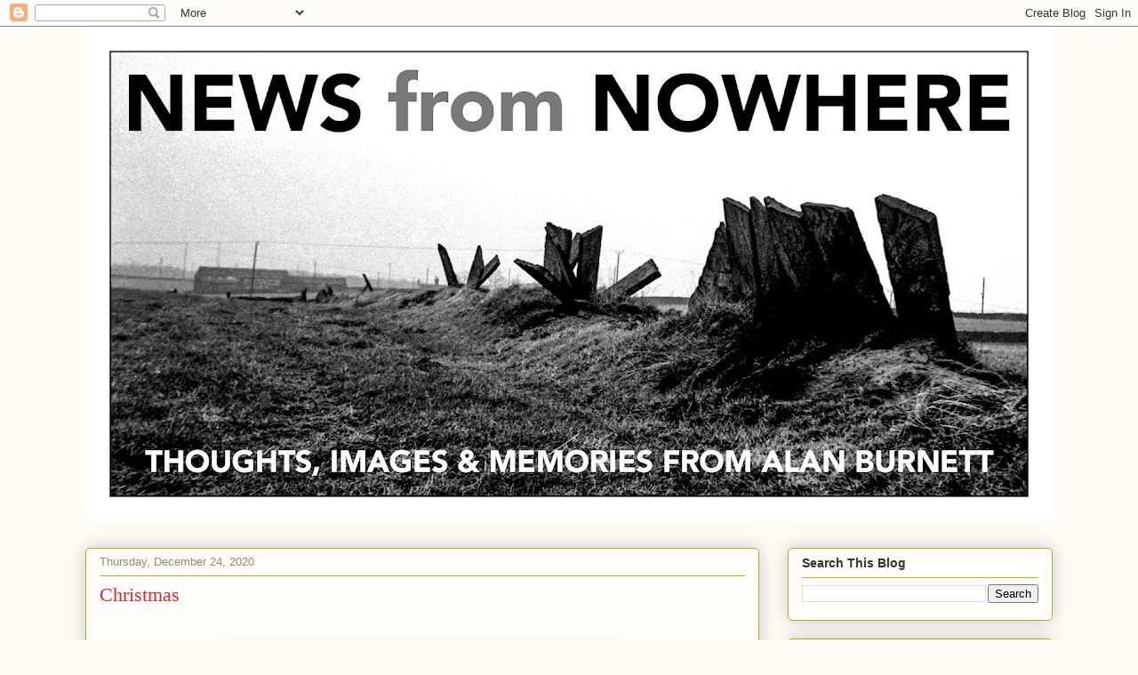

--- FILE ---
content_type: text/html; charset=UTF-8
request_url: https://newsfromnowhere1948.blogspot.com/2020/
body_size: 40756
content:
<!DOCTYPE html>
<html class='v2' dir='ltr' lang='en'>
<head>
<link href='https://www.blogger.com/static/v1/widgets/335934321-css_bundle_v2.css' rel='stylesheet' type='text/css'/>
<meta content='width=1100' name='viewport'/>
<meta content='text/html; charset=UTF-8' http-equiv='Content-Type'/>
<meta content='blogger' name='generator'/>
<link href='https://newsfromnowhere1948.blogspot.com/favicon.ico' rel='icon' type='image/x-icon'/>
<link href='https://newsfromnowhere1948.blogspot.com/2020/' rel='canonical'/>
<link rel="alternate" type="application/atom+xml" title="News From Nowhere - Atom" href="https://newsfromnowhere1948.blogspot.com/feeds/posts/default" />
<link rel="alternate" type="application/rss+xml" title="News From Nowhere - RSS" href="https://newsfromnowhere1948.blogspot.com/feeds/posts/default?alt=rss" />
<link rel="service.post" type="application/atom+xml" title="News From Nowhere - Atom" href="https://www.blogger.com/feeds/37291817/posts/default" />
<!--Can't find substitution for tag [blog.ieCssRetrofitLinks]-->
<meta content='https://newsfromnowhere1948.blogspot.com/2020/' property='og:url'/>
<meta content='News From Nowhere' property='og:title'/>
<meta content='' property='og:description'/>
<title>News From Nowhere: 2020</title>
<style id='page-skin-1' type='text/css'><!--
/*
-----------------------------------------------
Blogger Template Style
Name:     Awesome Inc.
Designer: Tina Chen
URL:      tinachen.org
----------------------------------------------- */
/* Content
----------------------------------------------- */
body {
font: normal normal 16px Arial, Tahoma, Helvetica, FreeSans, sans-serif;
color: #333333;
background: #fcfbf5 none repeat scroll top left;
}
html body .content-outer {
min-width: 0;
max-width: 100%;
width: 100%;
}
a:link {
text-decoration: none;
color: #d52a33;
}
a:visited {
text-decoration: none;
color: #7d181e;
}
a:hover {
text-decoration: underline;
color: #d52a33;
}
.body-fauxcolumn-outer .cap-top {
position: absolute;
z-index: 1;
height: 276px;
width: 100%;
background: transparent none repeat-x scroll top left;
_background-image: none;
}
/* Columns
----------------------------------------------- */
.content-inner {
padding: 0;
}
.header-inner .section {
margin: 0 16px;
}
.tabs-inner .section {
margin: 0 16px;
}
.main-inner {
padding-top: 30px;
}
.main-inner .column-center-inner,
.main-inner .column-left-inner,
.main-inner .column-right-inner {
padding: 0 5px;
}
*+html body .main-inner .column-center-inner {
margin-top: -30px;
}
#layout .main-inner .column-center-inner {
margin-top: 0;
}
/* Header
----------------------------------------------- */
.header-outer {
margin: 0 0 0 0;
background: transparent none repeat scroll 0 0;
}
.Header h1 {
font: normal normal 48px Georgia, Utopia, 'Palatino Linotype', Palatino, serif;
color: #333333;
text-shadow: 0 0 -1px #000000;
}
.Header h1 a {
color: #333333;
}
.Header .description {
font: normal normal 20px Georgia, Utopia, 'Palatino Linotype', Palatino, serif;
color: #908d6a;
}
.header-inner .Header .titlewrapper,
.header-inner .Header .descriptionwrapper {
padding-left: 0;
padding-right: 0;
margin-bottom: 0;
}
.header-inner .Header .titlewrapper {
padding-top: 22px;
}
/* Tabs
----------------------------------------------- */
.tabs-outer {
overflow: hidden;
position: relative;
background: #b3ca88 url(https://resources.blogblog.com/blogblog/data/1kt/awesomeinc/tabs_gradient_light.png) repeat scroll 0 0;
}
#layout .tabs-outer {
overflow: visible;
}
.tabs-cap-top, .tabs-cap-bottom {
position: absolute;
width: 100%;
border-top: 1px solid #908d6a;
}
.tabs-cap-bottom {
bottom: 0;
}
.tabs-inner .widget li a {
display: inline-block;
margin: 0;
padding: .6em 1.5em;
font: normal normal 13px Arial, Tahoma, Helvetica, FreeSans, sans-serif;
color: #333333;
border-top: 1px solid #908d6a;
border-bottom: 1px solid #908d6a;
border-left: 1px solid #908d6a;
height: 16px;
line-height: 16px;
}
.tabs-inner .widget li:last-child a {
border-right: 1px solid #908d6a;
}
.tabs-inner .widget li.selected a, .tabs-inner .widget li a:hover {
background: #63704b url(https://resources.blogblog.com/blogblog/data/1kt/awesomeinc/tabs_gradient_light.png) repeat-x scroll 0 -100px;
color: #ffffff;
}
/* Headings
----------------------------------------------- */
h2 {
font: normal bold 14px Arial, Tahoma, Helvetica, FreeSans, sans-serif;
color: #333333;
}
/* Widgets
----------------------------------------------- */
.main-inner .section {
margin: 0 27px;
padding: 0;
}
.main-inner .column-left-outer,
.main-inner .column-right-outer {
margin-top: 0;
}
#layout .main-inner .column-left-outer,
#layout .main-inner .column-right-outer {
margin-top: 0;
}
.main-inner .column-left-inner,
.main-inner .column-right-inner {
background: transparent none repeat 0 0;
-moz-box-shadow: 0 0 0 rgba(0, 0, 0, .2);
-webkit-box-shadow: 0 0 0 rgba(0, 0, 0, .2);
-goog-ms-box-shadow: 0 0 0 rgba(0, 0, 0, .2);
box-shadow: 0 0 0 rgba(0, 0, 0, .2);
-moz-border-radius: 5px;
-webkit-border-radius: 5px;
-goog-ms-border-radius: 5px;
border-radius: 5px;
}
#layout .main-inner .column-left-inner,
#layout .main-inner .column-right-inner {
margin-top: 0;
}
.sidebar .widget {
font: normal normal 14px Arial, Tahoma, Helvetica, FreeSans, sans-serif;
color: #333333;
}
.sidebar .widget a:link {
color: #d52a33;
}
.sidebar .widget a:visited {
color: #7d181e;
}
.sidebar .widget a:hover {
color: #d52a33;
}
.sidebar .widget h2 {
text-shadow: 0 0 -1px #000000;
}
.main-inner .widget {
background-color: #fefdfa;
border: 1px solid #aab123;
padding: 0 15px 15px;
margin: 20px -16px;
-moz-box-shadow: 0 0 20px rgba(0, 0, 0, .2);
-webkit-box-shadow: 0 0 20px rgba(0, 0, 0, .2);
-goog-ms-box-shadow: 0 0 20px rgba(0, 0, 0, .2);
box-shadow: 0 0 20px rgba(0, 0, 0, .2);
-moz-border-radius: 5px;
-webkit-border-radius: 5px;
-goog-ms-border-radius: 5px;
border-radius: 5px;
}
.main-inner .widget h2 {
margin: 0 -0;
padding: .6em 0 .5em;
border-bottom: 1px solid transparent;
}
.footer-inner .widget h2 {
padding: 0 0 .4em;
border-bottom: 1px solid transparent;
}
.main-inner .widget h2 + div, .footer-inner .widget h2 + div {
border-top: 1px solid #aab123;
padding-top: 8px;
}
.main-inner .widget .widget-content {
margin: 0 -0;
padding: 7px 0 0;
}
.main-inner .widget ul, .main-inner .widget #ArchiveList ul.flat {
margin: -8px -15px 0;
padding: 0;
list-style: none;
}
.main-inner .widget #ArchiveList {
margin: -8px 0 0;
}
.main-inner .widget ul li, .main-inner .widget #ArchiveList ul.flat li {
padding: .5em 15px;
text-indent: 0;
color: #666666;
border-top: 0 solid #aab123;
border-bottom: 1px solid transparent;
}
.main-inner .widget #ArchiveList ul li {
padding-top: .25em;
padding-bottom: .25em;
}
.main-inner .widget ul li:first-child, .main-inner .widget #ArchiveList ul.flat li:first-child {
border-top: none;
}
.main-inner .widget ul li:last-child, .main-inner .widget #ArchiveList ul.flat li:last-child {
border-bottom: none;
}
.post-body {
position: relative;
}
.main-inner .widget .post-body ul {
padding: 0 2.5em;
margin: .5em 0;
list-style: disc;
}
.main-inner .widget .post-body ul li {
padding: 0.25em 0;
margin-bottom: .25em;
color: #333333;
border: none;
}
.footer-inner .widget ul {
padding: 0;
list-style: none;
}
.widget .zippy {
color: #666666;
}
/* Posts
----------------------------------------------- */
body .main-inner .Blog {
padding: 0;
margin-bottom: 1em;
background-color: transparent;
border: none;
-moz-box-shadow: 0 0 0 rgba(0, 0, 0, 0);
-webkit-box-shadow: 0 0 0 rgba(0, 0, 0, 0);
-goog-ms-box-shadow: 0 0 0 rgba(0, 0, 0, 0);
box-shadow: 0 0 0 rgba(0, 0, 0, 0);
}
.main-inner .section:last-child .Blog:last-child {
padding: 0;
margin-bottom: 1em;
}
.main-inner .widget h2.date-header {
margin: 0 -15px 1px;
padding: 0 0 0 0;
font: normal normal 13px Arial, Tahoma, Helvetica, FreeSans, sans-serif;
color: #908d6a;
background: transparent none no-repeat scroll top left;
border-top: 0 solid #aab123;
border-bottom: 1px solid transparent;
-moz-border-radius-topleft: 0;
-moz-border-radius-topright: 0;
-webkit-border-top-left-radius: 0;
-webkit-border-top-right-radius: 0;
border-top-left-radius: 0;
border-top-right-radius: 0;
position: static;
bottom: 100%;
right: 15px;
text-shadow: 0 0 -1px #000000;
}
.main-inner .widget h2.date-header span {
font: normal normal 13px Arial, Tahoma, Helvetica, FreeSans, sans-serif;
display: block;
padding: .5em 15px;
border-left: 0 solid #aab123;
border-right: 0 solid #aab123;
}
.date-outer {
position: relative;
margin: 30px 0 20px;
padding: 0 15px;
background-color: #fefdfa;
border: 1px solid #aab123;
-moz-box-shadow: 0 0 20px rgba(0, 0, 0, .2);
-webkit-box-shadow: 0 0 20px rgba(0, 0, 0, .2);
-goog-ms-box-shadow: 0 0 20px rgba(0, 0, 0, .2);
box-shadow: 0 0 20px rgba(0, 0, 0, .2);
-moz-border-radius: 5px;
-webkit-border-radius: 5px;
-goog-ms-border-radius: 5px;
border-radius: 5px;
}
.date-outer:first-child {
margin-top: 0;
}
.date-outer:last-child {
margin-bottom: 20px;
-moz-border-radius-bottomleft: 5px;
-moz-border-radius-bottomright: 5px;
-webkit-border-bottom-left-radius: 5px;
-webkit-border-bottom-right-radius: 5px;
-goog-ms-border-bottom-left-radius: 5px;
-goog-ms-border-bottom-right-radius: 5px;
border-bottom-left-radius: 5px;
border-bottom-right-radius: 5px;
}
.date-posts {
margin: 0 -0;
padding: 0 0;
clear: both;
}
.post-outer, .inline-ad {
border-top: 1px solid #aab123;
margin: 0 -0;
padding: 15px 0;
}
.post-outer {
padding-bottom: 10px;
}
.post-outer:first-child {
padding-top: 0;
border-top: none;
}
.post-outer:last-child, .inline-ad:last-child {
border-bottom: none;
}
.post-body {
position: relative;
}
.post-body img {
padding: 8px;
background: #ffffff;
border: 1px solid #cccccc;
-moz-box-shadow: 0 0 20px rgba(0, 0, 0, .2);
-webkit-box-shadow: 0 0 20px rgba(0, 0, 0, .2);
box-shadow: 0 0 20px rgba(0, 0, 0, .2);
-moz-border-radius: 5px;
-webkit-border-radius: 5px;
border-radius: 5px;
}
h3.post-title, h4 {
font: normal normal 22px Georgia, Utopia, 'Palatino Linotype', Palatino, serif;
color: #d52a33;
}
h3.post-title a {
font: normal normal 22px Georgia, Utopia, 'Palatino Linotype', Palatino, serif;
color: #d52a33;
}
h3.post-title a:hover {
color: #d52a33;
text-decoration: underline;
}
.post-header {
margin: 0 0 1em;
}
.post-body {
line-height: 1.4;
}
.post-outer h2 {
color: #333333;
}
.post-footer {
margin: 1.5em 0 0;
}
#blog-pager {
padding: 15px;
font-size: 120%;
background-color: #fefdfa;
border: 1px solid #aab123;
-moz-box-shadow: 0 0 20px rgba(0, 0, 0, .2);
-webkit-box-shadow: 0 0 20px rgba(0, 0, 0, .2);
-goog-ms-box-shadow: 0 0 20px rgba(0, 0, 0, .2);
box-shadow: 0 0 20px rgba(0, 0, 0, .2);
-moz-border-radius: 5px;
-webkit-border-radius: 5px;
-goog-ms-border-radius: 5px;
border-radius: 5px;
-moz-border-radius-topleft: 5px;
-moz-border-radius-topright: 5px;
-webkit-border-top-left-radius: 5px;
-webkit-border-top-right-radius: 5px;
-goog-ms-border-top-left-radius: 5px;
-goog-ms-border-top-right-radius: 5px;
border-top-left-radius: 5px;
border-top-right-radius-topright: 5px;
margin-top: 1em;
}
.blog-feeds, .post-feeds {
margin: 1em 0;
text-align: center;
color: #333333;
}
.blog-feeds a, .post-feeds a {
color: #d52a33;
}
.blog-feeds a:visited, .post-feeds a:visited {
color: #7d181e;
}
.blog-feeds a:hover, .post-feeds a:hover {
color: #d52a33;
}
.post-outer .comments {
margin-top: 2em;
}
/* Comments
----------------------------------------------- */
.comments .comments-content .icon.blog-author {
background-repeat: no-repeat;
background-image: url([data-uri]);
}
.comments .comments-content .loadmore a {
border-top: 1px solid #908d6a;
border-bottom: 1px solid #908d6a;
}
.comments .continue {
border-top: 2px solid #908d6a;
}
/* Footer
----------------------------------------------- */
.footer-outer {
margin: -20px 0 -1px;
padding: 20px 0 0;
color: #333333;
overflow: hidden;
}
.footer-fauxborder-left {
border-top: 1px solid #aab123;
background: #fefdfa none repeat scroll 0 0;
-moz-box-shadow: 0 0 20px rgba(0, 0, 0, .2);
-webkit-box-shadow: 0 0 20px rgba(0, 0, 0, .2);
-goog-ms-box-shadow: 0 0 20px rgba(0, 0, 0, .2);
box-shadow: 0 0 20px rgba(0, 0, 0, .2);
margin: 0 -20px;
}
/* Mobile
----------------------------------------------- */
body.mobile {
background-size: auto;
}
.mobile .body-fauxcolumn-outer {
background: transparent none repeat scroll top left;
}
*+html body.mobile .main-inner .column-center-inner {
margin-top: 0;
}
.mobile .main-inner .widget {
padding: 0 0 15px;
}
.mobile .main-inner .widget h2 + div,
.mobile .footer-inner .widget h2 + div {
border-top: none;
padding-top: 0;
}
.mobile .footer-inner .widget h2 {
padding: 0.5em 0;
border-bottom: none;
}
.mobile .main-inner .widget .widget-content {
margin: 0;
padding: 7px 0 0;
}
.mobile .main-inner .widget ul,
.mobile .main-inner .widget #ArchiveList ul.flat {
margin: 0 -15px 0;
}
.mobile .main-inner .widget h2.date-header {
right: 0;
}
.mobile .date-header span {
padding: 0.4em 0;
}
.mobile .date-outer:first-child {
margin-bottom: 0;
border: 1px solid #aab123;
-moz-border-radius-topleft: 5px;
-moz-border-radius-topright: 5px;
-webkit-border-top-left-radius: 5px;
-webkit-border-top-right-radius: 5px;
-goog-ms-border-top-left-radius: 5px;
-goog-ms-border-top-right-radius: 5px;
border-top-left-radius: 5px;
border-top-right-radius: 5px;
}
.mobile .date-outer {
border-color: #aab123;
border-width: 0 1px 1px;
}
.mobile .date-outer:last-child {
margin-bottom: 0;
}
.mobile .main-inner {
padding: 0;
}
.mobile .header-inner .section {
margin: 0;
}
.mobile .post-outer, .mobile .inline-ad {
padding: 5px 0;
}
.mobile .tabs-inner .section {
margin: 0 10px;
}
.mobile .main-inner .widget h2 {
margin: 0;
padding: 0;
}
.mobile .main-inner .widget h2.date-header span {
padding: 0;
}
.mobile .main-inner .widget .widget-content {
margin: 0;
padding: 7px 0 0;
}
.mobile #blog-pager {
border: 1px solid transparent;
background: #fefdfa none repeat scroll 0 0;
}
.mobile .main-inner .column-left-inner,
.mobile .main-inner .column-right-inner {
background: transparent none repeat 0 0;
-moz-box-shadow: none;
-webkit-box-shadow: none;
-goog-ms-box-shadow: none;
box-shadow: none;
}
.mobile .date-posts {
margin: 0;
padding: 0;
}
.mobile .footer-fauxborder-left {
margin: 0;
border-top: inherit;
}
.mobile .main-inner .section:last-child .Blog:last-child {
margin-bottom: 0;
}
.mobile-index-contents {
color: #333333;
}
.mobile .mobile-link-button {
background: #d52a33 url(https://resources.blogblog.com/blogblog/data/1kt/awesomeinc/tabs_gradient_light.png) repeat scroll 0 0;
}
.mobile-link-button a:link, .mobile-link-button a:visited {
color: #ffffff;
}
.mobile .tabs-inner .PageList .widget-content {
background: transparent;
border-top: 1px solid;
border-color: #908d6a;
color: #333333;
}
.mobile .tabs-inner .PageList .widget-content .pagelist-arrow {
border-left: 1px solid #908d6a;
}

--></style>
<style id='template-skin-1' type='text/css'><!--
body {
min-width: 1120px;
}
.content-outer, .content-fauxcolumn-outer, .region-inner {
min-width: 1120px;
max-width: 1120px;
_width: 1120px;
}
.main-inner .columns {
padding-left: 0px;
padding-right: 330px;
}
.main-inner .fauxcolumn-center-outer {
left: 0px;
right: 330px;
/* IE6 does not respect left and right together */
_width: expression(this.parentNode.offsetWidth -
parseInt("0px") -
parseInt("330px") + 'px');
}
.main-inner .fauxcolumn-left-outer {
width: 0px;
}
.main-inner .fauxcolumn-right-outer {
width: 330px;
}
.main-inner .column-left-outer {
width: 0px;
right: 100%;
margin-left: -0px;
}
.main-inner .column-right-outer {
width: 330px;
margin-right: -330px;
}
#layout {
min-width: 0;
}
#layout .content-outer {
min-width: 0;
width: 800px;
}
#layout .region-inner {
min-width: 0;
width: auto;
}
body#layout div.add_widget {
padding: 8px;
}
body#layout div.add_widget a {
margin-left: 32px;
}
--></style>
<link href='https://www.blogger.com/dyn-css/authorization.css?targetBlogID=37291817&amp;zx=b1e87a53-0290-4758-90a3-ba5b349fd593' media='none' onload='if(media!=&#39;all&#39;)media=&#39;all&#39;' rel='stylesheet'/><noscript><link href='https://www.blogger.com/dyn-css/authorization.css?targetBlogID=37291817&amp;zx=b1e87a53-0290-4758-90a3-ba5b349fd593' rel='stylesheet'/></noscript>
<meta name='google-adsense-platform-account' content='ca-host-pub-1556223355139109'/>
<meta name='google-adsense-platform-domain' content='blogspot.com'/>

<link rel="stylesheet" href="https://fonts.googleapis.com/css2?display=swap&family=Quicksand"></head>
<body class='loading variant-renewable'>
<div class='navbar section' id='navbar' name='Navbar'><div class='widget Navbar' data-version='1' id='Navbar1'><script type="text/javascript">
    function setAttributeOnload(object, attribute, val) {
      if(window.addEventListener) {
        window.addEventListener('load',
          function(){ object[attribute] = val; }, false);
      } else {
        window.attachEvent('onload', function(){ object[attribute] = val; });
      }
    }
  </script>
<div id="navbar-iframe-container"></div>
<script type="text/javascript" src="https://apis.google.com/js/platform.js"></script>
<script type="text/javascript">
      gapi.load("gapi.iframes:gapi.iframes.style.bubble", function() {
        if (gapi.iframes && gapi.iframes.getContext) {
          gapi.iframes.getContext().openChild({
              url: 'https://www.blogger.com/navbar/37291817?origin\x3dhttps://newsfromnowhere1948.blogspot.com',
              where: document.getElementById("navbar-iframe-container"),
              id: "navbar-iframe"
          });
        }
      });
    </script><script type="text/javascript">
(function() {
var script = document.createElement('script');
script.type = 'text/javascript';
script.src = '//pagead2.googlesyndication.com/pagead/js/google_top_exp.js';
var head = document.getElementsByTagName('head')[0];
if (head) {
head.appendChild(script);
}})();
</script>
</div></div>
<div class='body-fauxcolumns'>
<div class='fauxcolumn-outer body-fauxcolumn-outer'>
<div class='cap-top'>
<div class='cap-left'></div>
<div class='cap-right'></div>
</div>
<div class='fauxborder-left'>
<div class='fauxborder-right'></div>
<div class='fauxcolumn-inner'>
</div>
</div>
<div class='cap-bottom'>
<div class='cap-left'></div>
<div class='cap-right'></div>
</div>
</div>
</div>
<div class='content'>
<div class='content-fauxcolumns'>
<div class='fauxcolumn-outer content-fauxcolumn-outer'>
<div class='cap-top'>
<div class='cap-left'></div>
<div class='cap-right'></div>
</div>
<div class='fauxborder-left'>
<div class='fauxborder-right'></div>
<div class='fauxcolumn-inner'>
</div>
</div>
<div class='cap-bottom'>
<div class='cap-left'></div>
<div class='cap-right'></div>
</div>
</div>
</div>
<div class='content-outer'>
<div class='content-cap-top cap-top'>
<div class='cap-left'></div>
<div class='cap-right'></div>
</div>
<div class='fauxborder-left content-fauxborder-left'>
<div class='fauxborder-right content-fauxborder-right'></div>
<div class='content-inner'>
<header>
<div class='header-outer'>
<div class='header-cap-top cap-top'>
<div class='cap-left'></div>
<div class='cap-right'></div>
</div>
<div class='fauxborder-left header-fauxborder-left'>
<div class='fauxborder-right header-fauxborder-right'></div>
<div class='region-inner header-inner'>
<div class='header section' id='header' name='Header'><div class='widget Header' data-version='1' id='Header1'>
<div id='header-inner'>
<a href='https://newsfromnowhere1948.blogspot.com/' style='display: block'>
<img alt='News From Nowhere' height='556px; ' id='Header1_headerimg' src='https://blogger.googleusercontent.com/img/a/AVvXsEgYSkFX19nO8MdTf1DP_XB-8KFRIs9qFCi2QHrRe_Dr45RE5jolV7jAiFFM5Hg67iagJEkXMlP8CmNAo2AuhDpECVhpHYWbTvpThv2TBU-cmQ3M-MHWDlnJQBX1v1HtSCHRNwilp7-6tJaYeTUnXIE-u29H0P4pLud_5G_T2UuwocvZ2Y7qIQ0aeA=s1088' style='display: block' width='1088px; '/>
</a>
</div>
</div></div>
</div>
</div>
<div class='header-cap-bottom cap-bottom'>
<div class='cap-left'></div>
<div class='cap-right'></div>
</div>
</div>
</header>
<div class='tabs-outer'>
<div class='tabs-cap-top cap-top'>
<div class='cap-left'></div>
<div class='cap-right'></div>
</div>
<div class='fauxborder-left tabs-fauxborder-left'>
<div class='fauxborder-right tabs-fauxborder-right'></div>
<div class='region-inner tabs-inner'>
<div class='tabs no-items section' id='crosscol' name='Cross-Column'></div>
<div class='tabs no-items section' id='crosscol-overflow' name='Cross-Column 2'></div>
</div>
</div>
<div class='tabs-cap-bottom cap-bottom'>
<div class='cap-left'></div>
<div class='cap-right'></div>
</div>
</div>
<div class='main-outer'>
<div class='main-cap-top cap-top'>
<div class='cap-left'></div>
<div class='cap-right'></div>
</div>
<div class='fauxborder-left main-fauxborder-left'>
<div class='fauxborder-right main-fauxborder-right'></div>
<div class='region-inner main-inner'>
<div class='columns fauxcolumns'>
<div class='fauxcolumn-outer fauxcolumn-center-outer'>
<div class='cap-top'>
<div class='cap-left'></div>
<div class='cap-right'></div>
</div>
<div class='fauxborder-left'>
<div class='fauxborder-right'></div>
<div class='fauxcolumn-inner'>
</div>
</div>
<div class='cap-bottom'>
<div class='cap-left'></div>
<div class='cap-right'></div>
</div>
</div>
<div class='fauxcolumn-outer fauxcolumn-left-outer'>
<div class='cap-top'>
<div class='cap-left'></div>
<div class='cap-right'></div>
</div>
<div class='fauxborder-left'>
<div class='fauxborder-right'></div>
<div class='fauxcolumn-inner'>
</div>
</div>
<div class='cap-bottom'>
<div class='cap-left'></div>
<div class='cap-right'></div>
</div>
</div>
<div class='fauxcolumn-outer fauxcolumn-right-outer'>
<div class='cap-top'>
<div class='cap-left'></div>
<div class='cap-right'></div>
</div>
<div class='fauxborder-left'>
<div class='fauxborder-right'></div>
<div class='fauxcolumn-inner'>
</div>
</div>
<div class='cap-bottom'>
<div class='cap-left'></div>
<div class='cap-right'></div>
</div>
</div>
<!-- corrects IE6 width calculation -->
<div class='columns-inner'>
<div class='column-center-outer'>
<div class='column-center-inner'>
<div class='main section' id='main' name='Main'><div class='widget Blog' data-version='1' id='Blog1'>
<div class='blog-posts hfeed'>

          <div class="date-outer">
        
<h2 class='date-header'><span>Thursday, December 24, 2020</span></h2>

          <div class="date-posts">
        
<div class='post-outer'>
<div class='post hentry uncustomized-post-template' itemprop='blogPost' itemscope='itemscope' itemtype='http://schema.org/BlogPosting'>
<meta content='https://blogger.googleusercontent.com/img/b/R29vZ2xl/AVvXsEhILEwmhSv9siohsuPElROijPyeJvkyof8JlhEWnr86YfqciWkvFb1YAaNkjxFmRUxs5TWGY-bL81NGWkJCeEx3TBHC5YrU3dtwuSw1tc-TyYdOUiJLsLj5f43ZVHYRXGbpKPxf3w/w448-h640/2012320E.jpg' itemprop='image_url'/>
<meta content='37291817' itemprop='blogId'/>
<meta content='579414074256997429' itemprop='postId'/>
<a name='579414074256997429'></a>
<h3 class='post-title entry-title' itemprop='name'>
<a href='https://newsfromnowhere1948.blogspot.com/2020/12/christmas.html'>Christmas</a>
</h3>
<div class='post-header'>
<div class='post-header-line-1'></div>
</div>
<div class='post-body entry-content' id='post-body-579414074256997429' itemprop='description articleBody'>
<p>&nbsp;</p><div class="separator" style="clear: both; text-align: center;"><a href="https://blogger.googleusercontent.com/img/b/R29vZ2xl/AVvXsEhILEwmhSv9siohsuPElROijPyeJvkyof8JlhEWnr86YfqciWkvFb1YAaNkjxFmRUxs5TWGY-bL81NGWkJCeEx3TBHC5YrU3dtwuSw1tc-TyYdOUiJLsLj5f43ZVHYRXGbpKPxf3w/s2048/2012320E.jpg" imageanchor="1" style="margin-left: 1em; margin-right: 1em;"><img border="0" data-original-height="2048" data-original-width="1433" height="640" src="https://blogger.googleusercontent.com/img/b/R29vZ2xl/AVvXsEhILEwmhSv9siohsuPElROijPyeJvkyof8JlhEWnr86YfqciWkvFb1YAaNkjxFmRUxs5TWGY-bL81NGWkJCeEx3TBHC5YrU3dtwuSw1tc-TyYdOUiJLsLj5f43ZVHYRXGbpKPxf3w/w448-h640/2012320E.jpg" width="448" /></a></div><br /><p></p><p style="text-align: justify;">A seasonal image for the Christmas period: an early twentieth century celebrity postcard. It is captioned "<i>The mother of The Missess Zena and Phyllis Dare</i>". &nbsp;Zena and Phyllis were musical comedy stars of the early years of the twentieth century, and their mother was Harriette Amelia Wheeler. She was the victim of an unhappy marriage and a violent husband, and clearly directed her energies into encouraging her daughters to go on the stage. As the postcard demonstrates, she also enjoyed a certain celebrity status herself. Her husband, Arthur Albert Dones was a divorce clerk, an occupation that may have come in useful when Harriette eventually divorced him for cruelty and adultery in 1915.</p><div class="separator" style="clear: both; text-align: center;"><a href="https://blogger.googleusercontent.com/img/b/R29vZ2xl/AVvXsEiMsbT0CGfDDIHrQS3Ae1i35dZlK0P9X3yoOq9NcU3R8iuK27-16TWbY8XcEzD8soZp3EL9G0AoFH1s8wCPfPeHgd_Fy84iAHaLa9V742gS6qd96UnUfa02FhnnbAg3Yo5mQ6hjyQ/s2048/2012320X.jpg" imageanchor="1" style="margin-left: 1em; margin-right: 1em;"><img border="0" data-original-height="1109" data-original-width="2048" height="346" src="https://blogger.googleusercontent.com/img/b/R29vZ2xl/AVvXsEiMsbT0CGfDDIHrQS3Ae1i35dZlK0P9X3yoOq9NcU3R8iuK27-16TWbY8XcEzD8soZp3EL9G0AoFH1s8wCPfPeHgd_Fy84iAHaLa9V742gS6qd96UnUfa02FhnnbAg3Yo5mQ6hjyQ/w640-h346/2012320X.jpg" width="640" /></a></div><br /><p><br /></p>
<div style='clear: both;'></div>
</div>
<div class='post-footer'>
<div class='post-footer-line post-footer-line-1'>
<span class='post-author vcard'>
</span>
<span class='post-timestamp'>
at
<meta content='https://newsfromnowhere1948.blogspot.com/2020/12/christmas.html' itemprop='url'/>
<a class='timestamp-link' href='https://newsfromnowhere1948.blogspot.com/2020/12/christmas.html' rel='bookmark' title='permanent link'><abbr class='published' itemprop='datePublished' title='2020-12-24T13:01:00Z'>December 24, 2020</abbr></a>
</span>
<span class='post-comment-link'>
<a class='comment-link' href='https://newsfromnowhere1948.blogspot.com/2020/12/christmas.html#comment-form' onclick=''>
3 comments:
  </a>
</span>
<span class='post-icons'>
<span class='item-action'>
<a href='https://www.blogger.com/email-post/37291817/579414074256997429' title='Email Post'>
<img alt='' class='icon-action' height='13' src='https://resources.blogblog.com/img/icon18_email.gif' width='18'/>
</a>
</span>
</span>
<div class='post-share-buttons goog-inline-block'>
<a class='goog-inline-block share-button sb-email' href='https://www.blogger.com/share-post.g?blogID=37291817&postID=579414074256997429&target=email' target='_blank' title='Email This'><span class='share-button-link-text'>Email This</span></a><a class='goog-inline-block share-button sb-blog' href='https://www.blogger.com/share-post.g?blogID=37291817&postID=579414074256997429&target=blog' onclick='window.open(this.href, "_blank", "height=270,width=475"); return false;' target='_blank' title='BlogThis!'><span class='share-button-link-text'>BlogThis!</span></a><a class='goog-inline-block share-button sb-twitter' href='https://www.blogger.com/share-post.g?blogID=37291817&postID=579414074256997429&target=twitter' target='_blank' title='Share to X'><span class='share-button-link-text'>Share to X</span></a><a class='goog-inline-block share-button sb-facebook' href='https://www.blogger.com/share-post.g?blogID=37291817&postID=579414074256997429&target=facebook' onclick='window.open(this.href, "_blank", "height=430,width=640"); return false;' target='_blank' title='Share to Facebook'><span class='share-button-link-text'>Share to Facebook</span></a><a class='goog-inline-block share-button sb-pinterest' href='https://www.blogger.com/share-post.g?blogID=37291817&postID=579414074256997429&target=pinterest' target='_blank' title='Share to Pinterest'><span class='share-button-link-text'>Share to Pinterest</span></a>
</div>
</div>
<div class='post-footer-line post-footer-line-2'>
<span class='post-labels'>
</span>
</div>
<div class='post-footer-line post-footer-line-3'>
<span class='post-location'>
</span>
</div>
</div>
</div>
</div>

          </div></div>
        

          <div class="date-outer">
        
<h2 class='date-header'><span>Wednesday, December 23, 2020</span></h2>

          <div class="date-posts">
        
<div class='post-outer'>
<div class='post hentry uncustomized-post-template' itemprop='blogPost' itemscope='itemscope' itemtype='http://schema.org/BlogPosting'>
<meta content='https://blogger.googleusercontent.com/img/b/R29vZ2xl/AVvXsEiVRa89TV5l86zledCvHut3cM26KmxZjlfEj2e3H85vVlooWlRsgDijYCTZDvemnpiOBnC8F9SZMdX1AD_-ivrpedB14qp1Xy6NYSNfCpfn43G_D2unTaBDC3XJ3llO34o4OfRHkg/w448-h640/2012288.jpg' itemprop='image_url'/>
<meta content='37291817' itemprop='blogId'/>
<meta content='4158905177802292100' itemprop='postId'/>
<a name='4158905177802292100'></a>
<h3 class='post-title entry-title' itemprop='name'>
<a href='https://newsfromnowhere1948.blogspot.com/2020/12/wet.html'>Wet</a>
</h3>
<div class='post-header'>
<div class='post-header-line-1'></div>
</div>
<div class='post-body entry-content' id='post-body-4158905177802292100' itemprop='description articleBody'>
<p>&nbsp;</p><div class="separator" style="clear: both; text-align: center;"><a href="https://blogger.googleusercontent.com/img/b/R29vZ2xl/AVvXsEiVRa89TV5l86zledCvHut3cM26KmxZjlfEj2e3H85vVlooWlRsgDijYCTZDvemnpiOBnC8F9SZMdX1AD_-ivrpedB14qp1Xy6NYSNfCpfn43G_D2unTaBDC3XJ3llO34o4OfRHkg/s2048/2012288.jpg" imageanchor="1" style="margin-left: 1em; margin-right: 1em;"><img border="0" data-original-height="2048" data-original-width="1433" height="640" src="https://blogger.googleusercontent.com/img/b/R29vZ2xl/AVvXsEiVRa89TV5l86zledCvHut3cM26KmxZjlfEj2e3H85vVlooWlRsgDijYCTZDvemnpiOBnC8F9SZMdX1AD_-ivrpedB14qp1Xy6NYSNfCpfn43G_D2unTaBDC3XJ3llO34o4OfRHkg/w448-h640/2012288.jpg" width="448" /></a></div><br /><p></p><p style="text-align: justify;">A wet day in Brighouse, fifty-four years ago. Full of memories - donkey jackets. mini cars and Timothy Whites chemist. More resonant in these difficult times, memories of crowded pavements and social interaction.</p><div class="separator" style="clear: both; text-align: center;"><a href="https://blogger.googleusercontent.com/img/b/R29vZ2xl/AVvXsEgpNc_gxbBNie-DsMjz8sC7D-CjLDkR8Bxzdj49RUejsmDeTGHx9eAh-rBjUmcv2piG_OfdvoVBY_7blqS6BaRT81G7FiWcdONKC5jP3f7EXPC6moPOSO4GDCV2x49EmctBnZdVkw/s2048/2012286.jpg" imageanchor="1" style="margin-left: 1em; margin-right: 1em;"><img border="0" data-original-height="1521" data-original-width="2048" height="476" src="https://blogger.googleusercontent.com/img/b/R29vZ2xl/AVvXsEgpNc_gxbBNie-DsMjz8sC7D-CjLDkR8Bxzdj49RUejsmDeTGHx9eAh-rBjUmcv2piG_OfdvoVBY_7blqS6BaRT81G7FiWcdONKC5jP3f7EXPC6moPOSO4GDCV2x49EmctBnZdVkw/w640-h476/2012286.jpg" width="640" /></a></div><br /><p style="text-align: justify;"><br /></p>
<div style='clear: both;'></div>
</div>
<div class='post-footer'>
<div class='post-footer-line post-footer-line-1'>
<span class='post-author vcard'>
</span>
<span class='post-timestamp'>
at
<meta content='https://newsfromnowhere1948.blogspot.com/2020/12/wet.html' itemprop='url'/>
<a class='timestamp-link' href='https://newsfromnowhere1948.blogspot.com/2020/12/wet.html' rel='bookmark' title='permanent link'><abbr class='published' itemprop='datePublished' title='2020-12-23T10:33:00Z'>December 23, 2020</abbr></a>
</span>
<span class='post-comment-link'>
<a class='comment-link' href='https://newsfromnowhere1948.blogspot.com/2020/12/wet.html#comment-form' onclick=''>
No comments:
  </a>
</span>
<span class='post-icons'>
<span class='item-action'>
<a href='https://www.blogger.com/email-post/37291817/4158905177802292100' title='Email Post'>
<img alt='' class='icon-action' height='13' src='https://resources.blogblog.com/img/icon18_email.gif' width='18'/>
</a>
</span>
</span>
<div class='post-share-buttons goog-inline-block'>
<a class='goog-inline-block share-button sb-email' href='https://www.blogger.com/share-post.g?blogID=37291817&postID=4158905177802292100&target=email' target='_blank' title='Email This'><span class='share-button-link-text'>Email This</span></a><a class='goog-inline-block share-button sb-blog' href='https://www.blogger.com/share-post.g?blogID=37291817&postID=4158905177802292100&target=blog' onclick='window.open(this.href, "_blank", "height=270,width=475"); return false;' target='_blank' title='BlogThis!'><span class='share-button-link-text'>BlogThis!</span></a><a class='goog-inline-block share-button sb-twitter' href='https://www.blogger.com/share-post.g?blogID=37291817&postID=4158905177802292100&target=twitter' target='_blank' title='Share to X'><span class='share-button-link-text'>Share to X</span></a><a class='goog-inline-block share-button sb-facebook' href='https://www.blogger.com/share-post.g?blogID=37291817&postID=4158905177802292100&target=facebook' onclick='window.open(this.href, "_blank", "height=430,width=640"); return false;' target='_blank' title='Share to Facebook'><span class='share-button-link-text'>Share to Facebook</span></a><a class='goog-inline-block share-button sb-pinterest' href='https://www.blogger.com/share-post.g?blogID=37291817&postID=4158905177802292100&target=pinterest' target='_blank' title='Share to Pinterest'><span class='share-button-link-text'>Share to Pinterest</span></a>
</div>
</div>
<div class='post-footer-line post-footer-line-2'>
<span class='post-labels'>
</span>
</div>
<div class='post-footer-line post-footer-line-3'>
<span class='post-location'>
</span>
</div>
</div>
</div>
</div>

          </div></div>
        

          <div class="date-outer">
        
<h2 class='date-header'><span>Tuesday, December 22, 2020</span></h2>

          <div class="date-posts">
        
<div class='post-outer'>
<div class='post hentry uncustomized-post-template' itemprop='blogPost' itemscope='itemscope' itemtype='http://schema.org/BlogPosting'>
<meta content='https://blogger.googleusercontent.com/img/b/R29vZ2xl/AVvXsEhZWN3B7b5UaCY_1VoNTsnI71mNDhUjWHbP8OfQ3y8r8bwHl6szsD2zLlZlVu1rYcfmtKxy1M0d8YcSLr8Aq8RswIWpj6gS27X3AO2WffF1BFtt9i5bWC1Ywa5QWsYlEcFDyMHGqg/w448-h640/2012264C.jpg' itemprop='image_url'/>
<meta content='37291817' itemprop='blogId'/>
<meta content='2154360802235090630' itemprop='postId'/>
<a name='2154360802235090630'></a>
<h3 class='post-title entry-title' itemprop='name'>
<a href='https://newsfromnowhere1948.blogspot.com/2020/12/travel.html'>Travel</a>
</h3>
<div class='post-header'>
<div class='post-header-line-1'></div>
</div>
<div class='post-body entry-content' id='post-body-2154360802235090630' itemprop='description articleBody'>
<p>&nbsp;</p><div class="separator" style="clear: both; text-align: center;"><a href="https://blogger.googleusercontent.com/img/b/R29vZ2xl/AVvXsEhZWN3B7b5UaCY_1VoNTsnI71mNDhUjWHbP8OfQ3y8r8bwHl6szsD2zLlZlVu1rYcfmtKxy1M0d8YcSLr8Aq8RswIWpj6gS27X3AO2WffF1BFtt9i5bWC1Ywa5QWsYlEcFDyMHGqg/s2048/2012264C.jpg" imageanchor="1" style="margin-left: 1em; margin-right: 1em;"><img border="0" data-original-height="2048" data-original-width="1433" height="640" src="https://blogger.googleusercontent.com/img/b/R29vZ2xl/AVvXsEhZWN3B7b5UaCY_1VoNTsnI71mNDhUjWHbP8OfQ3y8r8bwHl6szsD2zLlZlVu1rYcfmtKxy1M0d8YcSLr8Aq8RswIWpj6gS27X3AO2WffF1BFtt9i5bWC1Ywa5QWsYlEcFDyMHGqg/w448-h640/2012264C.jpg" width="448" /></a></div><br /><p></p><p style="text-align: justify;">On a day that we seem to be more isolated from the rest of the world than ever before, a reminder of the times when travel was easier. A reminder also of summer, and one of the beautiful capitals of Northern Europe. This was the city of Tallinn in Estonia during a visit in 2016.</p>
<div style='clear: both;'></div>
</div>
<div class='post-footer'>
<div class='post-footer-line post-footer-line-1'>
<span class='post-author vcard'>
</span>
<span class='post-timestamp'>
at
<meta content='https://newsfromnowhere1948.blogspot.com/2020/12/travel.html' itemprop='url'/>
<a class='timestamp-link' href='https://newsfromnowhere1948.blogspot.com/2020/12/travel.html' rel='bookmark' title='permanent link'><abbr class='published' itemprop='datePublished' title='2020-12-22T08:55:00Z'>December 22, 2020</abbr></a>
</span>
<span class='post-comment-link'>
<a class='comment-link' href='https://newsfromnowhere1948.blogspot.com/2020/12/travel.html#comment-form' onclick=''>
No comments:
  </a>
</span>
<span class='post-icons'>
<span class='item-action'>
<a href='https://www.blogger.com/email-post/37291817/2154360802235090630' title='Email Post'>
<img alt='' class='icon-action' height='13' src='https://resources.blogblog.com/img/icon18_email.gif' width='18'/>
</a>
</span>
</span>
<div class='post-share-buttons goog-inline-block'>
<a class='goog-inline-block share-button sb-email' href='https://www.blogger.com/share-post.g?blogID=37291817&postID=2154360802235090630&target=email' target='_blank' title='Email This'><span class='share-button-link-text'>Email This</span></a><a class='goog-inline-block share-button sb-blog' href='https://www.blogger.com/share-post.g?blogID=37291817&postID=2154360802235090630&target=blog' onclick='window.open(this.href, "_blank", "height=270,width=475"); return false;' target='_blank' title='BlogThis!'><span class='share-button-link-text'>BlogThis!</span></a><a class='goog-inline-block share-button sb-twitter' href='https://www.blogger.com/share-post.g?blogID=37291817&postID=2154360802235090630&target=twitter' target='_blank' title='Share to X'><span class='share-button-link-text'>Share to X</span></a><a class='goog-inline-block share-button sb-facebook' href='https://www.blogger.com/share-post.g?blogID=37291817&postID=2154360802235090630&target=facebook' onclick='window.open(this.href, "_blank", "height=430,width=640"); return false;' target='_blank' title='Share to Facebook'><span class='share-button-link-text'>Share to Facebook</span></a><a class='goog-inline-block share-button sb-pinterest' href='https://www.blogger.com/share-post.g?blogID=37291817&postID=2154360802235090630&target=pinterest' target='_blank' title='Share to Pinterest'><span class='share-button-link-text'>Share to Pinterest</span></a>
</div>
</div>
<div class='post-footer-line post-footer-line-2'>
<span class='post-labels'>
</span>
</div>
<div class='post-footer-line post-footer-line-3'>
<span class='post-location'>
</span>
</div>
</div>
</div>
</div>

          </div></div>
        

          <div class="date-outer">
        
<h2 class='date-header'><span>Monday, December 21, 2020</span></h2>

          <div class="date-posts">
        
<div class='post-outer'>
<div class='post hentry uncustomized-post-template' itemprop='blogPost' itemscope='itemscope' itemtype='http://schema.org/BlogPosting'>
<meta content='https://blogger.googleusercontent.com/img/b/R29vZ2xl/AVvXsEhaKn6NE935qXXaGOyLAfyZBRetGiaNcYgSDLnovO8i2mt-V9xOCWKPaIzWGhSVHjU1QRgqitGrELe4432BGm0ah3pz1aUED1a37Cn3R6lQFf9ruoLhiEyACh7_4wZVawDRua408A/w448-h640/2012256C.jpg' itemprop='image_url'/>
<meta content='37291817' itemprop='blogId'/>
<meta content='8249797674325116484' itemprop='postId'/>
<a name='8249797674325116484'></a>
<h3 class='post-title entry-title' itemprop='name'>
<a href='https://newsfromnowhere1948.blogspot.com/2020/12/shape.html'>Shape</a>
</h3>
<div class='post-header'>
<div class='post-header-line-1'></div>
</div>
<div class='post-body entry-content' id='post-body-8249797674325116484' itemprop='description articleBody'>
<p>&nbsp;</p><div class="separator" style="clear: both; text-align: center;"><a href="https://blogger.googleusercontent.com/img/b/R29vZ2xl/AVvXsEhaKn6NE935qXXaGOyLAfyZBRetGiaNcYgSDLnovO8i2mt-V9xOCWKPaIzWGhSVHjU1QRgqitGrELe4432BGm0ah3pz1aUED1a37Cn3R6lQFf9ruoLhiEyACh7_4wZVawDRua408A/s2048/2012256C.jpg" imageanchor="1" style="margin-left: 1em; margin-right: 1em;"><img border="0" data-original-height="2048" data-original-width="1433" height="640" src="https://blogger.googleusercontent.com/img/b/R29vZ2xl/AVvXsEhaKn6NE935qXXaGOyLAfyZBRetGiaNcYgSDLnovO8i2mt-V9xOCWKPaIzWGhSVHjU1QRgqitGrELe4432BGm0ah3pz1aUED1a37Cn3R6lQFf9ruoLhiEyACh7_4wZVawDRua408A/w448-h640/2012256C.jpg" width="448" /></a></div><br /><p></p><p style="text-align: justify;">Sometime, all you need is a shape. Detail is superfluous when outlines tell a story. This is my mother, Gladys, fifty-five years ago. I probably mis-judged the back-lighting, but I like to think that I was concerned only with capturing a shape.</p>
<div style='clear: both;'></div>
</div>
<div class='post-footer'>
<div class='post-footer-line post-footer-line-1'>
<span class='post-author vcard'>
</span>
<span class='post-timestamp'>
at
<meta content='https://newsfromnowhere1948.blogspot.com/2020/12/shape.html' itemprop='url'/>
<a class='timestamp-link' href='https://newsfromnowhere1948.blogspot.com/2020/12/shape.html' rel='bookmark' title='permanent link'><abbr class='published' itemprop='datePublished' title='2020-12-21T09:33:00Z'>December 21, 2020</abbr></a>
</span>
<span class='post-comment-link'>
<a class='comment-link' href='https://newsfromnowhere1948.blogspot.com/2020/12/shape.html#comment-form' onclick=''>
1 comment:
  </a>
</span>
<span class='post-icons'>
<span class='item-action'>
<a href='https://www.blogger.com/email-post/37291817/8249797674325116484' title='Email Post'>
<img alt='' class='icon-action' height='13' src='https://resources.blogblog.com/img/icon18_email.gif' width='18'/>
</a>
</span>
</span>
<div class='post-share-buttons goog-inline-block'>
<a class='goog-inline-block share-button sb-email' href='https://www.blogger.com/share-post.g?blogID=37291817&postID=8249797674325116484&target=email' target='_blank' title='Email This'><span class='share-button-link-text'>Email This</span></a><a class='goog-inline-block share-button sb-blog' href='https://www.blogger.com/share-post.g?blogID=37291817&postID=8249797674325116484&target=blog' onclick='window.open(this.href, "_blank", "height=270,width=475"); return false;' target='_blank' title='BlogThis!'><span class='share-button-link-text'>BlogThis!</span></a><a class='goog-inline-block share-button sb-twitter' href='https://www.blogger.com/share-post.g?blogID=37291817&postID=8249797674325116484&target=twitter' target='_blank' title='Share to X'><span class='share-button-link-text'>Share to X</span></a><a class='goog-inline-block share-button sb-facebook' href='https://www.blogger.com/share-post.g?blogID=37291817&postID=8249797674325116484&target=facebook' onclick='window.open(this.href, "_blank", "height=430,width=640"); return false;' target='_blank' title='Share to Facebook'><span class='share-button-link-text'>Share to Facebook</span></a><a class='goog-inline-block share-button sb-pinterest' href='https://www.blogger.com/share-post.g?blogID=37291817&postID=8249797674325116484&target=pinterest' target='_blank' title='Share to Pinterest'><span class='share-button-link-text'>Share to Pinterest</span></a>
</div>
</div>
<div class='post-footer-line post-footer-line-2'>
<span class='post-labels'>
</span>
</div>
<div class='post-footer-line post-footer-line-3'>
<span class='post-location'>
</span>
</div>
</div>
</div>
</div>

          </div></div>
        

          <div class="date-outer">
        
<h2 class='date-header'><span>Sunday, December 20, 2020</span></h2>

          <div class="date-posts">
        
<div class='post-outer'>
<div class='post hentry uncustomized-post-template' itemprop='blogPost' itemscope='itemscope' itemtype='http://schema.org/BlogPosting'>
<meta content='https://blogger.googleusercontent.com/img/b/R29vZ2xl/AVvXsEjlyIL6EaanJp45BrEkKMqD8E0HGxc0_gSH5vMT1Gfd7W7-JVMyviorUzwcgB-YtJBe3oNJNCGZPS5ihXjK9ZUbXrwWKP6tQqbEeQ9Q6z8H3Uq1z-lw6ZUdjxqNMLrOod6l4VPdIA/w448-h640/2012260C.jpg' itemprop='image_url'/>
<meta content='37291817' itemprop='blogId'/>
<meta content='1608235115502942987' itemprop='postId'/>
<a name='1608235115502942987'></a>
<h3 class='post-title entry-title' itemprop='name'>
<a href='https://newsfromnowhere1948.blogspot.com/2020/12/blue.html'>Blue</a>
</h3>
<div class='post-header'>
<div class='post-header-line-1'></div>
</div>
<div class='post-body entry-content' id='post-body-1608235115502942987' itemprop='description articleBody'>
<p>&nbsp;</p><div class="separator" style="clear: both; text-align: center;"><a href="https://blogger.googleusercontent.com/img/b/R29vZ2xl/AVvXsEjlyIL6EaanJp45BrEkKMqD8E0HGxc0_gSH5vMT1Gfd7W7-JVMyviorUzwcgB-YtJBe3oNJNCGZPS5ihXjK9ZUbXrwWKP6tQqbEeQ9Q6z8H3Uq1z-lw6ZUdjxqNMLrOod6l4VPdIA/s2048/2012260C.jpg" imageanchor="1" style="margin-left: 1em; margin-right: 1em;"><img border="0" data-original-height="2048" data-original-width="1433" height="640" src="https://blogger.googleusercontent.com/img/b/R29vZ2xl/AVvXsEjlyIL6EaanJp45BrEkKMqD8E0HGxc0_gSH5vMT1Gfd7W7-JVMyviorUzwcgB-YtJBe3oNJNCGZPS5ihXjK9ZUbXrwWKP6tQqbEeQ9Q6z8H3Uq1z-lw6ZUdjxqNMLrOod6l4VPdIA/w448-h640/2012260C.jpg" width="448" /></a></div><br /><p></p><p style="text-align: justify;">What a pity the placenamers of old didn't have access to Photoshop filters. Black Brook in West Vale could have been Gauguin Blue Brook and North Dean Mills could have been renamed Munchian Orange Mills. The world would have been a more colourful place.</p>
<div style='clear: both;'></div>
</div>
<div class='post-footer'>
<div class='post-footer-line post-footer-line-1'>
<span class='post-author vcard'>
</span>
<span class='post-timestamp'>
at
<meta content='https://newsfromnowhere1948.blogspot.com/2020/12/blue.html' itemprop='url'/>
<a class='timestamp-link' href='https://newsfromnowhere1948.blogspot.com/2020/12/blue.html' rel='bookmark' title='permanent link'><abbr class='published' itemprop='datePublished' title='2020-12-20T10:20:00Z'>December 20, 2020</abbr></a>
</span>
<span class='post-comment-link'>
<a class='comment-link' href='https://newsfromnowhere1948.blogspot.com/2020/12/blue.html#comment-form' onclick=''>
1 comment:
  </a>
</span>
<span class='post-icons'>
<span class='item-action'>
<a href='https://www.blogger.com/email-post/37291817/1608235115502942987' title='Email Post'>
<img alt='' class='icon-action' height='13' src='https://resources.blogblog.com/img/icon18_email.gif' width='18'/>
</a>
</span>
</span>
<div class='post-share-buttons goog-inline-block'>
<a class='goog-inline-block share-button sb-email' href='https://www.blogger.com/share-post.g?blogID=37291817&postID=1608235115502942987&target=email' target='_blank' title='Email This'><span class='share-button-link-text'>Email This</span></a><a class='goog-inline-block share-button sb-blog' href='https://www.blogger.com/share-post.g?blogID=37291817&postID=1608235115502942987&target=blog' onclick='window.open(this.href, "_blank", "height=270,width=475"); return false;' target='_blank' title='BlogThis!'><span class='share-button-link-text'>BlogThis!</span></a><a class='goog-inline-block share-button sb-twitter' href='https://www.blogger.com/share-post.g?blogID=37291817&postID=1608235115502942987&target=twitter' target='_blank' title='Share to X'><span class='share-button-link-text'>Share to X</span></a><a class='goog-inline-block share-button sb-facebook' href='https://www.blogger.com/share-post.g?blogID=37291817&postID=1608235115502942987&target=facebook' onclick='window.open(this.href, "_blank", "height=430,width=640"); return false;' target='_blank' title='Share to Facebook'><span class='share-button-link-text'>Share to Facebook</span></a><a class='goog-inline-block share-button sb-pinterest' href='https://www.blogger.com/share-post.g?blogID=37291817&postID=1608235115502942987&target=pinterest' target='_blank' title='Share to Pinterest'><span class='share-button-link-text'>Share to Pinterest</span></a>
</div>
</div>
<div class='post-footer-line post-footer-line-2'>
<span class='post-labels'>
</span>
</div>
<div class='post-footer-line post-footer-line-3'>
<span class='post-location'>
</span>
</div>
</div>
</div>
</div>

          </div></div>
        

          <div class="date-outer">
        
<h2 class='date-header'><span>Saturday, December 19, 2020</span></h2>

          <div class="date-posts">
        
<div class='post-outer'>
<div class='post hentry uncustomized-post-template' itemprop='blogPost' itemscope='itemscope' itemtype='http://schema.org/BlogPosting'>
<meta content='https://blogger.googleusercontent.com/img/b/R29vZ2xl/AVvXsEgn_DI1eIVzLxo963ah4qfj06I4KzndoiBVWZ8_v8Mq4BHWaCRNINnyuVVpOirIe1EvraY82yOgul6Vp7nANsprque3QFWnZ13Wv1PQmBceYs1oq4ZfzV7W-RuV5NO6D1DgpkCtHQ/w448-h640/2012240C.jpg' itemprop='image_url'/>
<meta content='37291817' itemprop='blogId'/>
<meta content='8449935962299135869' itemprop='postId'/>
<a name='8449935962299135869'></a>
<h3 class='post-title entry-title' itemprop='name'>
<a href='https://newsfromnowhere1948.blogspot.com/2020/12/hearth.html'>Hearth</a>
</h3>
<div class='post-header'>
<div class='post-header-line-1'></div>
</div>
<div class='post-body entry-content' id='post-body-8449935962299135869' itemprop='description articleBody'>
<p></p><div class="separator" style="clear: both; text-align: center;"><a href="https://blogger.googleusercontent.com/img/b/R29vZ2xl/AVvXsEgn_DI1eIVzLxo963ah4qfj06I4KzndoiBVWZ8_v8Mq4BHWaCRNINnyuVVpOirIe1EvraY82yOgul6Vp7nANsprque3QFWnZ13Wv1PQmBceYs1oq4ZfzV7W-RuV5NO6D1DgpkCtHQ/s2048/2012240C.jpg" imageanchor="1" style="margin-left: 1em; margin-right: 1em;"><img border="0" data-original-height="2048" data-original-width="1433" height="640" src="https://blogger.googleusercontent.com/img/b/R29vZ2xl/AVvXsEgn_DI1eIVzLxo963ah4qfj06I4KzndoiBVWZ8_v8Mq4BHWaCRNINnyuVVpOirIe1EvraY82yOgul6Vp7nANsprque3QFWnZ13Wv1PQmBceYs1oq4ZfzV7W-RuV5NO6D1DgpkCtHQ/w448-h640/2012240C.jpg" width="448" /></a></div><div class="separator" style="clear: both; text-align: center;"><br /></div><div class="separator" style="clear: both; text-align: justify;">The 16th century Clough House stood on Halifax Old Road, just north of Huddersfield. Its grandness can be judged by the fact that under the 1664 Hearth Tax it was taxed on five hearths, which at the time was not just grand it was positively greedy. Sadly it was demolished in 1899 and now lives on only in an old postcard in my collection.</div><div class="separator" style="clear: both; text-align: center;"><br /></div><br /><div class="separator" style="clear: both; text-align: center;"><a href="https://blogger.googleusercontent.com/img/b/R29vZ2xl/AVvXsEjWBbkjd58g2xkv1tRGnNY8wVCGBH_Hh_GZYVX0JR2f6cylwESRie4ZGeQy2bSp3blp9VApgcm5dbNddb9XAuV0cMfnpV8lsOgEq4_uftjp3kttsHi-vHyu_TCLZ5Y3QaE1seUNiA/s2048/2012240X.jpg" imageanchor="1" style="margin-left: 1em; margin-right: 1em;"><img border="0" data-original-height="1109" data-original-width="2048" height="346" src="https://blogger.googleusercontent.com/img/b/R29vZ2xl/AVvXsEjWBbkjd58g2xkv1tRGnNY8wVCGBH_Hh_GZYVX0JR2f6cylwESRie4ZGeQy2bSp3blp9VApgcm5dbNddb9XAuV0cMfnpV8lsOgEq4_uftjp3kttsHi-vHyu_TCLZ5Y3QaE1seUNiA/w640-h346/2012240X.jpg" width="640" /></a></div><br />&nbsp;<p></p>
<div style='clear: both;'></div>
</div>
<div class='post-footer'>
<div class='post-footer-line post-footer-line-1'>
<span class='post-author vcard'>
</span>
<span class='post-timestamp'>
at
<meta content='https://newsfromnowhere1948.blogspot.com/2020/12/hearth.html' itemprop='url'/>
<a class='timestamp-link' href='https://newsfromnowhere1948.blogspot.com/2020/12/hearth.html' rel='bookmark' title='permanent link'><abbr class='published' itemprop='datePublished' title='2020-12-19T10:09:00Z'>December 19, 2020</abbr></a>
</span>
<span class='post-comment-link'>
<a class='comment-link' href='https://newsfromnowhere1948.blogspot.com/2020/12/hearth.html#comment-form' onclick=''>
No comments:
  </a>
</span>
<span class='post-icons'>
<span class='item-action'>
<a href='https://www.blogger.com/email-post/37291817/8449935962299135869' title='Email Post'>
<img alt='' class='icon-action' height='13' src='https://resources.blogblog.com/img/icon18_email.gif' width='18'/>
</a>
</span>
</span>
<div class='post-share-buttons goog-inline-block'>
<a class='goog-inline-block share-button sb-email' href='https://www.blogger.com/share-post.g?blogID=37291817&postID=8449935962299135869&target=email' target='_blank' title='Email This'><span class='share-button-link-text'>Email This</span></a><a class='goog-inline-block share-button sb-blog' href='https://www.blogger.com/share-post.g?blogID=37291817&postID=8449935962299135869&target=blog' onclick='window.open(this.href, "_blank", "height=270,width=475"); return false;' target='_blank' title='BlogThis!'><span class='share-button-link-text'>BlogThis!</span></a><a class='goog-inline-block share-button sb-twitter' href='https://www.blogger.com/share-post.g?blogID=37291817&postID=8449935962299135869&target=twitter' target='_blank' title='Share to X'><span class='share-button-link-text'>Share to X</span></a><a class='goog-inline-block share-button sb-facebook' href='https://www.blogger.com/share-post.g?blogID=37291817&postID=8449935962299135869&target=facebook' onclick='window.open(this.href, "_blank", "height=430,width=640"); return false;' target='_blank' title='Share to Facebook'><span class='share-button-link-text'>Share to Facebook</span></a><a class='goog-inline-block share-button sb-pinterest' href='https://www.blogger.com/share-post.g?blogID=37291817&postID=8449935962299135869&target=pinterest' target='_blank' title='Share to Pinterest'><span class='share-button-link-text'>Share to Pinterest</span></a>
</div>
</div>
<div class='post-footer-line post-footer-line-2'>
<span class='post-labels'>
</span>
</div>
<div class='post-footer-line post-footer-line-3'>
<span class='post-location'>
</span>
</div>
</div>
</div>
</div>

          </div></div>
        

          <div class="date-outer">
        
<h2 class='date-header'><span>Friday, December 18, 2020</span></h2>

          <div class="date-posts">
        
<div class='post-outer'>
<div class='post hentry uncustomized-post-template' itemprop='blogPost' itemscope='itemscope' itemtype='http://schema.org/BlogPosting'>
<meta content='https://blogger.googleusercontent.com/img/b/R29vZ2xl/AVvXsEgXSz5peZmVRll7Hsv1ITc-xND3ZprY_QEavX7m7WbQ797o5msHWvGPS5XHx4dNdRDDUbkLddX1tVNG-dwFVDyiF2U_m7hu51EMiyCdSCODkX99hQCT5PDCDun1XBwPySoheDlP4g/w448-h640/2012249.jpg' itemprop='image_url'/>
<meta content='37291817' itemprop='blogId'/>
<meta content='2868927182952905671' itemprop='postId'/>
<a name='2868927182952905671'></a>
<h3 class='post-title entry-title' itemprop='name'>
<a href='https://newsfromnowhere1948.blogspot.com/2020/12/teeth.html'>Teeth</a>
</h3>
<div class='post-header'>
<div class='post-header-line-1'></div>
</div>
<div class='post-body entry-content' id='post-body-2868927182952905671' itemprop='description articleBody'>
<p>&nbsp;<br /></p><div class="separator" style="clear: both; text-align: center;"><a href="https://blogger.googleusercontent.com/img/b/R29vZ2xl/AVvXsEgXSz5peZmVRll7Hsv1ITc-xND3ZprY_QEavX7m7WbQ797o5msHWvGPS5XHx4dNdRDDUbkLddX1tVNG-dwFVDyiF2U_m7hu51EMiyCdSCODkX99hQCT5PDCDun1XBwPySoheDlP4g/s2048/2012249.jpg" imageanchor="1" style="margin-left: 1em; margin-right: 1em;"><img border="0" data-original-height="2048" data-original-width="1433" height="640" src="https://blogger.googleusercontent.com/img/b/R29vZ2xl/AVvXsEgXSz5peZmVRll7Hsv1ITc-xND3ZprY_QEavX7m7WbQ797o5msHWvGPS5XHx4dNdRDDUbkLddX1tVNG-dwFVDyiF2U_m7hu51EMiyCdSCODkX99hQCT5PDCDun1XBwPySoheDlP4g/w448-h640/2012249.jpg" width="448" /></a></div><div class="separator" style="clear: both; text-align: center;"><br /></div><div class="separator" style="clear: both; text-align: justify;">A welcome Christmas present from the British Newspaper Archives - they have finally got around to making a start on digitising back copies of the <i>Brighouse and Rastrick Gazette</i>. Three full years are already available - 1881,1882 and 1889 - so there is plenty to keep my occupied during the coming Merry Little Christmas. Perhaps I will go and get myself a new set of artificial teeth to celebrate.</div><br /><div class="separator" style="clear: both; text-align: center;"><a href="https://blogger.googleusercontent.com/img/b/R29vZ2xl/AVvXsEir78gkcTrpdclt-7jyCyvvyeLKmurrwDwyOOKxLR6nq6cdPL158YlJBVRJUq3mvgsJGUVsTR0RIAcX6TZNyT5ErzsSuSlbIvEJqQffQ-Vuzey0ph-DJXMCqGUgXPcmd2ZLuarhRw/s2048/2012249X.jpg" imageanchor="1" style="margin-left: 1em; margin-right: 1em;"><img border="0" data-original-height="1109" data-original-width="2048" height="346" src="https://blogger.googleusercontent.com/img/b/R29vZ2xl/AVvXsEir78gkcTrpdclt-7jyCyvvyeLKmurrwDwyOOKxLR6nq6cdPL158YlJBVRJUq3mvgsJGUVsTR0RIAcX6TZNyT5ErzsSuSlbIvEJqQffQ-Vuzey0ph-DJXMCqGUgXPcmd2ZLuarhRw/w640-h346/2012249X.jpg" width="640" /></a></div><p></p>
<div style='clear: both;'></div>
</div>
<div class='post-footer'>
<div class='post-footer-line post-footer-line-1'>
<span class='post-author vcard'>
</span>
<span class='post-timestamp'>
at
<meta content='https://newsfromnowhere1948.blogspot.com/2020/12/teeth.html' itemprop='url'/>
<a class='timestamp-link' href='https://newsfromnowhere1948.blogspot.com/2020/12/teeth.html' rel='bookmark' title='permanent link'><abbr class='published' itemprop='datePublished' title='2020-12-18T10:04:00Z'>December 18, 2020</abbr></a>
</span>
<span class='post-comment-link'>
<a class='comment-link' href='https://newsfromnowhere1948.blogspot.com/2020/12/teeth.html#comment-form' onclick=''>
No comments:
  </a>
</span>
<span class='post-icons'>
<span class='item-action'>
<a href='https://www.blogger.com/email-post/37291817/2868927182952905671' title='Email Post'>
<img alt='' class='icon-action' height='13' src='https://resources.blogblog.com/img/icon18_email.gif' width='18'/>
</a>
</span>
</span>
<div class='post-share-buttons goog-inline-block'>
<a class='goog-inline-block share-button sb-email' href='https://www.blogger.com/share-post.g?blogID=37291817&postID=2868927182952905671&target=email' target='_blank' title='Email This'><span class='share-button-link-text'>Email This</span></a><a class='goog-inline-block share-button sb-blog' href='https://www.blogger.com/share-post.g?blogID=37291817&postID=2868927182952905671&target=blog' onclick='window.open(this.href, "_blank", "height=270,width=475"); return false;' target='_blank' title='BlogThis!'><span class='share-button-link-text'>BlogThis!</span></a><a class='goog-inline-block share-button sb-twitter' href='https://www.blogger.com/share-post.g?blogID=37291817&postID=2868927182952905671&target=twitter' target='_blank' title='Share to X'><span class='share-button-link-text'>Share to X</span></a><a class='goog-inline-block share-button sb-facebook' href='https://www.blogger.com/share-post.g?blogID=37291817&postID=2868927182952905671&target=facebook' onclick='window.open(this.href, "_blank", "height=430,width=640"); return false;' target='_blank' title='Share to Facebook'><span class='share-button-link-text'>Share to Facebook</span></a><a class='goog-inline-block share-button sb-pinterest' href='https://www.blogger.com/share-post.g?blogID=37291817&postID=2868927182952905671&target=pinterest' target='_blank' title='Share to Pinterest'><span class='share-button-link-text'>Share to Pinterest</span></a>
</div>
</div>
<div class='post-footer-line post-footer-line-2'>
<span class='post-labels'>
</span>
</div>
<div class='post-footer-line post-footer-line-3'>
<span class='post-location'>
</span>
</div>
</div>
</div>
</div>

          </div></div>
        

          <div class="date-outer">
        
<h2 class='date-header'><span>Thursday, December 17, 2020</span></h2>

          <div class="date-posts">
        
<div class='post-outer'>
<div class='post hentry uncustomized-post-template' itemprop='blogPost' itemscope='itemscope' itemtype='http://schema.org/BlogPosting'>
<meta content='https://blogger.googleusercontent.com/img/b/R29vZ2xl/AVvXsEhT8OJwISfiCo8Wzem5ym9BT6TPoz3dyicG8sAQFQ_k6EDTkD2g_KzWpgKjZxOdgdbz0xbu9JHlrrViNMX3frvVn88_dfgeDwE_AoUg-7Qn3b3O4-MOx6NvEFL2y6UK6zNOjS9otg/w448-h640/2012232C.jpg' itemprop='image_url'/>
<meta content='37291817' itemprop='blogId'/>
<meta content='8972288990989172938' itemprop='postId'/>
<a name='8972288990989172938'></a>
<h3 class='post-title entry-title' itemprop='name'>
<a href='https://newsfromnowhere1948.blogspot.com/2020/12/match.html'>Match</a>
</h3>
<div class='post-header'>
<div class='post-header-line-1'></div>
</div>
<div class='post-body entry-content' id='post-body-8972288990989172938' itemprop='description articleBody'>
<p>&nbsp;</p><div class="separator" style="clear: both; text-align: center;"><a href="https://blogger.googleusercontent.com/img/b/R29vZ2xl/AVvXsEhT8OJwISfiCo8Wzem5ym9BT6TPoz3dyicG8sAQFQ_k6EDTkD2g_KzWpgKjZxOdgdbz0xbu9JHlrrViNMX3frvVn88_dfgeDwE_AoUg-7Qn3b3O4-MOx6NvEFL2y6UK6zNOjS9otg/s2048/2012232C.jpg" imageanchor="1" style="margin-left: 1em; margin-right: 1em;"><img border="0" data-original-height="2048" data-original-width="1433" height="640" src="https://blogger.googleusercontent.com/img/b/R29vZ2xl/AVvXsEhT8OJwISfiCo8Wzem5ym9BT6TPoz3dyicG8sAQFQ_k6EDTkD2g_KzWpgKjZxOdgdbz0xbu9JHlrrViNMX3frvVn88_dfgeDwE_AoUg-7Qn3b3O4-MOx6NvEFL2y6UK6zNOjS9otg/w448-h640/2012232C.jpg" width="448" /></a></div><br /><p></p><p style="text-align: justify;">Take a cut flower on its last legs (and before you say it, of course flowers have legs); add a bit of colour left over from spray painting a railway viaduct; shake it all about, and you come up with the first of our exclusive 2021 range of wallpapers. What else is there to do on a winters' night when you are waiting for Match of the Day to start?</p>
<div style='clear: both;'></div>
</div>
<div class='post-footer'>
<div class='post-footer-line post-footer-line-1'>
<span class='post-author vcard'>
</span>
<span class='post-timestamp'>
at
<meta content='https://newsfromnowhere1948.blogspot.com/2020/12/match.html' itemprop='url'/>
<a class='timestamp-link' href='https://newsfromnowhere1948.blogspot.com/2020/12/match.html' rel='bookmark' title='permanent link'><abbr class='published' itemprop='datePublished' title='2020-12-17T09:37:00Z'>December 17, 2020</abbr></a>
</span>
<span class='post-comment-link'>
<a class='comment-link' href='https://newsfromnowhere1948.blogspot.com/2020/12/match.html#comment-form' onclick=''>
No comments:
  </a>
</span>
<span class='post-icons'>
<span class='item-action'>
<a href='https://www.blogger.com/email-post/37291817/8972288990989172938' title='Email Post'>
<img alt='' class='icon-action' height='13' src='https://resources.blogblog.com/img/icon18_email.gif' width='18'/>
</a>
</span>
</span>
<div class='post-share-buttons goog-inline-block'>
<a class='goog-inline-block share-button sb-email' href='https://www.blogger.com/share-post.g?blogID=37291817&postID=8972288990989172938&target=email' target='_blank' title='Email This'><span class='share-button-link-text'>Email This</span></a><a class='goog-inline-block share-button sb-blog' href='https://www.blogger.com/share-post.g?blogID=37291817&postID=8972288990989172938&target=blog' onclick='window.open(this.href, "_blank", "height=270,width=475"); return false;' target='_blank' title='BlogThis!'><span class='share-button-link-text'>BlogThis!</span></a><a class='goog-inline-block share-button sb-twitter' href='https://www.blogger.com/share-post.g?blogID=37291817&postID=8972288990989172938&target=twitter' target='_blank' title='Share to X'><span class='share-button-link-text'>Share to X</span></a><a class='goog-inline-block share-button sb-facebook' href='https://www.blogger.com/share-post.g?blogID=37291817&postID=8972288990989172938&target=facebook' onclick='window.open(this.href, "_blank", "height=430,width=640"); return false;' target='_blank' title='Share to Facebook'><span class='share-button-link-text'>Share to Facebook</span></a><a class='goog-inline-block share-button sb-pinterest' href='https://www.blogger.com/share-post.g?blogID=37291817&postID=8972288990989172938&target=pinterest' target='_blank' title='Share to Pinterest'><span class='share-button-link-text'>Share to Pinterest</span></a>
</div>
</div>
<div class='post-footer-line post-footer-line-2'>
<span class='post-labels'>
</span>
</div>
<div class='post-footer-line post-footer-line-3'>
<span class='post-location'>
</span>
</div>
</div>
</div>
</div>

          </div></div>
        

          <div class="date-outer">
        
<h2 class='date-header'><span>Wednesday, December 16, 2020</span></h2>

          <div class="date-posts">
        
<div class='post-outer'>
<div class='post hentry uncustomized-post-template' itemprop='blogPost' itemscope='itemscope' itemtype='http://schema.org/BlogPosting'>
<meta content='https://blogger.googleusercontent.com/img/b/R29vZ2xl/AVvXsEiPa0eNOjWYLf6cLj3inTJoTgrzOoXdbyBXA1NSBnzY0oGDrRZIKyqykuLHcLtOnG5hcTWKBC2-uwROZFovmrfawPUZAJwlVt_97rIsXECqwv7yHD-wLdZd8LDOGL-omnve6NHwcA/w448-h640/2012224E.jpg' itemprop='image_url'/>
<meta content='37291817' itemprop='blogId'/>
<meta content='1906770721544898945' itemprop='postId'/>
<a name='1906770721544898945'></a>
<h3 class='post-title entry-title' itemprop='name'>
<a href='https://newsfromnowhere1948.blogspot.com/2020/12/wall.html'>Wall</a>
</h3>
<div class='post-header'>
<div class='post-header-line-1'></div>
</div>
<div class='post-body entry-content' id='post-body-1906770721544898945' itemprop='description articleBody'>
<p>&nbsp;</p><div class="separator" style="clear: both; text-align: center;"><a href="https://blogger.googleusercontent.com/img/b/R29vZ2xl/AVvXsEiPa0eNOjWYLf6cLj3inTJoTgrzOoXdbyBXA1NSBnzY0oGDrRZIKyqykuLHcLtOnG5hcTWKBC2-uwROZFovmrfawPUZAJwlVt_97rIsXECqwv7yHD-wLdZd8LDOGL-omnve6NHwcA/s2048/2012224E.jpg" imageanchor="1" style="margin-left: 1em; margin-right: 1em;"><img border="0" data-original-height="2048" data-original-width="1433" height="640" src="https://blogger.googleusercontent.com/img/b/R29vZ2xl/AVvXsEiPa0eNOjWYLf6cLj3inTJoTgrzOoXdbyBXA1NSBnzY0oGDrRZIKyqykuLHcLtOnG5hcTWKBC2-uwROZFovmrfawPUZAJwlVt_97rIsXECqwv7yHD-wLdZd8LDOGL-omnve6NHwcA/w448-h640/2012224E.jpg" width="448" /></a></div><br /><div class="separator" style="clear: both; text-align: center;"><br /></div><p></p><div style="text-align: justify;">A stone wall somewhere in Yorkshire - it was 40 years ago and I can't remember exactly where. It probably was somewhere around Halifax, where there is stone enough to spare. There is something appealing about the slight curve: whether subsidence or intent, it gives it a sinuous feeling.</div><div style="text-align: justify;"><br /></div><div class="separator" style="clear: both; text-align: center;"><a href="https://blogger.googleusercontent.com/img/b/R29vZ2xl/AVvXsEjBmca8qzUuEcJWKs4dtavs7eawYnYzPI-PUN6JZUqJEVKGLZXpYaV8YfZ-rCVLzEP0qiWkLKWYrVPXcxbc3O1NuWIeJyRX4J5p14DErL45dM55xWTrUGdt7O19HWV4-Sd8uCJ6ZQ/s2048/2012224X.jpg" imageanchor="1" style="margin-left: 1em; margin-right: 1em;"><img border="0" data-original-height="1109" data-original-width="2048" src="https://blogger.googleusercontent.com/img/b/R29vZ2xl/AVvXsEjBmca8qzUuEcJWKs4dtavs7eawYnYzPI-PUN6JZUqJEVKGLZXpYaV8YfZ-rCVLzEP0qiWkLKWYrVPXcxbc3O1NuWIeJyRX4J5p14DErL45dM55xWTrUGdt7O19HWV4-Sd8uCJ6ZQ/s320/2012224X.jpg" width="320" /></a></div><br /><div style="text-align: justify;"><br /></div>
<div style='clear: both;'></div>
</div>
<div class='post-footer'>
<div class='post-footer-line post-footer-line-1'>
<span class='post-author vcard'>
</span>
<span class='post-timestamp'>
at
<meta content='https://newsfromnowhere1948.blogspot.com/2020/12/wall.html' itemprop='url'/>
<a class='timestamp-link' href='https://newsfromnowhere1948.blogspot.com/2020/12/wall.html' rel='bookmark' title='permanent link'><abbr class='published' itemprop='datePublished' title='2020-12-16T09:50:00Z'>December 16, 2020</abbr></a>
</span>
<span class='post-comment-link'>
<a class='comment-link' href='https://newsfromnowhere1948.blogspot.com/2020/12/wall.html#comment-form' onclick=''>
No comments:
  </a>
</span>
<span class='post-icons'>
<span class='item-action'>
<a href='https://www.blogger.com/email-post/37291817/1906770721544898945' title='Email Post'>
<img alt='' class='icon-action' height='13' src='https://resources.blogblog.com/img/icon18_email.gif' width='18'/>
</a>
</span>
</span>
<div class='post-share-buttons goog-inline-block'>
<a class='goog-inline-block share-button sb-email' href='https://www.blogger.com/share-post.g?blogID=37291817&postID=1906770721544898945&target=email' target='_blank' title='Email This'><span class='share-button-link-text'>Email This</span></a><a class='goog-inline-block share-button sb-blog' href='https://www.blogger.com/share-post.g?blogID=37291817&postID=1906770721544898945&target=blog' onclick='window.open(this.href, "_blank", "height=270,width=475"); return false;' target='_blank' title='BlogThis!'><span class='share-button-link-text'>BlogThis!</span></a><a class='goog-inline-block share-button sb-twitter' href='https://www.blogger.com/share-post.g?blogID=37291817&postID=1906770721544898945&target=twitter' target='_blank' title='Share to X'><span class='share-button-link-text'>Share to X</span></a><a class='goog-inline-block share-button sb-facebook' href='https://www.blogger.com/share-post.g?blogID=37291817&postID=1906770721544898945&target=facebook' onclick='window.open(this.href, "_blank", "height=430,width=640"); return false;' target='_blank' title='Share to Facebook'><span class='share-button-link-text'>Share to Facebook</span></a><a class='goog-inline-block share-button sb-pinterest' href='https://www.blogger.com/share-post.g?blogID=37291817&postID=1906770721544898945&target=pinterest' target='_blank' title='Share to Pinterest'><span class='share-button-link-text'>Share to Pinterest</span></a>
</div>
</div>
<div class='post-footer-line post-footer-line-2'>
<span class='post-labels'>
</span>
</div>
<div class='post-footer-line post-footer-line-3'>
<span class='post-location'>
</span>
</div>
</div>
</div>
</div>

          </div></div>
        

          <div class="date-outer">
        
<h2 class='date-header'><span>Tuesday, December 15, 2020</span></h2>

          <div class="date-posts">
        
<div class='post-outer'>
<div class='post hentry uncustomized-post-template' itemprop='blogPost' itemscope='itemscope' itemtype='http://schema.org/BlogPosting'>
<meta content='https://blogger.googleusercontent.com/img/b/R29vZ2xl/AVvXsEjLIY913Mj32j2c82GKofTNwK8u9ayFf6RincXAhnBYa-amFRQdqirXJ4cLsZ667W3Yb_BbH5UJs9RmWy5_O9wB6eeVvDwgPWg866Lm5I63kY3V8fpNVVccRC-XhwbWaAS1K5_BOQ/w448-h640/2012212D+Calendar.jpg' itemprop='image_url'/>
<meta content='37291817' itemprop='blogId'/>
<meta content='4435039810542220599' itemprop='postId'/>
<a name='4435039810542220599'></a>
<h3 class='post-title entry-title' itemprop='name'>
<a href='https://newsfromnowhere1948.blogspot.com/2020/12/dusk.html'>Dusk</a>
</h3>
<div class='post-header'>
<div class='post-header-line-1'></div>
</div>
<div class='post-body entry-content' id='post-body-4435039810542220599' itemprop='description articleBody'>
<p>&nbsp;</p><div class="separator" style="clear: both; text-align: center;"><a href="https://blogger.googleusercontent.com/img/b/R29vZ2xl/AVvXsEjLIY913Mj32j2c82GKofTNwK8u9ayFf6RincXAhnBYa-amFRQdqirXJ4cLsZ667W3Yb_BbH5UJs9RmWy5_O9wB6eeVvDwgPWg866Lm5I63kY3V8fpNVVccRC-XhwbWaAS1K5_BOQ/s2048/2012212D+Calendar.jpg" imageanchor="1" style="margin-left: 1em; margin-right: 1em;"><img border="0" data-original-height="2048" data-original-width="1433" height="640" src="https://blogger.googleusercontent.com/img/b/R29vZ2xl/AVvXsEjLIY913Mj32j2c82GKofTNwK8u9ayFf6RincXAhnBYa-amFRQdqirXJ4cLsZ667W3Yb_BbH5UJs9RmWy5_O9wB6eeVvDwgPWg866Lm5I63kY3V8fpNVVccRC-XhwbWaAS1K5_BOQ/w448-h640/2012212D+Calendar.jpg" width="448" /></a></div><br /><p></p><p style="text-align: center;">Dusk over Worsbrough Reservoir, near Barnsley in South Yorkshire. A fine end to a fine winters' day.&nbsp;</p>
<div style='clear: both;'></div>
</div>
<div class='post-footer'>
<div class='post-footer-line post-footer-line-1'>
<span class='post-author vcard'>
</span>
<span class='post-timestamp'>
at
<meta content='https://newsfromnowhere1948.blogspot.com/2020/12/dusk.html' itemprop='url'/>
<a class='timestamp-link' href='https://newsfromnowhere1948.blogspot.com/2020/12/dusk.html' rel='bookmark' title='permanent link'><abbr class='published' itemprop='datePublished' title='2020-12-15T10:25:00Z'>December 15, 2020</abbr></a>
</span>
<span class='post-comment-link'>
<a class='comment-link' href='https://newsfromnowhere1948.blogspot.com/2020/12/dusk.html#comment-form' onclick=''>
No comments:
  </a>
</span>
<span class='post-icons'>
<span class='item-action'>
<a href='https://www.blogger.com/email-post/37291817/4435039810542220599' title='Email Post'>
<img alt='' class='icon-action' height='13' src='https://resources.blogblog.com/img/icon18_email.gif' width='18'/>
</a>
</span>
</span>
<div class='post-share-buttons goog-inline-block'>
<a class='goog-inline-block share-button sb-email' href='https://www.blogger.com/share-post.g?blogID=37291817&postID=4435039810542220599&target=email' target='_blank' title='Email This'><span class='share-button-link-text'>Email This</span></a><a class='goog-inline-block share-button sb-blog' href='https://www.blogger.com/share-post.g?blogID=37291817&postID=4435039810542220599&target=blog' onclick='window.open(this.href, "_blank", "height=270,width=475"); return false;' target='_blank' title='BlogThis!'><span class='share-button-link-text'>BlogThis!</span></a><a class='goog-inline-block share-button sb-twitter' href='https://www.blogger.com/share-post.g?blogID=37291817&postID=4435039810542220599&target=twitter' target='_blank' title='Share to X'><span class='share-button-link-text'>Share to X</span></a><a class='goog-inline-block share-button sb-facebook' href='https://www.blogger.com/share-post.g?blogID=37291817&postID=4435039810542220599&target=facebook' onclick='window.open(this.href, "_blank", "height=430,width=640"); return false;' target='_blank' title='Share to Facebook'><span class='share-button-link-text'>Share to Facebook</span></a><a class='goog-inline-block share-button sb-pinterest' href='https://www.blogger.com/share-post.g?blogID=37291817&postID=4435039810542220599&target=pinterest' target='_blank' title='Share to Pinterest'><span class='share-button-link-text'>Share to Pinterest</span></a>
</div>
</div>
<div class='post-footer-line post-footer-line-2'>
<span class='post-labels'>
</span>
</div>
<div class='post-footer-line post-footer-line-3'>
<span class='post-location'>
</span>
</div>
</div>
</div>
</div>

          </div></div>
        

          <div class="date-outer">
        
<h2 class='date-header'><span>Monday, December 14, 2020</span></h2>

          <div class="date-posts">
        
<div class='post-outer'>
<div class='post hentry uncustomized-post-template' itemprop='blogPost' itemscope='itemscope' itemtype='http://schema.org/BlogPosting'>
<meta content='https://blogger.googleusercontent.com/img/b/R29vZ2xl/AVvXsEjW2iRcsaTyMa9XrrqFvCoX_crckIRvWzEp3pv8YPZRDJjPFI79c9QPIhG3PUvky-9iFm8-PzxgbyOVdU5ih2iYWQs-7al007sxSh_ErjtUSnI07tWNnTA8kBe0MsC-J4TKb18gsA/w448-h640/2012210D+Calendar.jpg' itemprop='image_url'/>
<meta content='37291817' itemprop='blogId'/>
<meta content='4650324745287626278' itemprop='postId'/>
<a name='4650324745287626278'></a>
<h3 class='post-title entry-title' itemprop='name'>
<a href='https://newsfromnowhere1948.blogspot.com/2020/12/far.html'>Far</a>
</h3>
<div class='post-header'>
<div class='post-header-line-1'></div>
</div>
<div class='post-body entry-content' id='post-body-4650324745287626278' itemprop='description articleBody'>
<p></p><div class="separator" style="clear: both; text-align: center;"><a href="https://blogger.googleusercontent.com/img/b/R29vZ2xl/AVvXsEjW2iRcsaTyMa9XrrqFvCoX_crckIRvWzEp3pv8YPZRDJjPFI79c9QPIhG3PUvky-9iFm8-PzxgbyOVdU5ih2iYWQs-7al007sxSh_ErjtUSnI07tWNnTA8kBe0MsC-J4TKb18gsA/s2048/2012210D+Calendar.jpg" imageanchor="1" style="margin-left: 1em; margin-right: 1em;"><img border="0" data-original-height="2048" data-original-width="1433" height="640" src="https://blogger.googleusercontent.com/img/b/R29vZ2xl/AVvXsEjW2iRcsaTyMa9XrrqFvCoX_crckIRvWzEp3pv8YPZRDJjPFI79c9QPIhG3PUvky-9iFm8-PzxgbyOVdU5ih2iYWQs-7al007sxSh_ErjtUSnI07tWNnTA8kBe0MsC-J4TKb18gsA/w448-h640/2012210D+Calendar.jpg" width="448" /></a></div><br /><div style="text-align: justify;">Today's picture is there to remind me that this year I have been further than the Tesco car park in Brighouse. Ten months ago I was in the Caribbean, visiting island after island, relative after relative. Since then I've been to .... the Tesco car park in Brighouse.</div><p></p>
<div style='clear: both;'></div>
</div>
<div class='post-footer'>
<div class='post-footer-line post-footer-line-1'>
<span class='post-author vcard'>
</span>
<span class='post-timestamp'>
at
<meta content='https://newsfromnowhere1948.blogspot.com/2020/12/far.html' itemprop='url'/>
<a class='timestamp-link' href='https://newsfromnowhere1948.blogspot.com/2020/12/far.html' rel='bookmark' title='permanent link'><abbr class='published' itemprop='datePublished' title='2020-12-14T09:11:00Z'>December 14, 2020</abbr></a>
</span>
<span class='post-comment-link'>
<a class='comment-link' href='https://newsfromnowhere1948.blogspot.com/2020/12/far.html#comment-form' onclick=''>
No comments:
  </a>
</span>
<span class='post-icons'>
<span class='item-action'>
<a href='https://www.blogger.com/email-post/37291817/4650324745287626278' title='Email Post'>
<img alt='' class='icon-action' height='13' src='https://resources.blogblog.com/img/icon18_email.gif' width='18'/>
</a>
</span>
</span>
<div class='post-share-buttons goog-inline-block'>
<a class='goog-inline-block share-button sb-email' href='https://www.blogger.com/share-post.g?blogID=37291817&postID=4650324745287626278&target=email' target='_blank' title='Email This'><span class='share-button-link-text'>Email This</span></a><a class='goog-inline-block share-button sb-blog' href='https://www.blogger.com/share-post.g?blogID=37291817&postID=4650324745287626278&target=blog' onclick='window.open(this.href, "_blank", "height=270,width=475"); return false;' target='_blank' title='BlogThis!'><span class='share-button-link-text'>BlogThis!</span></a><a class='goog-inline-block share-button sb-twitter' href='https://www.blogger.com/share-post.g?blogID=37291817&postID=4650324745287626278&target=twitter' target='_blank' title='Share to X'><span class='share-button-link-text'>Share to X</span></a><a class='goog-inline-block share-button sb-facebook' href='https://www.blogger.com/share-post.g?blogID=37291817&postID=4650324745287626278&target=facebook' onclick='window.open(this.href, "_blank", "height=430,width=640"); return false;' target='_blank' title='Share to Facebook'><span class='share-button-link-text'>Share to Facebook</span></a><a class='goog-inline-block share-button sb-pinterest' href='https://www.blogger.com/share-post.g?blogID=37291817&postID=4650324745287626278&target=pinterest' target='_blank' title='Share to Pinterest'><span class='share-button-link-text'>Share to Pinterest</span></a>
</div>
</div>
<div class='post-footer-line post-footer-line-2'>
<span class='post-labels'>
</span>
</div>
<div class='post-footer-line post-footer-line-3'>
<span class='post-location'>
</span>
</div>
</div>
</div>
</div>

          </div></div>
        

          <div class="date-outer">
        
<h2 class='date-header'><span>Sunday, December 13, 2020</span></h2>

          <div class="date-posts">
        
<div class='post-outer'>
<div class='post hentry uncustomized-post-template' itemprop='blogPost' itemscope='itemscope' itemtype='http://schema.org/BlogPosting'>
<meta content='https://blogger.googleusercontent.com/img/b/R29vZ2xl/AVvXsEjKdYYhNPbBl1yJ7UbTEfYMGMHLGaQMNMbwsjJ2FjSUMV2hHrfc4bwtWZunBHm2iVOqC_YFd5fDw-UYUCKiJcTFZ2C36IcHuM5XUj9ksXW-RJySdNVwtMELw0Oiah1pnwMqIeSInQ/w448-h640/2012204D+Calendar.jpg' itemprop='image_url'/>
<meta content='37291817' itemprop='blogId'/>
<meta content='7989196468271413534' itemprop='postId'/>
<a name='7989196468271413534'></a>
<h3 class='post-title entry-title' itemprop='name'>
<a href='https://newsfromnowhere1948.blogspot.com/2020/12/shad.html'>Shad</a>
</h3>
<div class='post-header'>
<div class='post-header-line-1'></div>
</div>
<div class='post-body entry-content' id='post-body-7989196468271413534' itemprop='description articleBody'>
<p>&nbsp;</p><div class="separator" style="clear: both; text-align: center;"><a href="https://blogger.googleusercontent.com/img/b/R29vZ2xl/AVvXsEjKdYYhNPbBl1yJ7UbTEfYMGMHLGaQMNMbwsjJ2FjSUMV2hHrfc4bwtWZunBHm2iVOqC_YFd5fDw-UYUCKiJcTFZ2C36IcHuM5XUj9ksXW-RJySdNVwtMELw0Oiah1pnwMqIeSInQ/s2048/2012204D+Calendar.jpg" imageanchor="1" style="margin-left: 1em; margin-right: 1em;"><img border="0" data-original-height="2048" data-original-width="1433" height="640" src="https://blogger.googleusercontent.com/img/b/R29vZ2xl/AVvXsEjKdYYhNPbBl1yJ7UbTEfYMGMHLGaQMNMbwsjJ2FjSUMV2hHrfc4bwtWZunBHm2iVOqC_YFd5fDw-UYUCKiJcTFZ2C36IcHuM5XUj9ksXW-RJySdNVwtMELw0Oiah1pnwMqIeSInQ/w448-h640/2012204D+Calendar.jpg" width="448" /></a></div><br /><p></p><p style="text-align: justify;">A photograph I took of Shad Thames near Tower Bridge, London back in the 1970s. It feels like only yesterday but it is more than half a lifetime ago. The area still exists but it is now full of smart bars and restaurants and &#163;1 million flats. "Shad" - seemingly a corruption of St Johns - is such a wonderful word.</p>
<div style='clear: both;'></div>
</div>
<div class='post-footer'>
<div class='post-footer-line post-footer-line-1'>
<span class='post-author vcard'>
</span>
<span class='post-timestamp'>
at
<meta content='https://newsfromnowhere1948.blogspot.com/2020/12/shad.html' itemprop='url'/>
<a class='timestamp-link' href='https://newsfromnowhere1948.blogspot.com/2020/12/shad.html' rel='bookmark' title='permanent link'><abbr class='published' itemprop='datePublished' title='2020-12-13T11:52:00Z'>December 13, 2020</abbr></a>
</span>
<span class='post-comment-link'>
<a class='comment-link' href='https://newsfromnowhere1948.blogspot.com/2020/12/shad.html#comment-form' onclick=''>
No comments:
  </a>
</span>
<span class='post-icons'>
<span class='item-action'>
<a href='https://www.blogger.com/email-post/37291817/7989196468271413534' title='Email Post'>
<img alt='' class='icon-action' height='13' src='https://resources.blogblog.com/img/icon18_email.gif' width='18'/>
</a>
</span>
</span>
<div class='post-share-buttons goog-inline-block'>
<a class='goog-inline-block share-button sb-email' href='https://www.blogger.com/share-post.g?blogID=37291817&postID=7989196468271413534&target=email' target='_blank' title='Email This'><span class='share-button-link-text'>Email This</span></a><a class='goog-inline-block share-button sb-blog' href='https://www.blogger.com/share-post.g?blogID=37291817&postID=7989196468271413534&target=blog' onclick='window.open(this.href, "_blank", "height=270,width=475"); return false;' target='_blank' title='BlogThis!'><span class='share-button-link-text'>BlogThis!</span></a><a class='goog-inline-block share-button sb-twitter' href='https://www.blogger.com/share-post.g?blogID=37291817&postID=7989196468271413534&target=twitter' target='_blank' title='Share to X'><span class='share-button-link-text'>Share to X</span></a><a class='goog-inline-block share-button sb-facebook' href='https://www.blogger.com/share-post.g?blogID=37291817&postID=7989196468271413534&target=facebook' onclick='window.open(this.href, "_blank", "height=430,width=640"); return false;' target='_blank' title='Share to Facebook'><span class='share-button-link-text'>Share to Facebook</span></a><a class='goog-inline-block share-button sb-pinterest' href='https://www.blogger.com/share-post.g?blogID=37291817&postID=7989196468271413534&target=pinterest' target='_blank' title='Share to Pinterest'><span class='share-button-link-text'>Share to Pinterest</span></a>
</div>
</div>
<div class='post-footer-line post-footer-line-2'>
<span class='post-labels'>
</span>
</div>
<div class='post-footer-line post-footer-line-3'>
<span class='post-location'>
</span>
</div>
</div>
</div>
</div>

          </div></div>
        

          <div class="date-outer">
        
<h2 class='date-header'><span>Saturday, December 12, 2020</span></h2>

          <div class="date-posts">
        
<div class='post-outer'>
<div class='post hentry uncustomized-post-template' itemprop='blogPost' itemscope='itemscope' itemtype='http://schema.org/BlogPosting'>
<meta content='https://blogger.googleusercontent.com/img/b/R29vZ2xl/AVvXsEhWciO68dv66FcVgX5mJr0gcQnv3D-BSEGhyphenhyphenR5PSxe_Z5wgyM3TLo6UsYG2WuOGHvQcpmJfbirTpejcCf4ZeLSNMEdeEbW7G0v3bZjSwqMScsO5_4nUjd7id8Nzq_vBUm78EkkqdA/w448-h640/2012155+CAL.jpg' itemprop='image_url'/>
<meta content='37291817' itemprop='blogId'/>
<meta content='2220172100234398823' itemprop='postId'/>
<a name='2220172100234398823'></a>
<h3 class='post-title entry-title' itemprop='name'>
<a href='https://newsfromnowhere1948.blogspot.com/2020/12/sand.html'>Sand</a>
</h3>
<div class='post-header'>
<div class='post-header-line-1'></div>
</div>
<div class='post-body entry-content' id='post-body-2220172100234398823' itemprop='description articleBody'>
<p>&nbsp;</p><div class="separator" style="clear: both; text-align: center;"><a href="https://blogger.googleusercontent.com/img/b/R29vZ2xl/AVvXsEhWciO68dv66FcVgX5mJr0gcQnv3D-BSEGhyphenhyphenR5PSxe_Z5wgyM3TLo6UsYG2WuOGHvQcpmJfbirTpejcCf4ZeLSNMEdeEbW7G0v3bZjSwqMScsO5_4nUjd7id8Nzq_vBUm78EkkqdA/s2048/2012155+CAL.jpg" imageanchor="1" style="margin-left: 1em; margin-right: 1em;"><img border="0" data-original-height="2048" data-original-width="1433" height="640" src="https://blogger.googleusercontent.com/img/b/R29vZ2xl/AVvXsEhWciO68dv66FcVgX5mJr0gcQnv3D-BSEGhyphenhyphenR5PSxe_Z5wgyM3TLo6UsYG2WuOGHvQcpmJfbirTpejcCf4ZeLSNMEdeEbW7G0v3bZjSwqMScsO5_4nUjd7id8Nzq_vBUm78EkkqdA/w448-h640/2012155+CAL.jpg" width="448" /></a></div><br /><p></p><p style="text-align: center;"><span style="font-size: large;">A photograph of mine from the early 1980s, revisited via some Photoshop filters. When the world is normal again, I must revisit Cleethorpes, it has always been one of my favourite places.</span></p>
<div style='clear: both;'></div>
</div>
<div class='post-footer'>
<div class='post-footer-line post-footer-line-1'>
<span class='post-author vcard'>
</span>
<span class='post-timestamp'>
at
<meta content='https://newsfromnowhere1948.blogspot.com/2020/12/sand.html' itemprop='url'/>
<a class='timestamp-link' href='https://newsfromnowhere1948.blogspot.com/2020/12/sand.html' rel='bookmark' title='permanent link'><abbr class='published' itemprop='datePublished' title='2020-12-12T11:19:00Z'>December 12, 2020</abbr></a>
</span>
<span class='post-comment-link'>
<a class='comment-link' href='https://newsfromnowhere1948.blogspot.com/2020/12/sand.html#comment-form' onclick=''>
No comments:
  </a>
</span>
<span class='post-icons'>
<span class='item-action'>
<a href='https://www.blogger.com/email-post/37291817/2220172100234398823' title='Email Post'>
<img alt='' class='icon-action' height='13' src='https://resources.blogblog.com/img/icon18_email.gif' width='18'/>
</a>
</span>
</span>
<div class='post-share-buttons goog-inline-block'>
<a class='goog-inline-block share-button sb-email' href='https://www.blogger.com/share-post.g?blogID=37291817&postID=2220172100234398823&target=email' target='_blank' title='Email This'><span class='share-button-link-text'>Email This</span></a><a class='goog-inline-block share-button sb-blog' href='https://www.blogger.com/share-post.g?blogID=37291817&postID=2220172100234398823&target=blog' onclick='window.open(this.href, "_blank", "height=270,width=475"); return false;' target='_blank' title='BlogThis!'><span class='share-button-link-text'>BlogThis!</span></a><a class='goog-inline-block share-button sb-twitter' href='https://www.blogger.com/share-post.g?blogID=37291817&postID=2220172100234398823&target=twitter' target='_blank' title='Share to X'><span class='share-button-link-text'>Share to X</span></a><a class='goog-inline-block share-button sb-facebook' href='https://www.blogger.com/share-post.g?blogID=37291817&postID=2220172100234398823&target=facebook' onclick='window.open(this.href, "_blank", "height=430,width=640"); return false;' target='_blank' title='Share to Facebook'><span class='share-button-link-text'>Share to Facebook</span></a><a class='goog-inline-block share-button sb-pinterest' href='https://www.blogger.com/share-post.g?blogID=37291817&postID=2220172100234398823&target=pinterest' target='_blank' title='Share to Pinterest'><span class='share-button-link-text'>Share to Pinterest</span></a>
</div>
</div>
<div class='post-footer-line post-footer-line-2'>
<span class='post-labels'>
</span>
</div>
<div class='post-footer-line post-footer-line-3'>
<span class='post-location'>
</span>
</div>
</div>
</div>
</div>

          </div></div>
        

          <div class="date-outer">
        
<h2 class='date-header'><span>Friday, December 11, 2020</span></h2>

          <div class="date-posts">
        
<div class='post-outer'>
<div class='post hentry uncustomized-post-template' itemprop='blogPost' itemscope='itemscope' itemtype='http://schema.org/BlogPosting'>
<meta content='https://blogger.googleusercontent.com/img/b/R29vZ2xl/AVvXsEjh3xPD3RqYLStUm4ven8OiX1uiu7LEPS4alnKYlwLHlVX0h8oxaID_XBWlOkuRaLuk7Z6g3Wg-d7uG2u4r6ma16Zw9f_O7HgOO3tq2rOC0jaimhu1YrTf7CdJ6eGiReOPKo0-6ZA/s320/2012156+WEB.jpg' itemprop='image_url'/>
<meta content='37291817' itemprop='blogId'/>
<meta content='8818270048539974393' itemprop='postId'/>
<a name='8818270048539974393'></a>
<h3 class='post-title entry-title' itemprop='name'>
<a href='https://newsfromnowhere1948.blogspot.com/2020/12/brass.html'>Brass</a>
</h3>
<div class='post-header'>
<div class='post-header-line-1'></div>
</div>
<div class='post-body entry-content' id='post-body-8818270048539974393' itemprop='description articleBody'>
<p></p><div class="separator" style="clear: both; text-align: center;"><a href="https://blogger.googleusercontent.com/img/b/R29vZ2xl/AVvXsEjh3xPD3RqYLStUm4ven8OiX1uiu7LEPS4alnKYlwLHlVX0h8oxaID_XBWlOkuRaLuk7Z6g3Wg-d7uG2u4r6ma16Zw9f_O7HgOO3tq2rOC0jaimhu1YrTf7CdJ6eGiReOPKo0-6ZA/s1739/2012156+WEB.jpg" imageanchor="1" style="clear: left; float: left; margin-bottom: 1em; margin-right: 1em;"><img border="0" data-original-height="1739" data-original-width="1554" height="320" src="https://blogger.googleusercontent.com/img/b/R29vZ2xl/AVvXsEjh3xPD3RqYLStUm4ven8OiX1uiu7LEPS4alnKYlwLHlVX0h8oxaID_XBWlOkuRaLuk7Z6g3Wg-d7uG2u4r6ma16Zw9f_O7HgOO3tq2rOC0jaimhu1YrTf7CdJ6eGiReOPKo0-6ZA/s320/2012156+WEB.jpg" /></a></div><br /><span style="font-family: verdana; font-size: medium;"><i>Christmas is almost upon us, and even a lockdown Christmas seems to generate a slay-full of jobs that interfere with the gentle art of blogging. I can't just stop, I'm not even sure that I can simply take a break: but at least I can limit myself over the next couple of weeks to sharing a few favourite images. For some time now I have been creating a daily calendar which sits on top of my desk. So, in the lead-up to Christmas, I will share my daily calendar.</i></span><p></p><p><span style="font-family: verdana; font-size: medium;"><i><br /></i></span></p><p><span style="font-family: verdana; font-size: medium;"><i><br /></i></span></p><p><span style="font-family: verdana; font-size: medium;"></span></p><div class="separator" style="clear: both; text-align: center;"><span style="font-family: verdana; font-size: medium;"><a href="https://blogger.googleusercontent.com/img/b/R29vZ2xl/AVvXsEhHvhxzBbc7Etv63bcmkZrwMoqVR6WwKyxiNariGcdYYxi5af3-tGn5lY0KZ9F1WMALlYEQcDb0xZek9PL3SPGGqfiQqLwq16MXxZ6ckZcvIRBvX943E3d91TRry7vBDdoAL1dHEQ/s2048/2012135F.jpg" imageanchor="1" style="margin-left: 1em; margin-right: 1em;"><img border="0" data-original-height="2048" data-original-width="1433" height="640" src="https://blogger.googleusercontent.com/img/b/R29vZ2xl/AVvXsEhHvhxzBbc7Etv63bcmkZrwMoqVR6WwKyxiNariGcdYYxi5af3-tGn5lY0KZ9F1WMALlYEQcDb0xZek9PL3SPGGqfiQqLwq16MXxZ6ckZcvIRBvX943E3d91TRry7vBDdoAL1dHEQ/w448-h640/2012135F.jpg" width="448" /></a></span></div><span style="font-family: verdana; font-size: medium;"><br /><i><br /></i></span><p></p>
<div style='clear: both;'></div>
</div>
<div class='post-footer'>
<div class='post-footer-line post-footer-line-1'>
<span class='post-author vcard'>
</span>
<span class='post-timestamp'>
at
<meta content='https://newsfromnowhere1948.blogspot.com/2020/12/brass.html' itemprop='url'/>
<a class='timestamp-link' href='https://newsfromnowhere1948.blogspot.com/2020/12/brass.html' rel='bookmark' title='permanent link'><abbr class='published' itemprop='datePublished' title='2020-12-11T12:37:00Z'>December 11, 2020</abbr></a>
</span>
<span class='post-comment-link'>
<a class='comment-link' href='https://newsfromnowhere1948.blogspot.com/2020/12/brass.html#comment-form' onclick=''>
No comments:
  </a>
</span>
<span class='post-icons'>
<span class='item-action'>
<a href='https://www.blogger.com/email-post/37291817/8818270048539974393' title='Email Post'>
<img alt='' class='icon-action' height='13' src='https://resources.blogblog.com/img/icon18_email.gif' width='18'/>
</a>
</span>
</span>
<div class='post-share-buttons goog-inline-block'>
<a class='goog-inline-block share-button sb-email' href='https://www.blogger.com/share-post.g?blogID=37291817&postID=8818270048539974393&target=email' target='_blank' title='Email This'><span class='share-button-link-text'>Email This</span></a><a class='goog-inline-block share-button sb-blog' href='https://www.blogger.com/share-post.g?blogID=37291817&postID=8818270048539974393&target=blog' onclick='window.open(this.href, "_blank", "height=270,width=475"); return false;' target='_blank' title='BlogThis!'><span class='share-button-link-text'>BlogThis!</span></a><a class='goog-inline-block share-button sb-twitter' href='https://www.blogger.com/share-post.g?blogID=37291817&postID=8818270048539974393&target=twitter' target='_blank' title='Share to X'><span class='share-button-link-text'>Share to X</span></a><a class='goog-inline-block share-button sb-facebook' href='https://www.blogger.com/share-post.g?blogID=37291817&postID=8818270048539974393&target=facebook' onclick='window.open(this.href, "_blank", "height=430,width=640"); return false;' target='_blank' title='Share to Facebook'><span class='share-button-link-text'>Share to Facebook</span></a><a class='goog-inline-block share-button sb-pinterest' href='https://www.blogger.com/share-post.g?blogID=37291817&postID=8818270048539974393&target=pinterest' target='_blank' title='Share to Pinterest'><span class='share-button-link-text'>Share to Pinterest</span></a>
</div>
</div>
<div class='post-footer-line post-footer-line-2'>
<span class='post-labels'>
</span>
</div>
<div class='post-footer-line post-footer-line-3'>
<span class='post-location'>
</span>
</div>
</div>
</div>
</div>

          </div></div>
        

          <div class="date-outer">
        
<h2 class='date-header'><span>Tuesday, December 08, 2020</span></h2>

          <div class="date-posts">
        
<div class='post-outer'>
<div class='post hentry uncustomized-post-template' itemprop='blogPost' itemscope='itemscope' itemtype='http://schema.org/BlogPosting'>
<meta content='https://blogger.googleusercontent.com/img/b/R29vZ2xl/AVvXsEgedPXzReZ6w4zo9ZDmujjMMNMeX-OB6LBToii7tQk6yvhmrhVtFjOplM6pT25U-DdwNDBcLtmzjI5wV53cug8n4he-SVOsO4OXg0zv2_aMFyLk1Qf41Vw2cl-9rrclftRN40hdLA/w640-h494/20.12.108D.jpg' itemprop='image_url'/>
<meta content='37291817' itemprop='blogId'/>
<meta content='9131423871674765865' itemprop='postId'/>
<a name='9131423871674765865'></a>
<h3 class='post-title entry-title' itemprop='name'>
<a href='https://newsfromnowhere1948.blogspot.com/2020/12/cheers.html'>Cheers</a>
</h3>
<div class='post-header'>
<div class='post-header-line-1'></div>
</div>
<div class='post-body entry-content' id='post-body-9131423871674765865' itemprop='description articleBody'>
<p></p><div class="separator" style="clear: both; text-align: center;"><a href="https://blogger.googleusercontent.com/img/b/R29vZ2xl/AVvXsEgedPXzReZ6w4zo9ZDmujjMMNMeX-OB6LBToii7tQk6yvhmrhVtFjOplM6pT25U-DdwNDBcLtmzjI5wV53cug8n4he-SVOsO4OXg0zv2_aMFyLk1Qf41Vw2cl-9rrclftRN40hdLA/s2048/20.12.108D.jpg" imageanchor="1" style="margin-left: 1em; margin-right: 1em;"><img border="0" data-original-height="1582" data-original-width="2048" height="494" src="https://blogger.googleusercontent.com/img/b/R29vZ2xl/AVvXsEgedPXzReZ6w4zo9ZDmujjMMNMeX-OB6LBToii7tQk6yvhmrhVtFjOplM6pT25U-DdwNDBcLtmzjI5wV53cug8n4he-SVOsO4OXg0zv2_aMFyLk1Qf41Vw2cl-9rrclftRN40hdLA/w640-h494/20.12.108D.jpg" width="640" /></a></div><br /><div class="separator" style="clear: both; text-align: center;"><br /></div><div style="text-align: justify;">When it comes to Photoshop filters, cold turkey doesn't work. I've tried, I've repeated the mantra "<i>skies are blue, grass is green</i>" again and again, but still I have cravings. It's too close to Christmas to start on these grand life-changing resolutions, so I am going to postpone my chromatic temperance until January. Here are the hills above Sowerby Bridge yesterday. The sky wasn't really orange, but what the hell. Cheers!</div><p></p>
<div style='clear: both;'></div>
</div>
<div class='post-footer'>
<div class='post-footer-line post-footer-line-1'>
<span class='post-author vcard'>
</span>
<span class='post-timestamp'>
at
<meta content='https://newsfromnowhere1948.blogspot.com/2020/12/cheers.html' itemprop='url'/>
<a class='timestamp-link' href='https://newsfromnowhere1948.blogspot.com/2020/12/cheers.html' rel='bookmark' title='permanent link'><abbr class='published' itemprop='datePublished' title='2020-12-08T10:19:00Z'>December 08, 2020</abbr></a>
</span>
<span class='post-comment-link'>
<a class='comment-link' href='https://newsfromnowhere1948.blogspot.com/2020/12/cheers.html#comment-form' onclick=''>
No comments:
  </a>
</span>
<span class='post-icons'>
<span class='item-action'>
<a href='https://www.blogger.com/email-post/37291817/9131423871674765865' title='Email Post'>
<img alt='' class='icon-action' height='13' src='https://resources.blogblog.com/img/icon18_email.gif' width='18'/>
</a>
</span>
</span>
<div class='post-share-buttons goog-inline-block'>
<a class='goog-inline-block share-button sb-email' href='https://www.blogger.com/share-post.g?blogID=37291817&postID=9131423871674765865&target=email' target='_blank' title='Email This'><span class='share-button-link-text'>Email This</span></a><a class='goog-inline-block share-button sb-blog' href='https://www.blogger.com/share-post.g?blogID=37291817&postID=9131423871674765865&target=blog' onclick='window.open(this.href, "_blank", "height=270,width=475"); return false;' target='_blank' title='BlogThis!'><span class='share-button-link-text'>BlogThis!</span></a><a class='goog-inline-block share-button sb-twitter' href='https://www.blogger.com/share-post.g?blogID=37291817&postID=9131423871674765865&target=twitter' target='_blank' title='Share to X'><span class='share-button-link-text'>Share to X</span></a><a class='goog-inline-block share-button sb-facebook' href='https://www.blogger.com/share-post.g?blogID=37291817&postID=9131423871674765865&target=facebook' onclick='window.open(this.href, "_blank", "height=430,width=640"); return false;' target='_blank' title='Share to Facebook'><span class='share-button-link-text'>Share to Facebook</span></a><a class='goog-inline-block share-button sb-pinterest' href='https://www.blogger.com/share-post.g?blogID=37291817&postID=9131423871674765865&target=pinterest' target='_blank' title='Share to Pinterest'><span class='share-button-link-text'>Share to Pinterest</span></a>
</div>
</div>
<div class='post-footer-line post-footer-line-2'>
<span class='post-labels'>
</span>
</div>
<div class='post-footer-line post-footer-line-3'>
<span class='post-location'>
</span>
</div>
</div>
</div>
</div>

          </div></div>
        

          <div class="date-outer">
        
<h2 class='date-header'><span>Monday, December 07, 2020</span></h2>

          <div class="date-posts">
        
<div class='post-outer'>
<div class='post hentry uncustomized-post-template' itemprop='blogPost' itemscope='itemscope' itemtype='http://schema.org/BlogPosting'>
<meta content='https://blogger.googleusercontent.com/img/b/R29vZ2xl/AVvXsEjULYgdInSsFYEZcaLsxUxvZHilnLYMVHHA_pFMTHMDVWt4xUCU_StyzntQu-OCF-9mcGzUu8PpgjqMQ8ryT6hkShdP8C_LztDs8LnreKBqmNmjL2JTifE622tTYVR1ffzfvmKUAg/w440-h640/20.12.026C.jpg' itemprop='image_url'/>
<meta content='37291817' itemprop='blogId'/>
<meta content='2507271979751312654' itemprop='postId'/>
<a name='2507271979751312654'></a>
<h3 class='post-title entry-title' itemprop='name'>
<a href='https://newsfromnowhere1948.blogspot.com/2020/12/the-trouble-with-filters.html'>The Trouble With Filters</a>
</h3>
<div class='post-header'>
<div class='post-header-line-1'></div>
</div>
<div class='post-body entry-content' id='post-body-2507271979751312654' itemprop='description articleBody'>
<p></p><div class="separator" style="clear: both; text-align: center;"><a href="https://blogger.googleusercontent.com/img/b/R29vZ2xl/AVvXsEjULYgdInSsFYEZcaLsxUxvZHilnLYMVHHA_pFMTHMDVWt4xUCU_StyzntQu-OCF-9mcGzUu8PpgjqMQ8ryT6hkShdP8C_LztDs8LnreKBqmNmjL2JTifE622tTYVR1ffzfvmKUAg/s1000/20.12.026C.jpg" imageanchor="1" style="margin-left: 1em; margin-right: 1em;"><img border="0" data-original-height="1000" data-original-width="688" height="640" src="https://blogger.googleusercontent.com/img/b/R29vZ2xl/AVvXsEjULYgdInSsFYEZcaLsxUxvZHilnLYMVHHA_pFMTHMDVWt4xUCU_StyzntQu-OCF-9mcGzUu8PpgjqMQ8ryT6hkShdP8C_LztDs8LnreKBqmNmjL2JTifE622tTYVR1ffzfvmKUAg/w440-h640/20.12.026C.jpg" width="440" /></a></div><br /><div style="text-align: justify;">The trouble with filters is that they are addictive; they should carry some kind of Government health warning. Once you have painted the sky orange and the sea green, there is no stopping you - you become as incautious with your colour palette as a Government Minister with PPE contracts. I have spent the weekend experimenting with blue sheep, yellow brick roads and bright pink Victorian mourning suits. This morning I have made a pledge to stop; to return to the land of reality, to restrict myself to fifty shades of grey. But before I bundle all my Photoshop filters up and load them on the wagon, just one final one, for old times sake. This is from the same strip of negatives as the shot of Elland Bridge that started me on this road to self-destruction. The camera has pointed the other way, looking up the valley towards West Vale. The hillside was never this orange, nor the sky this shade of blue. But, as I said, it is one for the road.</div><p></p>
<div style='clear: both;'></div>
</div>
<div class='post-footer'>
<div class='post-footer-line post-footer-line-1'>
<span class='post-author vcard'>
</span>
<span class='post-timestamp'>
at
<meta content='https://newsfromnowhere1948.blogspot.com/2020/12/the-trouble-with-filters.html' itemprop='url'/>
<a class='timestamp-link' href='https://newsfromnowhere1948.blogspot.com/2020/12/the-trouble-with-filters.html' rel='bookmark' title='permanent link'><abbr class='published' itemprop='datePublished' title='2020-12-07T09:32:00Z'>December 07, 2020</abbr></a>
</span>
<span class='post-comment-link'>
<a class='comment-link' href='https://newsfromnowhere1948.blogspot.com/2020/12/the-trouble-with-filters.html#comment-form' onclick=''>
No comments:
  </a>
</span>
<span class='post-icons'>
<span class='item-action'>
<a href='https://www.blogger.com/email-post/37291817/2507271979751312654' title='Email Post'>
<img alt='' class='icon-action' height='13' src='https://resources.blogblog.com/img/icon18_email.gif' width='18'/>
</a>
</span>
</span>
<div class='post-share-buttons goog-inline-block'>
<a class='goog-inline-block share-button sb-email' href='https://www.blogger.com/share-post.g?blogID=37291817&postID=2507271979751312654&target=email' target='_blank' title='Email This'><span class='share-button-link-text'>Email This</span></a><a class='goog-inline-block share-button sb-blog' href='https://www.blogger.com/share-post.g?blogID=37291817&postID=2507271979751312654&target=blog' onclick='window.open(this.href, "_blank", "height=270,width=475"); return false;' target='_blank' title='BlogThis!'><span class='share-button-link-text'>BlogThis!</span></a><a class='goog-inline-block share-button sb-twitter' href='https://www.blogger.com/share-post.g?blogID=37291817&postID=2507271979751312654&target=twitter' target='_blank' title='Share to X'><span class='share-button-link-text'>Share to X</span></a><a class='goog-inline-block share-button sb-facebook' href='https://www.blogger.com/share-post.g?blogID=37291817&postID=2507271979751312654&target=facebook' onclick='window.open(this.href, "_blank", "height=430,width=640"); return false;' target='_blank' title='Share to Facebook'><span class='share-button-link-text'>Share to Facebook</span></a><a class='goog-inline-block share-button sb-pinterest' href='https://www.blogger.com/share-post.g?blogID=37291817&postID=2507271979751312654&target=pinterest' target='_blank' title='Share to Pinterest'><span class='share-button-link-text'>Share to Pinterest</span></a>
</div>
</div>
<div class='post-footer-line post-footer-line-2'>
<span class='post-labels'>
</span>
</div>
<div class='post-footer-line post-footer-line-3'>
<span class='post-location'>
</span>
</div>
</div>
</div>
</div>

          </div></div>
        

          <div class="date-outer">
        
<h2 class='date-header'><span>Friday, December 04, 2020</span></h2>

          <div class="date-posts">
        
<div class='post-outer'>
<div class='post hentry uncustomized-post-template' itemprop='blogPost' itemscope='itemscope' itemtype='http://schema.org/BlogPosting'>
<meta content='https://blogger.googleusercontent.com/img/b/R29vZ2xl/AVvXsEhFgiph_-k2KF2YB1VwWCsYzgHZP9j_j1o-WmQoiCCbykxoclUDm2I8L7P9vfkahdziEHZS8TDlQ2ZsMlJCfL2JRHiKi-X5dzEX7lBQ6W-EWQEI69EM62xF62qFXyDgVvz-PQbCsg/w441-h640/20.12.024B.jpg' itemprop='image_url'/>
<meta content='37291817' itemprop='blogId'/>
<meta content='4244741568282862321' itemprop='postId'/>
<a name='4244741568282862321'></a>
<h3 class='post-title entry-title' itemprop='name'>
<a href='https://newsfromnowhere1948.blogspot.com/2020/12/a-touch-of-colour.html'>A Touch Of Colour</a>
</h3>
<div class='post-header'>
<div class='post-header-line-1'></div>
</div>
<div class='post-body entry-content' id='post-body-4244741568282862321' itemprop='description articleBody'>
<p>&nbsp;</p><div class="separator" style="clear: both; text-align: center;"><a href="https://blogger.googleusercontent.com/img/b/R29vZ2xl/AVvXsEhFgiph_-k2KF2YB1VwWCsYzgHZP9j_j1o-WmQoiCCbykxoclUDm2I8L7P9vfkahdziEHZS8TDlQ2ZsMlJCfL2JRHiKi-X5dzEX7lBQ6W-EWQEI69EM62xF62qFXyDgVvz-PQbCsg/s1000/20.12.024B.jpg" imageanchor="1" style="margin-left: 1em; margin-right: 1em;"><img border="0" data-original-height="1000" data-original-width="689" height="640" src="https://blogger.googleusercontent.com/img/b/R29vZ2xl/AVvXsEhFgiph_-k2KF2YB1VwWCsYzgHZP9j_j1o-WmQoiCCbykxoclUDm2I8L7P9vfkahdziEHZS8TDlQ2ZsMlJCfL2JRHiKi-X5dzEX7lBQ6W-EWQEI69EM62xF62qFXyDgVvz-PQbCsg/w441-h640/20.12.024B.jpg" width="441" /></a></div><p></p><p style="text-align: justify;">You need a touch of colour on days like today. Days when daylight comes grudgingly and brings a sleet storm or two with it. Days when you approach a pile of grainy black and grey photos from forty odd years ago and wonder why our memories never made it into technicolour. So, on days like today, you press this button and that button, slide this slider and adjust that one. This is the age of the Photoshop filter. It is a hit and miss game: pictorial roulette where the odds are stacked in favour of the monochrome banker. But occasionally, just occasionally, you win one and something emerges that makes you smile. Something with a touch of colour.</p><div class="separator" style="clear: both; text-align: center;"><a href="https://blogger.googleusercontent.com/img/b/R29vZ2xl/AVvXsEg6sSxT7dpFGSte_QLVabpACAFHvtVMG6IPBLW3jHtYjDSTgfVLQiH_IxpcgG7kUgGfpXmOf6qlCLPZWgiPu_JTp3TUbz40g4uloo3SMOwmfT5T26c6ZIUIBRJ8irKpXDUA1xdpoQ/s1000/20.12.024.jpg" imageanchor="1" style="clear: left; float: left; margin-bottom: 1em; margin-right: 1em;"><img border="0" data-original-height="1000" data-original-width="689" height="320" src="https://blogger.googleusercontent.com/img/b/R29vZ2xl/AVvXsEg6sSxT7dpFGSte_QLVabpACAFHvtVMG6IPBLW3jHtYjDSTgfVLQiH_IxpcgG7kUgGfpXmOf6qlCLPZWgiPu_JTp3TUbz40g4uloo3SMOwmfT5T26c6ZIUIBRJ8irKpXDUA1xdpoQ/s320/20.12.024.jpg" /></a></div><div style="text-align: justify;">I must have taken the original photograph from Hullen Edge, looking down towards Elland Bridge. It was the mid to late 1970s: what is now the Barge and Barrel was then the Bar Bados and the bypass was still as bright as a concrete button. The mills were still working and the trees on the hillside merged into an unrealistically blue sky.</div><p style="text-align: justify;"><br /></p>
<div style='clear: both;'></div>
</div>
<div class='post-footer'>
<div class='post-footer-line post-footer-line-1'>
<span class='post-author vcard'>
</span>
<span class='post-timestamp'>
at
<meta content='https://newsfromnowhere1948.blogspot.com/2020/12/a-touch-of-colour.html' itemprop='url'/>
<a class='timestamp-link' href='https://newsfromnowhere1948.blogspot.com/2020/12/a-touch-of-colour.html' rel='bookmark' title='permanent link'><abbr class='published' itemprop='datePublished' title='2020-12-04T16:47:00Z'>December 04, 2020</abbr></a>
</span>
<span class='post-comment-link'>
<a class='comment-link' href='https://newsfromnowhere1948.blogspot.com/2020/12/a-touch-of-colour.html#comment-form' onclick=''>
No comments:
  </a>
</span>
<span class='post-icons'>
<span class='item-action'>
<a href='https://www.blogger.com/email-post/37291817/4244741568282862321' title='Email Post'>
<img alt='' class='icon-action' height='13' src='https://resources.blogblog.com/img/icon18_email.gif' width='18'/>
</a>
</span>
</span>
<div class='post-share-buttons goog-inline-block'>
<a class='goog-inline-block share-button sb-email' href='https://www.blogger.com/share-post.g?blogID=37291817&postID=4244741568282862321&target=email' target='_blank' title='Email This'><span class='share-button-link-text'>Email This</span></a><a class='goog-inline-block share-button sb-blog' href='https://www.blogger.com/share-post.g?blogID=37291817&postID=4244741568282862321&target=blog' onclick='window.open(this.href, "_blank", "height=270,width=475"); return false;' target='_blank' title='BlogThis!'><span class='share-button-link-text'>BlogThis!</span></a><a class='goog-inline-block share-button sb-twitter' href='https://www.blogger.com/share-post.g?blogID=37291817&postID=4244741568282862321&target=twitter' target='_blank' title='Share to X'><span class='share-button-link-text'>Share to X</span></a><a class='goog-inline-block share-button sb-facebook' href='https://www.blogger.com/share-post.g?blogID=37291817&postID=4244741568282862321&target=facebook' onclick='window.open(this.href, "_blank", "height=430,width=640"); return false;' target='_blank' title='Share to Facebook'><span class='share-button-link-text'>Share to Facebook</span></a><a class='goog-inline-block share-button sb-pinterest' href='https://www.blogger.com/share-post.g?blogID=37291817&postID=4244741568282862321&target=pinterest' target='_blank' title='Share to Pinterest'><span class='share-button-link-text'>Share to Pinterest</span></a>
</div>
</div>
<div class='post-footer-line post-footer-line-2'>
<span class='post-labels'>
</span>
</div>
<div class='post-footer-line post-footer-line-3'>
<span class='post-location'>
</span>
</div>
</div>
</div>
</div>

          </div></div>
        

          <div class="date-outer">
        
<h2 class='date-header'><span>Wednesday, December 02, 2020</span></h2>

          <div class="date-posts">
        
<div class='post-outer'>
<div class='post hentry uncustomized-post-template' itemprop='blogPost' itemscope='itemscope' itemtype='http://schema.org/BlogPosting'>
<meta content='https://blogger.googleusercontent.com/img/b/R29vZ2xl/AVvXsEhxG3ihe3nGR7OnPGIExH75-WlMq0bQjIuGGpuSkfR2fPDKdawUBKpSqzBVixVP2lqYr8mn3SnYEkO5Fh8AIEutmQC3uXn6oYubIIexiAds5XTAwm1HNqGiYgySujMh2N8-l-_lsA/w640-h452/2011352.jpg' itemprop='image_url'/>
<meta content='37291817' itemprop='blogId'/>
<meta content='563590993225456293' itemprop='postId'/>
<a name='563590993225456293'></a>
<h3 class='post-title entry-title' itemprop='name'>
<a href='https://newsfromnowhere1948.blogspot.com/2020/12/you-can-see-teeth-marks.html'>You Can See The Teeth Marks</a>
</h3>
<div class='post-header'>
<div class='post-header-line-1'></div>
</div>
<div class='post-body entry-content' id='post-body-563590993225456293' itemprop='description articleBody'>
<p>&nbsp;</p><div class="separator" style="clear: both; text-align: center;"><a href="https://blogger.googleusercontent.com/img/b/R29vZ2xl/AVvXsEhxG3ihe3nGR7OnPGIExH75-WlMq0bQjIuGGpuSkfR2fPDKdawUBKpSqzBVixVP2lqYr8mn3SnYEkO5Fh8AIEutmQC3uXn6oYubIIexiAds5XTAwm1HNqGiYgySujMh2N8-l-_lsA/s1417/2011352.jpg" imageanchor="1" style="margin-left: 1em; margin-right: 1em;"><img border="0" data-original-height="1000" data-original-width="1417" height="452" src="https://blogger.googleusercontent.com/img/b/R29vZ2xl/AVvXsEhxG3ihe3nGR7OnPGIExH75-WlMq0bQjIuGGpuSkfR2fPDKdawUBKpSqzBVixVP2lqYr8mn3SnYEkO5Fh8AIEutmQC3uXn6oYubIIexiAds5XTAwm1HNqGiYgySujMh2N8-l-_lsA/w640-h452/2011352.jpg" width="640" /></a></div><br /><p></p><p style="text-align: justify;">Another photograph of Halifax, and, almost inevitably, another photograph featuring Beacon Hill. Taking a photograph of Halifax without Beacon Hill is a bit like taking a picture of Blackpool without its tower or Hollywood without its sign. I must have taken this photograph from King Street, from the same position I took the photo of the swings and the Parish Church. It shows the iconic hill with chunks eaten away from it, as though it has been visited by a peckish rock-eating giant who has taken a bite or two and then decided that the local hill is a little too tough. The remaining photos on this particular strip of negatives (from 1966/67 I think) are taken in one of the hillside quarries and show layer after layer of sedimentary bands. If you look closely, however, I am sure you can see the teeth marks!</p><div class="separator" style="clear: both; text-align: center;"><a href="https://blogger.googleusercontent.com/img/b/R29vZ2xl/AVvXsEhd9FPEGigd54ZdSpNWoxAsU8cpFhwMp6rxAnHdqLzbc1IvwuBU6QfQLeRivVi66qWCbU1iGLwlFXS6LR-zIaiXl9KI9ZRUfNalZ1Q8wTv2JSml8Wpzm5nDJjvky6HvLBuaTwmWcA/s1471/2011354.jpg" imageanchor="1" style="margin-left: 1em; margin-right: 1em;"><img border="0" data-original-height="1000" data-original-width="1471" height="436" src="https://blogger.googleusercontent.com/img/b/R29vZ2xl/AVvXsEhd9FPEGigd54ZdSpNWoxAsU8cpFhwMp6rxAnHdqLzbc1IvwuBU6QfQLeRivVi66qWCbU1iGLwlFXS6LR-zIaiXl9KI9ZRUfNalZ1Q8wTv2JSml8Wpzm5nDJjvky6HvLBuaTwmWcA/w640-h436/2011354.jpg" width="640" /></a></div><br /><p style="text-align: justify;"><br /></p>
<div style='clear: both;'></div>
</div>
<div class='post-footer'>
<div class='post-footer-line post-footer-line-1'>
<span class='post-author vcard'>
</span>
<span class='post-timestamp'>
at
<meta content='https://newsfromnowhere1948.blogspot.com/2020/12/you-can-see-teeth-marks.html' itemprop='url'/>
<a class='timestamp-link' href='https://newsfromnowhere1948.blogspot.com/2020/12/you-can-see-teeth-marks.html' rel='bookmark' title='permanent link'><abbr class='published' itemprop='datePublished' title='2020-12-02T09:43:00Z'>December 02, 2020</abbr></a>
</span>
<span class='post-comment-link'>
<a class='comment-link' href='https://newsfromnowhere1948.blogspot.com/2020/12/you-can-see-teeth-marks.html#comment-form' onclick=''>
No comments:
  </a>
</span>
<span class='post-icons'>
<span class='item-action'>
<a href='https://www.blogger.com/email-post/37291817/563590993225456293' title='Email Post'>
<img alt='' class='icon-action' height='13' src='https://resources.blogblog.com/img/icon18_email.gif' width='18'/>
</a>
</span>
</span>
<div class='post-share-buttons goog-inline-block'>
<a class='goog-inline-block share-button sb-email' href='https://www.blogger.com/share-post.g?blogID=37291817&postID=563590993225456293&target=email' target='_blank' title='Email This'><span class='share-button-link-text'>Email This</span></a><a class='goog-inline-block share-button sb-blog' href='https://www.blogger.com/share-post.g?blogID=37291817&postID=563590993225456293&target=blog' onclick='window.open(this.href, "_blank", "height=270,width=475"); return false;' target='_blank' title='BlogThis!'><span class='share-button-link-text'>BlogThis!</span></a><a class='goog-inline-block share-button sb-twitter' href='https://www.blogger.com/share-post.g?blogID=37291817&postID=563590993225456293&target=twitter' target='_blank' title='Share to X'><span class='share-button-link-text'>Share to X</span></a><a class='goog-inline-block share-button sb-facebook' href='https://www.blogger.com/share-post.g?blogID=37291817&postID=563590993225456293&target=facebook' onclick='window.open(this.href, "_blank", "height=430,width=640"); return false;' target='_blank' title='Share to Facebook'><span class='share-button-link-text'>Share to Facebook</span></a><a class='goog-inline-block share-button sb-pinterest' href='https://www.blogger.com/share-post.g?blogID=37291817&postID=563590993225456293&target=pinterest' target='_blank' title='Share to Pinterest'><span class='share-button-link-text'>Share to Pinterest</span></a>
</div>
</div>
<div class='post-footer-line post-footer-line-2'>
<span class='post-labels'>
</span>
</div>
<div class='post-footer-line post-footer-line-3'>
<span class='post-location'>
</span>
</div>
</div>
</div>
</div>

          </div></div>
        

          <div class="date-outer">
        
<h2 class='date-header'><span>Monday, November 30, 2020</span></h2>

          <div class="date-posts">
        
<div class='post-outer'>
<div class='post hentry uncustomized-post-template' itemprop='blogPost' itemscope='itemscope' itemtype='http://schema.org/BlogPosting'>
<meta content='https://blogger.googleusercontent.com/img/b/R29vZ2xl/AVvXsEjsUUq0Jso9NeOq5UpXl1a6Zfz-v1FCotySMqziPU-f82bgnuMU-BeupKHkXiJltWbO4lePSdqjCNmvGY5lkvqEtTUOrE5xrkdvZm57BFOsUmwOjoql8LlMvgyCG0yEOkEN9UviKw/w470-h640/2011350.jpg' itemprop='image_url'/>
<meta content='37291817' itemprop='blogId'/>
<meta content='1335090209006764636' itemprop='postId'/>
<a name='1335090209006764636'></a>
<h3 class='post-title entry-title' itemprop='name'>
<a href='https://newsfromnowhere1948.blogspot.com/2020/11/halifax-in-swinging-sixties.html'>Halifax In The Swinging Sixties</a>
</h3>
<div class='post-header'>
<div class='post-header-line-1'></div>
</div>
<div class='post-body entry-content' id='post-body-1335090209006764636' itemprop='description articleBody'>
<p></p><div style="text-align: center;">&nbsp;<a href="https://blogger.googleusercontent.com/img/b/R29vZ2xl/AVvXsEjsUUq0Jso9NeOq5UpXl1a6Zfz-v1FCotySMqziPU-f82bgnuMU-BeupKHkXiJltWbO4lePSdqjCNmvGY5lkvqEtTUOrE5xrkdvZm57BFOsUmwOjoql8LlMvgyCG0yEOkEN9UviKw/s1000/2011350.jpg" imageanchor="1" style="margin-left: 1em; margin-right: 1em; text-align: center;"><img border="0" data-original-height="1000" data-original-width="734" height="640" src="https://blogger.googleusercontent.com/img/b/R29vZ2xl/AVvXsEjsUUq0Jso9NeOq5UpXl1a6Zfz-v1FCotySMqziPU-f82bgnuMU-BeupKHkXiJltWbO4lePSdqjCNmvGY5lkvqEtTUOrE5xrkdvZm57BFOsUmwOjoql8LlMvgyCG0yEOkEN9UviKw/w470-h640/2011350.jpg" width="470" /></a></div><br /><p></p><p style="text-align: justify;">This wasn't a particularly good photograph in the first place: the focus could have been better, the composition would win no prizes. For the best part of 54 years it has been hidden away in my negative files, slowly collecting dust and fading into a relatively well-earned obscurity. There is, however, an inverse square law<span>&nbsp;with old urban photos: the older and more obscure they are, the greater is their potential historical interest.&nbsp;</span></p><p style="text-align: justify;"><span>The photograph is of Halifax Parish Church (now the Halifax Minster) as seen from King Street. If you took a similar photograph today, your view of the church would be obscured by some neatly laid out grassland, the repositioned Halifax War Memorial, abundant trees and shrubs; not to mention a couple of&nbsp;</span>asphalt car parks. Back in the mid 1960s, the only thing standing between you and the church would have been a pile of rubble and a set of swings. This was Halifax in the Swinging Sixties.</p>
<div style='clear: both;'></div>
</div>
<div class='post-footer'>
<div class='post-footer-line post-footer-line-1'>
<span class='post-author vcard'>
</span>
<span class='post-timestamp'>
at
<meta content='https://newsfromnowhere1948.blogspot.com/2020/11/halifax-in-swinging-sixties.html' itemprop='url'/>
<a class='timestamp-link' href='https://newsfromnowhere1948.blogspot.com/2020/11/halifax-in-swinging-sixties.html' rel='bookmark' title='permanent link'><abbr class='published' itemprop='datePublished' title='2020-11-30T01:10:00Z'>November 30, 2020</abbr></a>
</span>
<span class='post-comment-link'>
<a class='comment-link' href='https://newsfromnowhere1948.blogspot.com/2020/11/halifax-in-swinging-sixties.html#comment-form' onclick=''>
No comments:
  </a>
</span>
<span class='post-icons'>
<span class='item-action'>
<a href='https://www.blogger.com/email-post/37291817/1335090209006764636' title='Email Post'>
<img alt='' class='icon-action' height='13' src='https://resources.blogblog.com/img/icon18_email.gif' width='18'/>
</a>
</span>
</span>
<div class='post-share-buttons goog-inline-block'>
<a class='goog-inline-block share-button sb-email' href='https://www.blogger.com/share-post.g?blogID=37291817&postID=1335090209006764636&target=email' target='_blank' title='Email This'><span class='share-button-link-text'>Email This</span></a><a class='goog-inline-block share-button sb-blog' href='https://www.blogger.com/share-post.g?blogID=37291817&postID=1335090209006764636&target=blog' onclick='window.open(this.href, "_blank", "height=270,width=475"); return false;' target='_blank' title='BlogThis!'><span class='share-button-link-text'>BlogThis!</span></a><a class='goog-inline-block share-button sb-twitter' href='https://www.blogger.com/share-post.g?blogID=37291817&postID=1335090209006764636&target=twitter' target='_blank' title='Share to X'><span class='share-button-link-text'>Share to X</span></a><a class='goog-inline-block share-button sb-facebook' href='https://www.blogger.com/share-post.g?blogID=37291817&postID=1335090209006764636&target=facebook' onclick='window.open(this.href, "_blank", "height=430,width=640"); return false;' target='_blank' title='Share to Facebook'><span class='share-button-link-text'>Share to Facebook</span></a><a class='goog-inline-block share-button sb-pinterest' href='https://www.blogger.com/share-post.g?blogID=37291817&postID=1335090209006764636&target=pinterest' target='_blank' title='Share to Pinterest'><span class='share-button-link-text'>Share to Pinterest</span></a>
</div>
</div>
<div class='post-footer-line post-footer-line-2'>
<span class='post-labels'>
</span>
</div>
<div class='post-footer-line post-footer-line-3'>
<span class='post-location'>
</span>
</div>
</div>
</div>
</div>

          </div></div>
        

          <div class="date-outer">
        
<h2 class='date-header'><span>Friday, November 27, 2020</span></h2>

          <div class="date-posts">
        
<div class='post-outer'>
<div class='post hentry uncustomized-post-template' itemprop='blogPost' itemscope='itemscope' itemtype='http://schema.org/BlogPosting'>
<meta content='https://blogger.googleusercontent.com/img/b/R29vZ2xl/AVvXsEhwpqq0qK9-EKg_3MKYxDfCuqeoJdK2dphTITNSsTNQNwCJaR69-zC1J0Z8Td6pZ9bYc_4X1vFBij83xxTuC0dMeh4fk1ySpxR-Mt0vK3bbXamrvnu9uqre5ZCpxrwOgvhiPcwtIg/w640-h640/2011290.jpg' itemprop='image_url'/>
<meta content='37291817' itemprop='blogId'/>
<meta content='1822648313408013852' itemprop='postId'/>
<a name='1822648313408013852'></a>
<h3 class='post-title entry-title' itemprop='name'>
<a href='https://newsfromnowhere1948.blogspot.com/2020/11/watching-over-elland.html'>Watching Over Elland</a>
</h3>
<div class='post-header'>
<div class='post-header-line-1'></div>
</div>
<div class='post-body entry-content' id='post-body-1822648313408013852' itemprop='description articleBody'>
<p></p><div class="separator" style="clear: both; text-align: center;"><a href="https://blogger.googleusercontent.com/img/b/R29vZ2xl/AVvXsEhwpqq0qK9-EKg_3MKYxDfCuqeoJdK2dphTITNSsTNQNwCJaR69-zC1J0Z8Td6pZ9bYc_4X1vFBij83xxTuC0dMeh4fk1ySpxR-Mt0vK3bbXamrvnu9uqre5ZCpxrwOgvhiPcwtIg/s1000/2011290.jpg" imageanchor="1" style="margin-left: 1em; margin-right: 1em;"><img border="0" data-original-height="1000" data-original-width="1000" height="640" src="https://blogger.googleusercontent.com/img/b/R29vZ2xl/AVvXsEhwpqq0qK9-EKg_3MKYxDfCuqeoJdK2dphTITNSsTNQNwCJaR69-zC1J0Z8Td6pZ9bYc_4X1vFBij83xxTuC0dMeh4fk1ySpxR-Mt0vK3bbXamrvnu9uqre5ZCpxrwOgvhiPcwtIg/w640-h640/2011290.jpg" width="640" /></a></div><p></p><p style="text-align: justify;">There are some scenes I return to again and again: photographs I have been taking for fifty years. One such is the statue of Britannia which overlooks Elland Bridge from her elevated position on the roof of the former premises of the Halifax and Huddersfield Banking Company. Sometimes I try and capture her in an elegant pose, flanked by the pilasters, columns and pediments of the frontage of what is now a beautifully restored building. At other times I sneak up on her and catch her off guard, amid the roof tiles and chimney pots.</p><div class="separator" style="clear: both; text-align: center;"><a href="https://blogger.googleusercontent.com/img/b/R29vZ2xl/AVvXsEjOJ9_Ktv_XUSl8l8AKEQA5u4AGGB7h32Rbw42lVP199jrxRfEUie67NKjLrBlEx2MIi0hBnwU4yJMJ6q2SEFFabR9wv2Xx0GyHVCAW9AVX7JoZWt-azxNtUnuxraYWBS3DlG-xVA/s1000/2011292.jpg" imageanchor="1" style="margin-left: 1em; margin-right: 1em;"><img border="0" data-original-height="1000" data-original-width="1000" height="640" src="https://blogger.googleusercontent.com/img/b/R29vZ2xl/AVvXsEjOJ9_Ktv_XUSl8l8AKEQA5u4AGGB7h32Rbw42lVP199jrxRfEUie67NKjLrBlEx2MIi0hBnwU4yJMJ6q2SEFFabR9wv2Xx0GyHVCAW9AVX7JoZWt-azxNtUnuxraYWBS3DlG-xVA/w640-h640/2011292.jpg" width="640" /></a></div><br /><p style="text-align: justify;">These two photographs fall into the latter category and date from the early 1980s. By this time Britannia had spent a good few years patiently watching the construction of the new Elland Bypass Over the next few decades she would watch the scars created by the new road gradually fade, she would see buildings come and buildings go, see the river rise and fall, and, no doubt, every so often, catch sight of me walking past, camera in hand, photographing my muse.</p>
<div style='clear: both;'></div>
</div>
<div class='post-footer'>
<div class='post-footer-line post-footer-line-1'>
<span class='post-author vcard'>
</span>
<span class='post-timestamp'>
at
<meta content='https://newsfromnowhere1948.blogspot.com/2020/11/watching-over-elland.html' itemprop='url'/>
<a class='timestamp-link' href='https://newsfromnowhere1948.blogspot.com/2020/11/watching-over-elland.html' rel='bookmark' title='permanent link'><abbr class='published' itemprop='datePublished' title='2020-11-27T00:35:00Z'>November 27, 2020</abbr></a>
</span>
<span class='post-comment-link'>
<a class='comment-link' href='https://newsfromnowhere1948.blogspot.com/2020/11/watching-over-elland.html#comment-form' onclick=''>
3 comments:
  </a>
</span>
<span class='post-icons'>
<span class='item-action'>
<a href='https://www.blogger.com/email-post/37291817/1822648313408013852' title='Email Post'>
<img alt='' class='icon-action' height='13' src='https://resources.blogblog.com/img/icon18_email.gif' width='18'/>
</a>
</span>
</span>
<div class='post-share-buttons goog-inline-block'>
<a class='goog-inline-block share-button sb-email' href='https://www.blogger.com/share-post.g?blogID=37291817&postID=1822648313408013852&target=email' target='_blank' title='Email This'><span class='share-button-link-text'>Email This</span></a><a class='goog-inline-block share-button sb-blog' href='https://www.blogger.com/share-post.g?blogID=37291817&postID=1822648313408013852&target=blog' onclick='window.open(this.href, "_blank", "height=270,width=475"); return false;' target='_blank' title='BlogThis!'><span class='share-button-link-text'>BlogThis!</span></a><a class='goog-inline-block share-button sb-twitter' href='https://www.blogger.com/share-post.g?blogID=37291817&postID=1822648313408013852&target=twitter' target='_blank' title='Share to X'><span class='share-button-link-text'>Share to X</span></a><a class='goog-inline-block share-button sb-facebook' href='https://www.blogger.com/share-post.g?blogID=37291817&postID=1822648313408013852&target=facebook' onclick='window.open(this.href, "_blank", "height=430,width=640"); return false;' target='_blank' title='Share to Facebook'><span class='share-button-link-text'>Share to Facebook</span></a><a class='goog-inline-block share-button sb-pinterest' href='https://www.blogger.com/share-post.g?blogID=37291817&postID=1822648313408013852&target=pinterest' target='_blank' title='Share to Pinterest'><span class='share-button-link-text'>Share to Pinterest</span></a>
</div>
</div>
<div class='post-footer-line post-footer-line-2'>
<span class='post-labels'>
</span>
</div>
<div class='post-footer-line post-footer-line-3'>
<span class='post-location'>
</span>
</div>
</div>
</div>
</div>

          </div></div>
        

          <div class="date-outer">
        
<h2 class='date-header'><span>Wednesday, November 25, 2020</span></h2>

          <div class="date-posts">
        
<div class='post-outer'>
<div class='post hentry uncustomized-post-template' itemprop='blogPost' itemscope='itemscope' itemtype='http://schema.org/BlogPosting'>
<meta content='https://blogger.googleusercontent.com/img/b/R29vZ2xl/AVvXsEgMQHW94k1m6V02KQbxrhhrbDiujzb5cHKVg8Qzd6eicq9u_YjTAlhp5rfOlwVdjH5Z0ywjHDGIPBR24fhViw-Cmo_UCzDpGFliNZQz31L6QIQzLjsCxNewzMxxoDyds9vaS88ZJg/s16000/2011230.jpg' itemprop='image_url'/>
<meta content='37291817' itemprop='blogId'/>
<meta content='886082467436034552' itemprop='postId'/>
<a name='886082467436034552'></a>
<h3 class='post-title entry-title' itemprop='name'>
<a href='https://newsfromnowhere1948.blogspot.com/2020/11/plus-ca-change.html'>Plus Ca Change</a>
</h3>
<div class='post-header'>
<div class='post-header-line-1'></div>
</div>
<div class='post-body entry-content' id='post-body-886082467436034552' itemprop='description articleBody'>
<p>&nbsp;</p><div class="separator" style="clear: both; text-align: center;"><a href="https://blogger.googleusercontent.com/img/b/R29vZ2xl/AVvXsEgMQHW94k1m6V02KQbxrhhrbDiujzb5cHKVg8Qzd6eicq9u_YjTAlhp5rfOlwVdjH5Z0ywjHDGIPBR24fhViw-Cmo_UCzDpGFliNZQz31L6QIQzLjsCxNewzMxxoDyds9vaS88ZJg/s1000/2011230.jpg" imageanchor="1" style="margin-left: 1em; margin-right: 1em;"><img border="0" data-original-height="1000" data-original-width="652" src="https://blogger.googleusercontent.com/img/b/R29vZ2xl/AVvXsEgMQHW94k1m6V02KQbxrhhrbDiujzb5cHKVg8Qzd6eicq9u_YjTAlhp5rfOlwVdjH5Z0ywjHDGIPBR24fhViw-Cmo_UCzDpGFliNZQz31L6QIQzLjsCxNewzMxxoDyds9vaS88ZJg/s16000/2011230.jpg" /></a></div><br /><p></p><p style="text-align: justify;">The final shot of this particular strip of negatives from fifty or more years ago provides a bit of a clue as to how the various views of the area around Shaw Lane, Halifax, fit together. It is a bit like playing three dimensional chess, in that you are not only trying to remember where you walked over half a century ago, but also trying to fit the buildings and roads into a plan that no longer exists. With the help, however, of an old map, I think I have made a decent attack on the problem, although possibly not a check-mate.</p><div class="separator" style="clear: both; text-align: center;"><a href="https://blogger.googleusercontent.com/img/b/R29vZ2xl/AVvXsEg8fcyC1w7CquBv3i-IIfWbTyMrg20MSc4TA0u_YuLcDWELMyM71rCotqGUpRfiqfyY3_awqvyPFXEWbATG5GTphulNuiaWvmjhf0ZQCLACWAh3MDkkyzovZc04ZEBrh5lzVzSsTw/s1110/2011272.jpg" imageanchor="1" style="margin-left: 1em; margin-right: 1em;"><img border="0" data-original-height="1000" data-original-width="1110" height="576" src="https://blogger.googleusercontent.com/img/b/R29vZ2xl/AVvXsEg8fcyC1w7CquBv3i-IIfWbTyMrg20MSc4TA0u_YuLcDWELMyM71rCotqGUpRfiqfyY3_awqvyPFXEWbATG5GTphulNuiaWvmjhf0ZQCLACWAh3MDkkyzovZc04ZEBrh5lzVzSsTw/w640-h576/2011272.jpg" width="640" /></a></div><p style="text-align: justify;">It is this final shot that provided the main clue, because it not only shows the "tunnel" entrance, but also its location in relation to the rest of Shaw Lane. I seem to remember saying a few days ago that this was an area of Halifax that had seen little change. After retracing my steps and comparing what is there now with was was there in the late 1960s, I might need to amend that conclusion. Plus ca change.</p>
<div style='clear: both;'></div>
</div>
<div class='post-footer'>
<div class='post-footer-line post-footer-line-1'>
<span class='post-author vcard'>
</span>
<span class='post-timestamp'>
at
<meta content='https://newsfromnowhere1948.blogspot.com/2020/11/plus-ca-change.html' itemprop='url'/>
<a class='timestamp-link' href='https://newsfromnowhere1948.blogspot.com/2020/11/plus-ca-change.html' rel='bookmark' title='permanent link'><abbr class='published' itemprop='datePublished' title='2020-11-25T09:50:00Z'>November 25, 2020</abbr></a>
</span>
<span class='post-comment-link'>
<a class='comment-link' href='https://newsfromnowhere1948.blogspot.com/2020/11/plus-ca-change.html#comment-form' onclick=''>
No comments:
  </a>
</span>
<span class='post-icons'>
<span class='item-action'>
<a href='https://www.blogger.com/email-post/37291817/886082467436034552' title='Email Post'>
<img alt='' class='icon-action' height='13' src='https://resources.blogblog.com/img/icon18_email.gif' width='18'/>
</a>
</span>
</span>
<div class='post-share-buttons goog-inline-block'>
<a class='goog-inline-block share-button sb-email' href='https://www.blogger.com/share-post.g?blogID=37291817&postID=886082467436034552&target=email' target='_blank' title='Email This'><span class='share-button-link-text'>Email This</span></a><a class='goog-inline-block share-button sb-blog' href='https://www.blogger.com/share-post.g?blogID=37291817&postID=886082467436034552&target=blog' onclick='window.open(this.href, "_blank", "height=270,width=475"); return false;' target='_blank' title='BlogThis!'><span class='share-button-link-text'>BlogThis!</span></a><a class='goog-inline-block share-button sb-twitter' href='https://www.blogger.com/share-post.g?blogID=37291817&postID=886082467436034552&target=twitter' target='_blank' title='Share to X'><span class='share-button-link-text'>Share to X</span></a><a class='goog-inline-block share-button sb-facebook' href='https://www.blogger.com/share-post.g?blogID=37291817&postID=886082467436034552&target=facebook' onclick='window.open(this.href, "_blank", "height=430,width=640"); return false;' target='_blank' title='Share to Facebook'><span class='share-button-link-text'>Share to Facebook</span></a><a class='goog-inline-block share-button sb-pinterest' href='https://www.blogger.com/share-post.g?blogID=37291817&postID=886082467436034552&target=pinterest' target='_blank' title='Share to Pinterest'><span class='share-button-link-text'>Share to Pinterest</span></a>
</div>
</div>
<div class='post-footer-line post-footer-line-2'>
<span class='post-labels'>
</span>
</div>
<div class='post-footer-line post-footer-line-3'>
<span class='post-location'>
</span>
</div>
</div>
</div>
</div>

          </div></div>
        

          <div class="date-outer">
        
<h2 class='date-header'><span>Tuesday, November 24, 2020</span></h2>

          <div class="date-posts">
        
<div class='post-outer'>
<div class='post hentry uncustomized-post-template' itemprop='blogPost' itemscope='itemscope' itemtype='http://schema.org/BlogPosting'>
<meta content='https://blogger.googleusercontent.com/img/b/R29vZ2xl/AVvXsEhc1ZbcGKFyDLW5MFLsU0O2pGZkZxRGenX-fCW6XyRPh699mdPdbwxMI7yej8Ghuoxtk-EdHP-mCVIpQrwx5xDuo6jpT4J6eI7cR6sRzXL-KP_oa78U42Yw9thjP76_c_Ne3-kPvw/w640-h450/2011228.jpg' itemprop='image_url'/>
<meta content='37291817' itemprop='blogId'/>
<meta content='4648225329974111923' itemprop='postId'/>
<a name='4648225329974111923'></a>
<h3 class='post-title entry-title' itemprop='name'>
<a href='https://newsfromnowhere1948.blogspot.com/2020/11/the-halifax-entrance-to-channel-tunnel.html'>The Halifax Entrance To The Channel Tunnel</a>
</h3>
<div class='post-header'>
<div class='post-header-line-1'></div>
</div>
<div class='post-body entry-content' id='post-body-4648225329974111923' itemprop='description articleBody'>
<p>&nbsp;</p><div class="separator" style="clear: both; text-align: center;"><a href="https://blogger.googleusercontent.com/img/b/R29vZ2xl/AVvXsEhc1ZbcGKFyDLW5MFLsU0O2pGZkZxRGenX-fCW6XyRPh699mdPdbwxMI7yej8Ghuoxtk-EdHP-mCVIpQrwx5xDuo6jpT4J6eI7cR6sRzXL-KP_oa78U42Yw9thjP76_c_Ne3-kPvw/s1424/2011228.jpg" imageanchor="1" style="margin-left: 1em; margin-right: 1em;"><img border="0" data-original-height="1000" data-original-width="1424" height="450" src="https://blogger.googleusercontent.com/img/b/R29vZ2xl/AVvXsEhc1ZbcGKFyDLW5MFLsU0O2pGZkZxRGenX-fCW6XyRPh699mdPdbwxMI7yej8Ghuoxtk-EdHP-mCVIpQrwx5xDuo6jpT4J6eI7cR6sRzXL-KP_oa78U42Yw9thjP76_c_Ne3-kPvw/w640-h450/2011228.jpg" width="640" /></a></div><br /><p></p><p style="text-align: justify;">This is another image from fifty years ago, taken in the Shaw Lane area of Halifax. It has been a bit of a challenge to pin down where I was when I took this photograph, because - as far as I can work out - it doesn't exist anymore. However, it appears that this is one of the few surviving photographs of the little known Halifax entrance to the Channel Tunnel! If you manoeuvre your way down this steep cobbled incline you will eventually emerge near Paris .... well, Paris Gates to be exact. That is Shaw Lane at the top of the hill and if you completed the subterranean journey under the mill building you would emerge on what I think is Boys Lane, just above the Shears Inn. Once again, this description is constrained by a lot of "I thinks", and "as far as I can work outs" : it was all a long time ago and my memory isn't quite as resilient as those glorious stone sets.</p>
<div style='clear: both;'></div>
</div>
<div class='post-footer'>
<div class='post-footer-line post-footer-line-1'>
<span class='post-author vcard'>
</span>
<span class='post-timestamp'>
at
<meta content='https://newsfromnowhere1948.blogspot.com/2020/11/the-halifax-entrance-to-channel-tunnel.html' itemprop='url'/>
<a class='timestamp-link' href='https://newsfromnowhere1948.blogspot.com/2020/11/the-halifax-entrance-to-channel-tunnel.html' rel='bookmark' title='permanent link'><abbr class='published' itemprop='datePublished' title='2020-11-24T10:21:00Z'>November 24, 2020</abbr></a>
</span>
<span class='post-comment-link'>
<a class='comment-link' href='https://newsfromnowhere1948.blogspot.com/2020/11/the-halifax-entrance-to-channel-tunnel.html#comment-form' onclick=''>
No comments:
  </a>
</span>
<span class='post-icons'>
<span class='item-action'>
<a href='https://www.blogger.com/email-post/37291817/4648225329974111923' title='Email Post'>
<img alt='' class='icon-action' height='13' src='https://resources.blogblog.com/img/icon18_email.gif' width='18'/>
</a>
</span>
</span>
<div class='post-share-buttons goog-inline-block'>
<a class='goog-inline-block share-button sb-email' href='https://www.blogger.com/share-post.g?blogID=37291817&postID=4648225329974111923&target=email' target='_blank' title='Email This'><span class='share-button-link-text'>Email This</span></a><a class='goog-inline-block share-button sb-blog' href='https://www.blogger.com/share-post.g?blogID=37291817&postID=4648225329974111923&target=blog' onclick='window.open(this.href, "_blank", "height=270,width=475"); return false;' target='_blank' title='BlogThis!'><span class='share-button-link-text'>BlogThis!</span></a><a class='goog-inline-block share-button sb-twitter' href='https://www.blogger.com/share-post.g?blogID=37291817&postID=4648225329974111923&target=twitter' target='_blank' title='Share to X'><span class='share-button-link-text'>Share to X</span></a><a class='goog-inline-block share-button sb-facebook' href='https://www.blogger.com/share-post.g?blogID=37291817&postID=4648225329974111923&target=facebook' onclick='window.open(this.href, "_blank", "height=430,width=640"); return false;' target='_blank' title='Share to Facebook'><span class='share-button-link-text'>Share to Facebook</span></a><a class='goog-inline-block share-button sb-pinterest' href='https://www.blogger.com/share-post.g?blogID=37291817&postID=4648225329974111923&target=pinterest' target='_blank' title='Share to Pinterest'><span class='share-button-link-text'>Share to Pinterest</span></a>
</div>
</div>
<div class='post-footer-line post-footer-line-2'>
<span class='post-labels'>
</span>
</div>
<div class='post-footer-line post-footer-line-3'>
<span class='post-location'>
</span>
</div>
</div>
</div>
</div>

          </div></div>
        

          <div class="date-outer">
        
<h2 class='date-header'><span>Monday, November 23, 2020</span></h2>

          <div class="date-posts">
        
<div class='post-outer'>
<div class='post hentry uncustomized-post-template' itemprop='blogPost' itemscope='itemscope' itemtype='http://schema.org/BlogPosting'>
<meta content='https://blogger.googleusercontent.com/img/b/R29vZ2xl/AVvXsEiTX3TUamS86XT4hXPRToN0qtrMHkoterwDSrCgk8U8FvkccDOlZvQrOvQnBZixflZXWiUKV_HMmG_fafhY_BO7MxkiTexN2ekNutODVoc4uYDInGTHNDdGhhZzRem3uGArVO-_TA/s16000/2011226D.jpg' itemprop='image_url'/>
<meta content='37291817' itemprop='blogId'/>
<meta content='2392230912344546675' itemprop='postId'/>
<a name='2392230912344546675'></a>
<h3 class='post-title entry-title' itemprop='name'>
<a href='https://newsfromnowhere1948.blogspot.com/2020/11/some-of-it-is-some-of-it-isnt.html'>Some Of It Is, Some Of It Isn't</a>
</h3>
<div class='post-header'>
<div class='post-header-line-1'></div>
</div>
<div class='post-body entry-content' id='post-body-2392230912344546675' itemprop='description articleBody'>
<p><table align="center" cellpadding="0" cellspacing="0" class="tr-caption-container" style="margin-left: auto; margin-right: auto;"><tbody><tr><td style="text-align: center;"><a href="https://blogger.googleusercontent.com/img/b/R29vZ2xl/AVvXsEiTX3TUamS86XT4hXPRToN0qtrMHkoterwDSrCgk8U8FvkccDOlZvQrOvQnBZixflZXWiUKV_HMmG_fafhY_BO7MxkiTexN2ekNutODVoc4uYDInGTHNDdGhhZzRem3uGArVO-_TA/s1000/2011226D.jpg" imageanchor="1" style="margin-left: auto; margin-right: auto;"><img border="0" data-original-height="1000" data-original-width="680" src="https://blogger.googleusercontent.com/img/b/R29vZ2xl/AVvXsEiTX3TUamS86XT4hXPRToN0qtrMHkoterwDSrCgk8U8FvkccDOlZvQrOvQnBZixflZXWiUKV_HMmG_fafhY_BO7MxkiTexN2ekNutODVoc4uYDInGTHNDdGhhZzRem3uGArVO-_TA/s16000/2011226D.jpg" /></a></td></tr><tr><td class="tr-caption" style="text-align: center;"><br /></td></tr></tbody></table></p><div style="text-align: justify;">Some of this isn't there any more. Some of it is. I can't be entirely sure what is, and what isn't, because it is a long time since I walked up this narrow cobbled street in Halifax. This photograph was taken over fifty years ago, and I don't think I have been up this little bit of Boys Lane since then. More to the point, the Google camera van hasn't been up this particular hill either, and therefore I can't make a virtual visit from the comfort of my socially distanced desk. The building behind the fence is the Shears Inn - that's still there, and it is not too many months since I sunk a refreshing pint or two there. The stretch of road in front of the Shears is called Paris Gates. It is thought that the name "Paris Gates" is a corruption of the more prosaic "Parish Gates", but I prefer to think of it as Halifax's flirtation with the exotic continent. To match the mood, I have added a touch of exotic colour : some of it is realistic, some of it isn't. I can't be sure what is and what isn't.</div><p></p>
<div style='clear: both;'></div>
</div>
<div class='post-footer'>
<div class='post-footer-line post-footer-line-1'>
<span class='post-author vcard'>
</span>
<span class='post-timestamp'>
at
<meta content='https://newsfromnowhere1948.blogspot.com/2020/11/some-of-it-is-some-of-it-isnt.html' itemprop='url'/>
<a class='timestamp-link' href='https://newsfromnowhere1948.blogspot.com/2020/11/some-of-it-is-some-of-it-isnt.html' rel='bookmark' title='permanent link'><abbr class='published' itemprop='datePublished' title='2020-11-23T00:47:00Z'>November 23, 2020</abbr></a>
</span>
<span class='post-comment-link'>
<a class='comment-link' href='https://newsfromnowhere1948.blogspot.com/2020/11/some-of-it-is-some-of-it-isnt.html#comment-form' onclick=''>
No comments:
  </a>
</span>
<span class='post-icons'>
<span class='item-action'>
<a href='https://www.blogger.com/email-post/37291817/2392230912344546675' title='Email Post'>
<img alt='' class='icon-action' height='13' src='https://resources.blogblog.com/img/icon18_email.gif' width='18'/>
</a>
</span>
</span>
<div class='post-share-buttons goog-inline-block'>
<a class='goog-inline-block share-button sb-email' href='https://www.blogger.com/share-post.g?blogID=37291817&postID=2392230912344546675&target=email' target='_blank' title='Email This'><span class='share-button-link-text'>Email This</span></a><a class='goog-inline-block share-button sb-blog' href='https://www.blogger.com/share-post.g?blogID=37291817&postID=2392230912344546675&target=blog' onclick='window.open(this.href, "_blank", "height=270,width=475"); return false;' target='_blank' title='BlogThis!'><span class='share-button-link-text'>BlogThis!</span></a><a class='goog-inline-block share-button sb-twitter' href='https://www.blogger.com/share-post.g?blogID=37291817&postID=2392230912344546675&target=twitter' target='_blank' title='Share to X'><span class='share-button-link-text'>Share to X</span></a><a class='goog-inline-block share-button sb-facebook' href='https://www.blogger.com/share-post.g?blogID=37291817&postID=2392230912344546675&target=facebook' onclick='window.open(this.href, "_blank", "height=430,width=640"); return false;' target='_blank' title='Share to Facebook'><span class='share-button-link-text'>Share to Facebook</span></a><a class='goog-inline-block share-button sb-pinterest' href='https://www.blogger.com/share-post.g?blogID=37291817&postID=2392230912344546675&target=pinterest' target='_blank' title='Share to Pinterest'><span class='share-button-link-text'>Share to Pinterest</span></a>
</div>
</div>
<div class='post-footer-line post-footer-line-2'>
<span class='post-labels'>
</span>
</div>
<div class='post-footer-line post-footer-line-3'>
<span class='post-location'>
</span>
</div>
</div>
</div>
</div>

          </div></div>
        

          <div class="date-outer">
        
<h2 class='date-header'><span>Sunday, November 22, 2020</span></h2>

          <div class="date-posts">
        
<div class='post-outer'>
<div class='post hentry uncustomized-post-template' itemprop='blogPost' itemscope='itemscope' itemtype='http://schema.org/BlogPosting'>
<meta content='https://blogger.googleusercontent.com/img/b/R29vZ2xl/AVvXsEj1AQzvtYAgfRvMjG_ZxOHY3cJszyc5Aq4N49A3EXHD-PAqPkFuUtDlqcCSPe-cvC87D6nay1HF0EvNI0ALuUuAnYARU6eg1g_HW7_tT5JcYwe5GjectSXvK6Cv02jQlnF6EFKHeQ/w640-h640/2011216.jpg' itemprop='image_url'/>
<meta content='37291817' itemprop='blogId'/>
<meta content='8943165500723286656' itemprop='postId'/>
<a name='8943165500723286656'></a>
<h3 class='post-title entry-title' itemprop='name'>
<a href='https://newsfromnowhere1948.blogspot.com/2020/11/as-brief-as-click-of-shutter.html'>As Brief As The Click Of a Shutter</a>
</h3>
<div class='post-header'>
<div class='post-header-line-1'></div>
</div>
<div class='post-body entry-content' id='post-body-8943165500723286656' itemprop='description articleBody'>
<p>&nbsp;</p><div class="separator" style="clear: both; text-align: center;"><a href="https://blogger.googleusercontent.com/img/b/R29vZ2xl/AVvXsEj1AQzvtYAgfRvMjG_ZxOHY3cJszyc5Aq4N49A3EXHD-PAqPkFuUtDlqcCSPe-cvC87D6nay1HF0EvNI0ALuUuAnYARU6eg1g_HW7_tT5JcYwe5GjectSXvK6Cv02jQlnF6EFKHeQ/s1000/2011216.jpg" imageanchor="1" style="margin-left: 1em; margin-right: 1em;"><img border="0" data-original-height="1000" data-original-width="1000" height="640" src="https://blogger.googleusercontent.com/img/b/R29vZ2xl/AVvXsEj1AQzvtYAgfRvMjG_ZxOHY3cJszyc5Aq4N49A3EXHD-PAqPkFuUtDlqcCSPe-cvC87D6nay1HF0EvNI0ALuUuAnYARU6eg1g_HW7_tT5JcYwe5GjectSXvK6Cv02jQlnF6EFKHeQ/w640-h640/2011216.jpg" width="640" /></a></div><div style="text-align: justify;">Another plunge into the pool of the unknown. Somehow I acquired an album of photographs from the 1920s and 30s. Photographs of people I don't know in places I have never been. Photographs that captured an instant in time, which eventually faded into a memory and then was lost forever. Not quite forever: this tiny photograph has been found, restored, re-shared with the world.</div><p></p><p style="text-align: justify;">The only information I have is that another photograph on the same page in the album was captioned "Sulby Glen". Sulby Glen is near the village of Lezayre in the Isle of Man. We can assume that this party of walkers were taking a rest and a photo opportunity whilst exploring the glen. Where they came from, I don't know. Where they went to afterwards is equally unknown. But for a brief instant - as brief as the click of a shutter - we can join them in the glen and share their world.</p>
<div style='clear: both;'></div>
</div>
<div class='post-footer'>
<div class='post-footer-line post-footer-line-1'>
<span class='post-author vcard'>
</span>
<span class='post-timestamp'>
at
<meta content='https://newsfromnowhere1948.blogspot.com/2020/11/as-brief-as-click-of-shutter.html' itemprop='url'/>
<a class='timestamp-link' href='https://newsfromnowhere1948.blogspot.com/2020/11/as-brief-as-click-of-shutter.html' rel='bookmark' title='permanent link'><abbr class='published' itemprop='datePublished' title='2020-11-22T11:30:00Z'>November 22, 2020</abbr></a>
</span>
<span class='post-comment-link'>
<a class='comment-link' href='https://newsfromnowhere1948.blogspot.com/2020/11/as-brief-as-click-of-shutter.html#comment-form' onclick=''>
No comments:
  </a>
</span>
<span class='post-icons'>
<span class='item-action'>
<a href='https://www.blogger.com/email-post/37291817/8943165500723286656' title='Email Post'>
<img alt='' class='icon-action' height='13' src='https://resources.blogblog.com/img/icon18_email.gif' width='18'/>
</a>
</span>
</span>
<div class='post-share-buttons goog-inline-block'>
<a class='goog-inline-block share-button sb-email' href='https://www.blogger.com/share-post.g?blogID=37291817&postID=8943165500723286656&target=email' target='_blank' title='Email This'><span class='share-button-link-text'>Email This</span></a><a class='goog-inline-block share-button sb-blog' href='https://www.blogger.com/share-post.g?blogID=37291817&postID=8943165500723286656&target=blog' onclick='window.open(this.href, "_blank", "height=270,width=475"); return false;' target='_blank' title='BlogThis!'><span class='share-button-link-text'>BlogThis!</span></a><a class='goog-inline-block share-button sb-twitter' href='https://www.blogger.com/share-post.g?blogID=37291817&postID=8943165500723286656&target=twitter' target='_blank' title='Share to X'><span class='share-button-link-text'>Share to X</span></a><a class='goog-inline-block share-button sb-facebook' href='https://www.blogger.com/share-post.g?blogID=37291817&postID=8943165500723286656&target=facebook' onclick='window.open(this.href, "_blank", "height=430,width=640"); return false;' target='_blank' title='Share to Facebook'><span class='share-button-link-text'>Share to Facebook</span></a><a class='goog-inline-block share-button sb-pinterest' href='https://www.blogger.com/share-post.g?blogID=37291817&postID=8943165500723286656&target=pinterest' target='_blank' title='Share to Pinterest'><span class='share-button-link-text'>Share to Pinterest</span></a>
</div>
</div>
<div class='post-footer-line post-footer-line-2'>
<span class='post-labels'>
</span>
</div>
<div class='post-footer-line post-footer-line-3'>
<span class='post-location'>
</span>
</div>
</div>
</div>
</div>

          </div></div>
        

          <div class="date-outer">
        
<h2 class='date-header'><span>Friday, November 20, 2020</span></h2>

          <div class="date-posts">
        
<div class='post-outer'>
<div class='post hentry uncustomized-post-template' itemprop='blogPost' itemscope='itemscope' itemtype='http://schema.org/BlogPosting'>
<meta content='https://blogger.googleusercontent.com/img/b/R29vZ2xl/AVvXsEgLN-FPbcRKy0RKR2EAK7crPi_tRLqeb2MCfvphXK1nKDDXmDFHRPqJ7ulArBWHWSFQVdf0V1FoDGSR3M22R7r1_LfqjlHUWVfJJFvqvNeUBKQjNAzUBNgYjwG9Jp1iBGDgrEWkGw/w640-h640/2011204.jpg' itemprop='image_url'/>
<meta content='37291817' itemprop='blogId'/>
<meta content='6680481238097165639' itemprop='postId'/>
<a name='6680481238097165639'></a>
<h3 class='post-title entry-title' itemprop='name'>
<a href='https://newsfromnowhere1948.blogspot.com/2020/11/change.html'>Change</a>
</h3>
<div class='post-header'>
<div class='post-header-line-1'></div>
</div>
<div class='post-body entry-content' id='post-body-6680481238097165639' itemprop='description articleBody'>
<p>&nbsp;</p><div class="separator" style="clear: both; text-align: center;"><a href="https://blogger.googleusercontent.com/img/b/R29vZ2xl/AVvXsEgLN-FPbcRKy0RKR2EAK7crPi_tRLqeb2MCfvphXK1nKDDXmDFHRPqJ7ulArBWHWSFQVdf0V1FoDGSR3M22R7r1_LfqjlHUWVfJJFvqvNeUBKQjNAzUBNgYjwG9Jp1iBGDgrEWkGw/s1000/2011204.jpg" imageanchor="1" style="margin-left: 1em; margin-right: 1em;"><img border="0" data-original-height="1000" data-original-width="1000" height="640" src="https://blogger.googleusercontent.com/img/b/R29vZ2xl/AVvXsEgLN-FPbcRKy0RKR2EAK7crPi_tRLqeb2MCfvphXK1nKDDXmDFHRPqJ7ulArBWHWSFQVdf0V1FoDGSR3M22R7r1_LfqjlHUWVfJJFvqvNeUBKQjNAzUBNgYjwG9Jp1iBGDgrEWkGw/w640-h640/2011204.jpg" width="640" /></a></div><div style="text-align: justify;">You could still walk down Shaw Lane, Halifax, today and see little change to this view I took over fifty years ago. The mill buildings are still there, the cobbles are still set into the street. The wooden shed and railings are gone, the stone is a bit cleaner and there has been a bit of tidying up; but little has changed to the exterior of the building. Step inside the mill buildings, and it's a different story (or it was before lockdown and, hopefully, will be once again post lockdown). The rattle of looms has been replaced by the calming quiet of art galleries, the cheerful chatter of cafe patrons, and the frenzied exertions of keep fitters.</div><p></p>
<div style='clear: both;'></div>
</div>
<div class='post-footer'>
<div class='post-footer-line post-footer-line-1'>
<span class='post-author vcard'>
</span>
<span class='post-timestamp'>
at
<meta content='https://newsfromnowhere1948.blogspot.com/2020/11/change.html' itemprop='url'/>
<a class='timestamp-link' href='https://newsfromnowhere1948.blogspot.com/2020/11/change.html' rel='bookmark' title='permanent link'><abbr class='published' itemprop='datePublished' title='2020-11-20T10:06:00Z'>November 20, 2020</abbr></a>
</span>
<span class='post-comment-link'>
<a class='comment-link' href='https://newsfromnowhere1948.blogspot.com/2020/11/change.html#comment-form' onclick=''>
No comments:
  </a>
</span>
<span class='post-icons'>
<span class='item-action'>
<a href='https://www.blogger.com/email-post/37291817/6680481238097165639' title='Email Post'>
<img alt='' class='icon-action' height='13' src='https://resources.blogblog.com/img/icon18_email.gif' width='18'/>
</a>
</span>
</span>
<div class='post-share-buttons goog-inline-block'>
<a class='goog-inline-block share-button sb-email' href='https://www.blogger.com/share-post.g?blogID=37291817&postID=6680481238097165639&target=email' target='_blank' title='Email This'><span class='share-button-link-text'>Email This</span></a><a class='goog-inline-block share-button sb-blog' href='https://www.blogger.com/share-post.g?blogID=37291817&postID=6680481238097165639&target=blog' onclick='window.open(this.href, "_blank", "height=270,width=475"); return false;' target='_blank' title='BlogThis!'><span class='share-button-link-text'>BlogThis!</span></a><a class='goog-inline-block share-button sb-twitter' href='https://www.blogger.com/share-post.g?blogID=37291817&postID=6680481238097165639&target=twitter' target='_blank' title='Share to X'><span class='share-button-link-text'>Share to X</span></a><a class='goog-inline-block share-button sb-facebook' href='https://www.blogger.com/share-post.g?blogID=37291817&postID=6680481238097165639&target=facebook' onclick='window.open(this.href, "_blank", "height=430,width=640"); return false;' target='_blank' title='Share to Facebook'><span class='share-button-link-text'>Share to Facebook</span></a><a class='goog-inline-block share-button sb-pinterest' href='https://www.blogger.com/share-post.g?blogID=37291817&postID=6680481238097165639&target=pinterest' target='_blank' title='Share to Pinterest'><span class='share-button-link-text'>Share to Pinterest</span></a>
</div>
</div>
<div class='post-footer-line post-footer-line-2'>
<span class='post-labels'>
</span>
</div>
<div class='post-footer-line post-footer-line-3'>
<span class='post-location'>
</span>
</div>
</div>
</div>
</div>

          </div></div>
        

          <div class="date-outer">
        
<h2 class='date-header'><span>Thursday, November 19, 2020</span></h2>

          <div class="date-posts">
        
<div class='post-outer'>
<div class='post hentry uncustomized-post-template' itemprop='blogPost' itemscope='itemscope' itemtype='http://schema.org/BlogPosting'>
<meta content='https://blogger.googleusercontent.com/img/b/R29vZ2xl/AVvXsEjXDHKLT2OfSUyQ3BxrkKTlUTHsvD8L73lk9qaoBmlCUAND7P31PLn9P7FxxKAwDPqc5PdgyXN7mYbw6LXydijl1f3zJZbYeXQy3Td6t5mVn1ryN3m1gsaNEcMNwELjJo5BRJk84g/w640-h640/2011206.jpg' itemprop='image_url'/>
<meta content='37291817' itemprop='blogId'/>
<meta content='7770984895000834444' itemprop='postId'/>
<a name='7770984895000834444'></a>
<h3 class='post-title entry-title' itemprop='name'>
<a href='https://newsfromnowhere1948.blogspot.com/2020/11/long-warm-and-dry.html'>Long, Warm And Dry</a>
</h3>
<div class='post-header'>
<div class='post-header-line-1'></div>
</div>
<div class='post-body entry-content' id='post-body-7770984895000834444' itemprop='description articleBody'>
<p style="text-align: center;"><b><span style="font-family: verdana;">&nbsp;HOW TO SURVIVE THE LOCKDOWN : No 34 IN A SEEMINGLY ENDLESS SERIES</span></b></p><p style="text-align: center;"><b><span style="font-family: verdana;">GLENGOYNE 18 YEAR OLD HIGHLAND SINGLE MALT WHISKY</span></b></p><div class="separator" style="clear: both; text-align: center;"><a href="https://blogger.googleusercontent.com/img/b/R29vZ2xl/AVvXsEjXDHKLT2OfSUyQ3BxrkKTlUTHsvD8L73lk9qaoBmlCUAND7P31PLn9P7FxxKAwDPqc5PdgyXN7mYbw6LXydijl1f3zJZbYeXQy3Td6t5mVn1ryN3m1gsaNEcMNwELjJo5BRJk84g/s2048/2011206.jpg" imageanchor="1" style="margin-left: 1em; margin-right: 1em;"><img border="0" data-original-height="2048" data-original-width="2048" height="640" src="https://blogger.googleusercontent.com/img/b/R29vZ2xl/AVvXsEjXDHKLT2OfSUyQ3BxrkKTlUTHsvD8L73lk9qaoBmlCUAND7P31PLn9P7FxxKAwDPqc5PdgyXN7mYbw6LXydijl1f3zJZbYeXQy3Td6t5mVn1ryN3m1gsaNEcMNwELjJo5BRJk84g/w640-h640/2011206.jpg" width="640" /></a></div><br /><p style="text-align: justify;"><span style="font-family: verdana;">The nose was supposed to be "<i>awash with red apples and ripe melon</i>" I got that, but I also got the slightest hint of a freshly opened bottle of Tippex as well. After a moment it was supposed to "<i>drift into hot porridge topped with brown sugar</i>", &nbsp;which it did, but perhaps with a nod in the direction of liquorice roots as well. The taste was said to be "<i>full bodied, round and rich</i>": and it certainly gets a tick for each of those - as full bodied as a sumo wrestler, as rounded as my lockdown waist, and as rich as my Auntie Amy's third husband was supposed to be. Unlike Uncle Joe, it didn't disappoint. The finish was reputed veto be "<i>long, warm and dry</i>" - the perfect recipe for a Covid winter.</span></p>
<div style='clear: both;'></div>
</div>
<div class='post-footer'>
<div class='post-footer-line post-footer-line-1'>
<span class='post-author vcard'>
</span>
<span class='post-timestamp'>
at
<meta content='https://newsfromnowhere1948.blogspot.com/2020/11/long-warm-and-dry.html' itemprop='url'/>
<a class='timestamp-link' href='https://newsfromnowhere1948.blogspot.com/2020/11/long-warm-and-dry.html' rel='bookmark' title='permanent link'><abbr class='published' itemprop='datePublished' title='2020-11-19T23:27:00Z'>November 19, 2020</abbr></a>
</span>
<span class='post-comment-link'>
<a class='comment-link' href='https://newsfromnowhere1948.blogspot.com/2020/11/long-warm-and-dry.html#comment-form' onclick=''>
No comments:
  </a>
</span>
<span class='post-icons'>
<span class='item-action'>
<a href='https://www.blogger.com/email-post/37291817/7770984895000834444' title='Email Post'>
<img alt='' class='icon-action' height='13' src='https://resources.blogblog.com/img/icon18_email.gif' width='18'/>
</a>
</span>
</span>
<div class='post-share-buttons goog-inline-block'>
<a class='goog-inline-block share-button sb-email' href='https://www.blogger.com/share-post.g?blogID=37291817&postID=7770984895000834444&target=email' target='_blank' title='Email This'><span class='share-button-link-text'>Email This</span></a><a class='goog-inline-block share-button sb-blog' href='https://www.blogger.com/share-post.g?blogID=37291817&postID=7770984895000834444&target=blog' onclick='window.open(this.href, "_blank", "height=270,width=475"); return false;' target='_blank' title='BlogThis!'><span class='share-button-link-text'>BlogThis!</span></a><a class='goog-inline-block share-button sb-twitter' href='https://www.blogger.com/share-post.g?blogID=37291817&postID=7770984895000834444&target=twitter' target='_blank' title='Share to X'><span class='share-button-link-text'>Share to X</span></a><a class='goog-inline-block share-button sb-facebook' href='https://www.blogger.com/share-post.g?blogID=37291817&postID=7770984895000834444&target=facebook' onclick='window.open(this.href, "_blank", "height=430,width=640"); return false;' target='_blank' title='Share to Facebook'><span class='share-button-link-text'>Share to Facebook</span></a><a class='goog-inline-block share-button sb-pinterest' href='https://www.blogger.com/share-post.g?blogID=37291817&postID=7770984895000834444&target=pinterest' target='_blank' title='Share to Pinterest'><span class='share-button-link-text'>Share to Pinterest</span></a>
</div>
</div>
<div class='post-footer-line post-footer-line-2'>
<span class='post-labels'>
</span>
</div>
<div class='post-footer-line post-footer-line-3'>
<span class='post-location'>
</span>
</div>
</div>
</div>
</div>

          </div></div>
        

          <div class="date-outer">
        
<h2 class='date-header'><span>Wednesday, November 18, 2020</span></h2>

          <div class="date-posts">
        
<div class='post-outer'>
<div class='post hentry uncustomized-post-template' itemprop='blogPost' itemscope='itemscope' itemtype='http://schema.org/BlogPosting'>
<meta content='https://blogger.googleusercontent.com/img/b/R29vZ2xl/AVvXsEhrh2OPUafJPBlCf10Y21MnvMu4W17QsOpqQMpShWCdNe65YFtBeYCFFetLHFd21H6Bw1n24xh8QlIoS2Rb2Eu0qYJ1sURSE9IcniG0MPxOSqiw5cAxbmaWu3OHRdRSAOLgmDR0_A/w640-h640/2011164.jpg' itemprop='image_url'/>
<meta content='37291817' itemprop='blogId'/>
<meta content='3376180894417067570' itemprop='postId'/>
<a name='3376180894417067570'></a>
<h3 class='post-title entry-title' itemprop='name'>
<a href='https://newsfromnowhere1948.blogspot.com/2020/11/pin-ok-oh.html'>Pin OK Oh!</a>
</h3>
<div class='post-header'>
<div class='post-header-line-1'></div>
</div>
<div class='post-body entry-content' id='post-body-3376180894417067570' itemprop='description articleBody'>
<p>&nbsp;</p><div class="separator" style="clear: both; text-align: center;"><a href="https://blogger.googleusercontent.com/img/b/R29vZ2xl/AVvXsEhrh2OPUafJPBlCf10Y21MnvMu4W17QsOpqQMpShWCdNe65YFtBeYCFFetLHFd21H6Bw1n24xh8QlIoS2Rb2Eu0qYJ1sURSE9IcniG0MPxOSqiw5cAxbmaWu3OHRdRSAOLgmDR0_A/s1000/2011164.jpg" imageanchor="1" style="margin-left: 1em; margin-right: 1em;"><img border="0" data-original-height="1000" data-original-width="1000" height="640" src="https://blogger.googleusercontent.com/img/b/R29vZ2xl/AVvXsEhrh2OPUafJPBlCf10Y21MnvMu4W17QsOpqQMpShWCdNe65YFtBeYCFFetLHFd21H6Bw1n24xh8QlIoS2Rb2Eu0qYJ1sURSE9IcniG0MPxOSqiw5cAxbmaWu3OHRdRSAOLgmDR0_A/w640-h640/2011164.jpg" width="640" /></a></div><br /><p></p><p style="text-align: justify;">The origins of large-scale public sculpture in Halifax go back even further than the magnificent <i>Striding Concrete Man</i> (aka Burdock Way). Who can forget the monumental plastic bowling pin of a decade earlier? Built on a scale to rival Barry's town hall, for much of the sixties it stood like a beacon to cultural imperialism in the land of crown-green bowling.&nbsp;</p>
<div style='clear: both;'></div>
</div>
<div class='post-footer'>
<div class='post-footer-line post-footer-line-1'>
<span class='post-author vcard'>
</span>
<span class='post-timestamp'>
at
<meta content='https://newsfromnowhere1948.blogspot.com/2020/11/pin-ok-oh.html' itemprop='url'/>
<a class='timestamp-link' href='https://newsfromnowhere1948.blogspot.com/2020/11/pin-ok-oh.html' rel='bookmark' title='permanent link'><abbr class='published' itemprop='datePublished' title='2020-11-18T09:30:00Z'>November 18, 2020</abbr></a>
</span>
<span class='post-comment-link'>
<a class='comment-link' href='https://newsfromnowhere1948.blogspot.com/2020/11/pin-ok-oh.html#comment-form' onclick=''>
No comments:
  </a>
</span>
<span class='post-icons'>
<span class='item-action'>
<a href='https://www.blogger.com/email-post/37291817/3376180894417067570' title='Email Post'>
<img alt='' class='icon-action' height='13' src='https://resources.blogblog.com/img/icon18_email.gif' width='18'/>
</a>
</span>
</span>
<div class='post-share-buttons goog-inline-block'>
<a class='goog-inline-block share-button sb-email' href='https://www.blogger.com/share-post.g?blogID=37291817&postID=3376180894417067570&target=email' target='_blank' title='Email This'><span class='share-button-link-text'>Email This</span></a><a class='goog-inline-block share-button sb-blog' href='https://www.blogger.com/share-post.g?blogID=37291817&postID=3376180894417067570&target=blog' onclick='window.open(this.href, "_blank", "height=270,width=475"); return false;' target='_blank' title='BlogThis!'><span class='share-button-link-text'>BlogThis!</span></a><a class='goog-inline-block share-button sb-twitter' href='https://www.blogger.com/share-post.g?blogID=37291817&postID=3376180894417067570&target=twitter' target='_blank' title='Share to X'><span class='share-button-link-text'>Share to X</span></a><a class='goog-inline-block share-button sb-facebook' href='https://www.blogger.com/share-post.g?blogID=37291817&postID=3376180894417067570&target=facebook' onclick='window.open(this.href, "_blank", "height=430,width=640"); return false;' target='_blank' title='Share to Facebook'><span class='share-button-link-text'>Share to Facebook</span></a><a class='goog-inline-block share-button sb-pinterest' href='https://www.blogger.com/share-post.g?blogID=37291817&postID=3376180894417067570&target=pinterest' target='_blank' title='Share to Pinterest'><span class='share-button-link-text'>Share to Pinterest</span></a>
</div>
</div>
<div class='post-footer-line post-footer-line-2'>
<span class='post-labels'>
</span>
</div>
<div class='post-footer-line post-footer-line-3'>
<span class='post-location'>
</span>
</div>
</div>
</div>
</div>

          </div></div>
        

          <div class="date-outer">
        
<h2 class='date-header'><span>Tuesday, November 17, 2020</span></h2>

          <div class="date-posts">
        
<div class='post-outer'>
<div class='post hentry uncustomized-post-template' itemprop='blogPost' itemscope='itemscope' itemtype='http://schema.org/BlogPosting'>
<meta content='https://blogger.googleusercontent.com/img/b/R29vZ2xl/AVvXsEhj2GKnPqOF5jYMt92n1Tvc1cTEJjRAaJAou_1e5gR94yMZqmZjkJ_Qjdwt9fMRinP9ykAJQ4fDClKvcWrRLntRhsoV_1uwB_yP1cPnSSV5783Hhb8vj3gXs0itvY9sFg3hmacUwA/w424-h640/2011154W.jpg' itemprop='image_url'/>
<meta content='37291817' itemprop='blogId'/>
<meta content='6403504055211039810' itemprop='postId'/>
<a name='6403504055211039810'></a>
<h3 class='post-title entry-title' itemprop='name'>
<a href='https://newsfromnowhere1948.blogspot.com/2020/11/photo-me-victoria.html'>Photo-Me, Victoria</a>
</h3>
<div class='post-header'>
<div class='post-header-line-1'></div>
</div>
<div class='post-body entry-content' id='post-body-6403504055211039810' itemprop='description articleBody'>
<p>&nbsp;</p><div class="separator" style="clear: both; text-align: center;"><a href="https://blogger.googleusercontent.com/img/b/R29vZ2xl/AVvXsEhj2GKnPqOF5jYMt92n1Tvc1cTEJjRAaJAou_1e5gR94yMZqmZjkJ_Qjdwt9fMRinP9ykAJQ4fDClKvcWrRLntRhsoV_1uwB_yP1cPnSSV5783Hhb8vj3gXs0itvY9sFg3hmacUwA/s1000/2011154W.jpg" imageanchor="1" style="margin-left: 1em; margin-right: 1em;"><img border="0" data-original-height="1000" data-original-width="664" height="640" src="https://blogger.googleusercontent.com/img/b/R29vZ2xl/AVvXsEhj2GKnPqOF5jYMt92n1Tvc1cTEJjRAaJAou_1e5gR94yMZqmZjkJ_Qjdwt9fMRinP9ykAJQ4fDClKvcWrRLntRhsoV_1uwB_yP1cPnSSV5783Hhb8vj3gXs0itvY9sFg3hmacUwA/w424-h640/2011154W.jpg" width="424" /></a></div><div class="separator" style="clear: both; text-align: center;"><br /></div><div class="separator" style="clear: both; text-align: justify;">Some people say that photographs today are as cheap as chips. This is untrue, as anyone who has been to a fish and chip shop recently will know: a bag of chips can set you back the best part of &#163;2. Photographs, captured on smart phones and shared with friends are essentially free goods, and like all free goods, we tend to take them for granted. We can snap a selfie, and if it doesn't hold up to our glorified self-image, we can dump it quicker than a political adviser.</div><div class="separator" style="clear: both; text-align: justify;"><br /></div><div class="separator" style="clear: both; text-align: justify;">Go back 150 years, and that was not the case; photographs were a rare thing, something you had to save up for, pose for, and frown for. Nobody was willing to pass up their one chance of immortality in exchange for a cheap grin or a cheeky gesture. If you go back thirty or so years ago, however, back to the late pre-digital age, it was the era of the photo booths. You could put a coin in a machine and produce four portrait poses: one serious one for your passport or driving licence, and three silly ones just for the fun of it.&nbsp;</div><div class="separator" style="clear: both; text-align: justify;"><br /></div><div class="separator" style="clear: both; text-align: justify;">So how would our perceptions of the Victorians be changed if they had coin-in-the-slot Photo-Me booths? Perhaps we would be left with more than endless portraits of serious and unsmiling faces. Modern technology helps us to test these theories out, so here is our Victorian lady relaxing in front of the Photo-Me camera .... with a little help from Photoshop's new Neural filters!</div><div class="separator" style="clear: both; text-align: justify;"><br /></div><div class="separator" style="clear: both; text-align: center;"><a href="https://blogger.googleusercontent.com/img/b/R29vZ2xl/AVvXsEhFtqOOxTFhwAXcBo8GUdH4qzRhRiwhas_OHgrZLRAwSdy3eQAPGDs0EzpOwdGH3JQ-mGqoo14yH7XEIp0_3oQ6og4E_AWV4yyYuuGdT-q3sCMu9A5fCAStf1-qomxgD5pPyyTKNw/s1000/2011154G.jpg" imageanchor="1" style="margin-left: 1em; margin-right: 1em;"><img border="0" data-original-height="1000" data-original-width="1000" height="640" src="https://blogger.googleusercontent.com/img/b/R29vZ2xl/AVvXsEhFtqOOxTFhwAXcBo8GUdH4qzRhRiwhas_OHgrZLRAwSdy3eQAPGDs0EzpOwdGH3JQ-mGqoo14yH7XEIp0_3oQ6og4E_AWV4yyYuuGdT-q3sCMu9A5fCAStf1-qomxgD5pPyyTKNw/w640-h640/2011154G.jpg" width="640" /></a></div><br /><div class="separator" style="clear: both; text-align: justify;"><br /></div><br /><p></p>
<div style='clear: both;'></div>
</div>
<div class='post-footer'>
<div class='post-footer-line post-footer-line-1'>
<span class='post-author vcard'>
</span>
<span class='post-timestamp'>
at
<meta content='https://newsfromnowhere1948.blogspot.com/2020/11/photo-me-victoria.html' itemprop='url'/>
<a class='timestamp-link' href='https://newsfromnowhere1948.blogspot.com/2020/11/photo-me-victoria.html' rel='bookmark' title='permanent link'><abbr class='published' itemprop='datePublished' title='2020-11-17T09:45:00Z'>November 17, 2020</abbr></a>
</span>
<span class='post-comment-link'>
<a class='comment-link' href='https://newsfromnowhere1948.blogspot.com/2020/11/photo-me-victoria.html#comment-form' onclick=''>
1 comment:
  </a>
</span>
<span class='post-icons'>
<span class='item-action'>
<a href='https://www.blogger.com/email-post/37291817/6403504055211039810' title='Email Post'>
<img alt='' class='icon-action' height='13' src='https://resources.blogblog.com/img/icon18_email.gif' width='18'/>
</a>
</span>
</span>
<div class='post-share-buttons goog-inline-block'>
<a class='goog-inline-block share-button sb-email' href='https://www.blogger.com/share-post.g?blogID=37291817&postID=6403504055211039810&target=email' target='_blank' title='Email This'><span class='share-button-link-text'>Email This</span></a><a class='goog-inline-block share-button sb-blog' href='https://www.blogger.com/share-post.g?blogID=37291817&postID=6403504055211039810&target=blog' onclick='window.open(this.href, "_blank", "height=270,width=475"); return false;' target='_blank' title='BlogThis!'><span class='share-button-link-text'>BlogThis!</span></a><a class='goog-inline-block share-button sb-twitter' href='https://www.blogger.com/share-post.g?blogID=37291817&postID=6403504055211039810&target=twitter' target='_blank' title='Share to X'><span class='share-button-link-text'>Share to X</span></a><a class='goog-inline-block share-button sb-facebook' href='https://www.blogger.com/share-post.g?blogID=37291817&postID=6403504055211039810&target=facebook' onclick='window.open(this.href, "_blank", "height=430,width=640"); return false;' target='_blank' title='Share to Facebook'><span class='share-button-link-text'>Share to Facebook</span></a><a class='goog-inline-block share-button sb-pinterest' href='https://www.blogger.com/share-post.g?blogID=37291817&postID=6403504055211039810&target=pinterest' target='_blank' title='Share to Pinterest'><span class='share-button-link-text'>Share to Pinterest</span></a>
</div>
</div>
<div class='post-footer-line post-footer-line-2'>
<span class='post-labels'>
</span>
</div>
<div class='post-footer-line post-footer-line-3'>
<span class='post-location'>
</span>
</div>
</div>
</div>
</div>

          </div></div>
        

          <div class="date-outer">
        
<h2 class='date-header'><span>Monday, November 16, 2020</span></h2>

          <div class="date-posts">
        
<div class='post-outer'>
<div class='post hentry uncustomized-post-template' itemprop='blogPost' itemscope='itemscope' itemtype='http://schema.org/BlogPosting'>
<meta content='https://blogger.googleusercontent.com/img/b/R29vZ2xl/AVvXsEi-ffND0KEA357VBU1PxzNZ2EmFzvyidp6lSIM88Vk_7R50RB1Mh72iMPMr1P5cgRbhz0319QOsXuqkVPWfkOx2hpfQcdoGL22Pa43ON91DqKcYEcYx9k-pHvTpihn_KZasyoCYSA/w640-h640/2011148C.jpg' itemprop='image_url'/>
<meta content='37291817' itemprop='blogId'/>
<meta content='5938510544236843041' itemprop='postId'/>
<a name='5938510544236843041'></a>
<h3 class='post-title entry-title' itemprop='name'>
<a href='https://newsfromnowhere1948.blogspot.com/2020/11/we-called-it-burdock-way.html'>We Called It Burdock Way</a>
</h3>
<div class='post-header'>
<div class='post-header-line-1'></div>
</div>
<div class='post-body entry-content' id='post-body-5938510544236843041' itemprop='description articleBody'>
<p>&nbsp;<table align="center" cellpadding="0" cellspacing="0" class="tr-caption-container" style="margin-left: auto; margin-right: auto;"><tbody><tr><td style="text-align: center;"><a href="https://blogger.googleusercontent.com/img/b/R29vZ2xl/AVvXsEi-ffND0KEA357VBU1PxzNZ2EmFzvyidp6lSIM88Vk_7R50RB1Mh72iMPMr1P5cgRbhz0319QOsXuqkVPWfkOx2hpfQcdoGL22Pa43ON91DqKcYEcYx9k-pHvTpihn_KZasyoCYSA/s2048/2011148C.jpg" imageanchor="1" style="margin-left: auto; margin-right: auto;"><img border="0" data-original-height="2048" data-original-width="2048" height="640" src="https://blogger.googleusercontent.com/img/b/R29vZ2xl/AVvXsEi-ffND0KEA357VBU1PxzNZ2EmFzvyidp6lSIM88Vk_7R50RB1Mh72iMPMr1P5cgRbhz0319QOsXuqkVPWfkOx2hpfQcdoGL22Pa43ON91DqKcYEcYx9k-pHvTpihn_KZasyoCYSA/w640-h640/2011148C.jpg" width="640" /></a></td></tr><tr><td class="tr-caption" style="text-align: center;"><span style="font-family: verdana; font-size: x-small;">Burdock Way Under Construction (1971) Alan Burnett</span><br /></td></tr></tbody></table><br /></p><p style="text-align: justify;">In recent years, large scale outdoor public sculptures which create enduring landmarks have become popular. Examples are Antony Gormley's Angel of the North in Gateshead and Andy Scott's The Kelpies in Grangemouth, Scotland. Few people realise that Halifax was a pioneer of this artistic movement, with its monumental sculpture completed in the early 1970s. We called it Burdock Way.</p>
<div style='clear: both;'></div>
</div>
<div class='post-footer'>
<div class='post-footer-line post-footer-line-1'>
<span class='post-author vcard'>
</span>
<span class='post-timestamp'>
at
<meta content='https://newsfromnowhere1948.blogspot.com/2020/11/we-called-it-burdock-way.html' itemprop='url'/>
<a class='timestamp-link' href='https://newsfromnowhere1948.blogspot.com/2020/11/we-called-it-burdock-way.html' rel='bookmark' title='permanent link'><abbr class='published' itemprop='datePublished' title='2020-11-16T00:49:00Z'>November 16, 2020</abbr></a>
</span>
<span class='post-comment-link'>
<a class='comment-link' href='https://newsfromnowhere1948.blogspot.com/2020/11/we-called-it-burdock-way.html#comment-form' onclick=''>
No comments:
  </a>
</span>
<span class='post-icons'>
<span class='item-action'>
<a href='https://www.blogger.com/email-post/37291817/5938510544236843041' title='Email Post'>
<img alt='' class='icon-action' height='13' src='https://resources.blogblog.com/img/icon18_email.gif' width='18'/>
</a>
</span>
</span>
<div class='post-share-buttons goog-inline-block'>
<a class='goog-inline-block share-button sb-email' href='https://www.blogger.com/share-post.g?blogID=37291817&postID=5938510544236843041&target=email' target='_blank' title='Email This'><span class='share-button-link-text'>Email This</span></a><a class='goog-inline-block share-button sb-blog' href='https://www.blogger.com/share-post.g?blogID=37291817&postID=5938510544236843041&target=blog' onclick='window.open(this.href, "_blank", "height=270,width=475"); return false;' target='_blank' title='BlogThis!'><span class='share-button-link-text'>BlogThis!</span></a><a class='goog-inline-block share-button sb-twitter' href='https://www.blogger.com/share-post.g?blogID=37291817&postID=5938510544236843041&target=twitter' target='_blank' title='Share to X'><span class='share-button-link-text'>Share to X</span></a><a class='goog-inline-block share-button sb-facebook' href='https://www.blogger.com/share-post.g?blogID=37291817&postID=5938510544236843041&target=facebook' onclick='window.open(this.href, "_blank", "height=430,width=640"); return false;' target='_blank' title='Share to Facebook'><span class='share-button-link-text'>Share to Facebook</span></a><a class='goog-inline-block share-button sb-pinterest' href='https://www.blogger.com/share-post.g?blogID=37291817&postID=5938510544236843041&target=pinterest' target='_blank' title='Share to Pinterest'><span class='share-button-link-text'>Share to Pinterest</span></a>
</div>
</div>
<div class='post-footer-line post-footer-line-2'>
<span class='post-labels'>
</span>
</div>
<div class='post-footer-line post-footer-line-3'>
<span class='post-location'>
</span>
</div>
</div>
</div>
</div>

          </div></div>
        

          <div class="date-outer">
        
<h2 class='date-header'><span>Saturday, November 14, 2020</span></h2>

          <div class="date-posts">
        
<div class='post-outer'>
<div class='post hentry uncustomized-post-template' itemprop='blogPost' itemscope='itemscope' itemtype='http://schema.org/BlogPosting'>
<meta content='https://blogger.googleusercontent.com/img/b/R29vZ2xl/AVvXsEjXXegrY_9QO7tYWnj4oKeiLeLIsh-q5U4953TehAug3akZl44fEBgEv1ukLKz4ZlAXoDx4110suFmvnx4IjqbkATqtEqM80AZxNW5ramkSpE4dAKkGf1a7shGrbY-ySQ2ePH0eDQ/w640-h412/2011133.jpg' itemprop='image_url'/>
<meta content='37291817' itemprop='blogId'/>
<meta content='854418864942384840' itemprop='postId'/>
<a name='854418864942384840'></a>
<h3 class='post-title entry-title' itemprop='name'>
<a href='https://newsfromnowhere1948.blogspot.com/2020/11/beer-speaks-people-mumble.html'>Beer Speaks, People Mumble</a>
</h3>
<div class='post-header'>
<div class='post-header-line-1'></div>
</div>
<div class='post-body entry-content' id='post-body-854418864942384840' itemprop='description articleBody'>
<p>&nbsp;</p><div class="separator" style="clear: both; text-align: center;"><a href="https://blogger.googleusercontent.com/img/b/R29vZ2xl/AVvXsEjXXegrY_9QO7tYWnj4oKeiLeLIsh-q5U4953TehAug3akZl44fEBgEv1ukLKz4ZlAXoDx4110suFmvnx4IjqbkATqtEqM80AZxNW5ramkSpE4dAKkGf1a7shGrbY-ySQ2ePH0eDQ/s1557/2011133.jpg" imageanchor="1" style="margin-left: 1em; margin-right: 1em;"><img border="0" data-original-height="1000" data-original-width="1557" height="412" src="https://blogger.googleusercontent.com/img/b/R29vZ2xl/AVvXsEjXXegrY_9QO7tYWnj4oKeiLeLIsh-q5U4953TehAug3akZl44fEBgEv1ukLKz4ZlAXoDx4110suFmvnx4IjqbkATqtEqM80AZxNW5ramkSpE4dAKkGf1a7shGrbY-ySQ2ePH0eDQ/w640-h412/2011133.jpg" width="640" /></a></div><br /><p></p><p style="text-align: justify;">In these strange and difficult times, we are all in search of a meaning to life; an explanation and a guiding principle that we can chalk up on a banner and carry it forward with pride and the hope of a better future. We can find inspiration in all manner of places: the smile of a new-born baby or the glorious colours of Autumn. I found mine on a beer bottle label.&nbsp;</p><p style="text-align: justify;">I have no idea where the beer bottle came from, it was in my fridge and, last night, was next in line to be opened. Opened it was, and the contents consumed - remarkably tasty, new wave American IPA at its best - and afterwards, as the sun set over Bradley Bar Roundabout, I started to read the label. It goes, as follows:-</p><p style="text-align: justify;"><span style="font-family: courier;">"The beer in your hand has achieved what we all hope for ourselves; to be made new again. There is freedom in burning down the house of expectations and it confers an undeniable lightness to being.We didn't invent these truths; they invented us. Beer speaks, people mumble."</span></p><p style="text-align: justify;">Oh you can keep your Spinoza and Kant, embrace your Nietzche or Wittgenstein: give me a bottle of Lagunitas Daytime Session IPA any day.</p>
<div style='clear: both;'></div>
</div>
<div class='post-footer'>
<div class='post-footer-line post-footer-line-1'>
<span class='post-author vcard'>
</span>
<span class='post-timestamp'>
at
<meta content='https://newsfromnowhere1948.blogspot.com/2020/11/beer-speaks-people-mumble.html' itemprop='url'/>
<a class='timestamp-link' href='https://newsfromnowhere1948.blogspot.com/2020/11/beer-speaks-people-mumble.html' rel='bookmark' title='permanent link'><abbr class='published' itemprop='datePublished' title='2020-11-14T11:48:00Z'>November 14, 2020</abbr></a>
</span>
<span class='post-comment-link'>
<a class='comment-link' href='https://newsfromnowhere1948.blogspot.com/2020/11/beer-speaks-people-mumble.html#comment-form' onclick=''>
2 comments:
  </a>
</span>
<span class='post-icons'>
<span class='item-action'>
<a href='https://www.blogger.com/email-post/37291817/854418864942384840' title='Email Post'>
<img alt='' class='icon-action' height='13' src='https://resources.blogblog.com/img/icon18_email.gif' width='18'/>
</a>
</span>
</span>
<div class='post-share-buttons goog-inline-block'>
<a class='goog-inline-block share-button sb-email' href='https://www.blogger.com/share-post.g?blogID=37291817&postID=854418864942384840&target=email' target='_blank' title='Email This'><span class='share-button-link-text'>Email This</span></a><a class='goog-inline-block share-button sb-blog' href='https://www.blogger.com/share-post.g?blogID=37291817&postID=854418864942384840&target=blog' onclick='window.open(this.href, "_blank", "height=270,width=475"); return false;' target='_blank' title='BlogThis!'><span class='share-button-link-text'>BlogThis!</span></a><a class='goog-inline-block share-button sb-twitter' href='https://www.blogger.com/share-post.g?blogID=37291817&postID=854418864942384840&target=twitter' target='_blank' title='Share to X'><span class='share-button-link-text'>Share to X</span></a><a class='goog-inline-block share-button sb-facebook' href='https://www.blogger.com/share-post.g?blogID=37291817&postID=854418864942384840&target=facebook' onclick='window.open(this.href, "_blank", "height=430,width=640"); return false;' target='_blank' title='Share to Facebook'><span class='share-button-link-text'>Share to Facebook</span></a><a class='goog-inline-block share-button sb-pinterest' href='https://www.blogger.com/share-post.g?blogID=37291817&postID=854418864942384840&target=pinterest' target='_blank' title='Share to Pinterest'><span class='share-button-link-text'>Share to Pinterest</span></a>
</div>
</div>
<div class='post-footer-line post-footer-line-2'>
<span class='post-labels'>
</span>
</div>
<div class='post-footer-line post-footer-line-3'>
<span class='post-location'>
</span>
</div>
</div>
</div>
</div>

          </div></div>
        

          <div class="date-outer">
        
<h2 class='date-header'><span>Friday, November 13, 2020</span></h2>

          <div class="date-posts">
        
<div class='post-outer'>
<div class='post hentry uncustomized-post-template' itemprop='blogPost' itemscope='itemscope' itemtype='http://schema.org/BlogPosting'>
<meta content='https://blogger.googleusercontent.com/img/b/R29vZ2xl/AVvXsEhlloMXBxfs-P8d-E4bLO7QJYd-FR4MtL9s7FtCdBLJo8cV_tBlhHT53k9jKVoGu6WgHrl1f4HIV6bH7IdxuYQZjqcfdq2Y9DR0ZB_8kfrUrVn7v5YA1d3A-mJKGG-pfwdnnpVbZA/w640-h640/2011124.jpg' itemprop='image_url'/>
<meta content='37291817' itemprop='blogId'/>
<meta content='895348218015195406' itemprop='postId'/>
<a name='895348218015195406'></a>
<h3 class='post-title entry-title' itemprop='name'>
<a href='https://newsfromnowhere1948.blogspot.com/2020/11/a-different-time-different-place.html'>A Different Time, A Different Place</a>
</h3>
<div class='post-header'>
<div class='post-header-line-1'></div>
</div>
<div class='post-body entry-content' id='post-body-895348218015195406' itemprop='description articleBody'>
<p></p><div class="separator" style="clear: both; text-align: center;"><a href="https://blogger.googleusercontent.com/img/b/R29vZ2xl/AVvXsEhlloMXBxfs-P8d-E4bLO7QJYd-FR4MtL9s7FtCdBLJo8cV_tBlhHT53k9jKVoGu6WgHrl1f4HIV6bH7IdxuYQZjqcfdq2Y9DR0ZB_8kfrUrVn7v5YA1d3A-mJKGG-pfwdnnpVbZA/s1000/2011124.jpg" imageanchor="1" style="margin-left: 1em; margin-right: 1em;"><img border="0" data-original-height="1000" data-original-width="1000" height="640" src="https://blogger.googleusercontent.com/img/b/R29vZ2xl/AVvXsEhlloMXBxfs-P8d-E4bLO7QJYd-FR4MtL9s7FtCdBLJo8cV_tBlhHT53k9jKVoGu6WgHrl1f4HIV6bH7IdxuYQZjqcfdq2Y9DR0ZB_8kfrUrVn7v5YA1d3A-mJKGG-pfwdnnpVbZA/w640-h640/2011124.jpg" width="640" /></a></div><br /><div style="text-align: justify;">I can't quite pin down the exact location of the photograph I took back in 1974. It is Halifax, without a doubt; that is Beacon Hill, more than likely: but the scene must have changed over the decades, and I can't pinpoint it on Google Earth. It might be that I have scanned the photograph back to front, the hills might be the other way around, the house roofs might be rising not falling. At the end of the day, it doesn't matter - even with a bit of added colour, it is a different time and a different place.</div><div style="text-align: justify;"><br /></div><div class="separator" style="clear: both; text-align: center;"><a href="https://blogger.googleusercontent.com/img/b/R29vZ2xl/AVvXsEgfcQa5iw92dVxRUjlVmwyugI7KFisQyx063zT0pkrmeSpaz3JBnls2AQvAYluBQWzmUgA2vR1eKrdRc9MANc3PJVOQMt0j5p2OGWFcsq9kClxJ-0wDN4FKtqHr4IghlDMmiEIT8Q/s1846/2011124D.jpg" imageanchor="1" style="margin-left: 1em; margin-right: 1em;"><img border="0" data-original-height="1000" data-original-width="1846" height="346" src="https://blogger.googleusercontent.com/img/b/R29vZ2xl/AVvXsEgfcQa5iw92dVxRUjlVmwyugI7KFisQyx063zT0pkrmeSpaz3JBnls2AQvAYluBQWzmUgA2vR1eKrdRc9MANc3PJVOQMt0j5p2OGWFcsq9kClxJ-0wDN4FKtqHr4IghlDMmiEIT8Q/w640-h346/2011124D.jpg" width="640" /></a></div><br /><div style="text-align: justify;"><br /></div><p></p>
<div style='clear: both;'></div>
</div>
<div class='post-footer'>
<div class='post-footer-line post-footer-line-1'>
<span class='post-author vcard'>
</span>
<span class='post-timestamp'>
at
<meta content='https://newsfromnowhere1948.blogspot.com/2020/11/a-different-time-different-place.html' itemprop='url'/>
<a class='timestamp-link' href='https://newsfromnowhere1948.blogspot.com/2020/11/a-different-time-different-place.html' rel='bookmark' title='permanent link'><abbr class='published' itemprop='datePublished' title='2020-11-13T10:05:00Z'>November 13, 2020</abbr></a>
</span>
<span class='post-comment-link'>
<a class='comment-link' href='https://newsfromnowhere1948.blogspot.com/2020/11/a-different-time-different-place.html#comment-form' onclick=''>
No comments:
  </a>
</span>
<span class='post-icons'>
<span class='item-action'>
<a href='https://www.blogger.com/email-post/37291817/895348218015195406' title='Email Post'>
<img alt='' class='icon-action' height='13' src='https://resources.blogblog.com/img/icon18_email.gif' width='18'/>
</a>
</span>
</span>
<div class='post-share-buttons goog-inline-block'>
<a class='goog-inline-block share-button sb-email' href='https://www.blogger.com/share-post.g?blogID=37291817&postID=895348218015195406&target=email' target='_blank' title='Email This'><span class='share-button-link-text'>Email This</span></a><a class='goog-inline-block share-button sb-blog' href='https://www.blogger.com/share-post.g?blogID=37291817&postID=895348218015195406&target=blog' onclick='window.open(this.href, "_blank", "height=270,width=475"); return false;' target='_blank' title='BlogThis!'><span class='share-button-link-text'>BlogThis!</span></a><a class='goog-inline-block share-button sb-twitter' href='https://www.blogger.com/share-post.g?blogID=37291817&postID=895348218015195406&target=twitter' target='_blank' title='Share to X'><span class='share-button-link-text'>Share to X</span></a><a class='goog-inline-block share-button sb-facebook' href='https://www.blogger.com/share-post.g?blogID=37291817&postID=895348218015195406&target=facebook' onclick='window.open(this.href, "_blank", "height=430,width=640"); return false;' target='_blank' title='Share to Facebook'><span class='share-button-link-text'>Share to Facebook</span></a><a class='goog-inline-block share-button sb-pinterest' href='https://www.blogger.com/share-post.g?blogID=37291817&postID=895348218015195406&target=pinterest' target='_blank' title='Share to Pinterest'><span class='share-button-link-text'>Share to Pinterest</span></a>
</div>
</div>
<div class='post-footer-line post-footer-line-2'>
<span class='post-labels'>
</span>
</div>
<div class='post-footer-line post-footer-line-3'>
<span class='post-location'>
</span>
</div>
</div>
</div>
</div>

          </div></div>
        

          <div class="date-outer">
        
<h2 class='date-header'><span>Thursday, November 12, 2020</span></h2>

          <div class="date-posts">
        
<div class='post-outer'>
<div class='post hentry uncustomized-post-template' itemprop='blogPost' itemscope='itemscope' itemtype='http://schema.org/BlogPosting'>
<meta content='https://blogger.googleusercontent.com/img/b/R29vZ2xl/AVvXsEhjTE_d65_hQnJAse8XqDnlBEP4NF9U0BOeh96JmCKJI-tnTjxrm3PuMxTV7EhJ_BhTqzKqcbgZBRX43NmqYjeF-OcE0eXxYdKi0AbpoOlA7OOAjXZ9nu1RD6GOYO6hHOQTn6GYkA/w640-h640/2011123.jpg' itemprop='image_url'/>
<meta content='37291817' itemprop='blogId'/>
<meta content='1077474424320074696' itemprop='postId'/>
<a name='1077474424320074696'></a>
<h3 class='post-title entry-title' itemprop='name'>
<a href='https://newsfromnowhere1948.blogspot.com/2020/11/quality-street.html'>Quality Street</a>
</h3>
<div class='post-header'>
<div class='post-header-line-1'></div>
</div>
<div class='post-body entry-content' id='post-body-1077474424320074696' itemprop='description articleBody'>
<p>&nbsp;<table align="center" cellpadding="0" cellspacing="0" class="tr-caption-container" style="margin-left: auto; margin-right: auto;"><tbody><tr><td style="text-align: center;"><a href="https://blogger.googleusercontent.com/img/b/R29vZ2xl/AVvXsEhjTE_d65_hQnJAse8XqDnlBEP4NF9U0BOeh96JmCKJI-tnTjxrm3PuMxTV7EhJ_BhTqzKqcbgZBRX43NmqYjeF-OcE0eXxYdKi0AbpoOlA7OOAjXZ9nu1RD6GOYO6hHOQTn6GYkA/s1000/2011123.jpg" imageanchor="1" style="margin-left: auto; margin-right: auto;"><img border="0" data-original-height="1000" data-original-width="1000" height="640" src="https://blogger.googleusercontent.com/img/b/R29vZ2xl/AVvXsEhjTE_d65_hQnJAse8XqDnlBEP4NF9U0BOeh96JmCKJI-tnTjxrm3PuMxTV7EhJ_BhTqzKqcbgZBRX43NmqYjeF-OcE0eXxYdKi0AbpoOlA7OOAjXZ9nu1RD6GOYO6hHOQTn6GYkA/w640-h640/2011123.jpg" width="640" /></a></td></tr><tr><td class="tr-caption" style="text-align: center;"><span style="font-family: verdana; font-size: x-small;">John Mackintosh, Albion Mills, Halifax (c1974)</span></td></tr></tbody></table><br /></p><p style="text-align: justify;">My father worked at Mackintosh's in Halifax. Every so often, he would bring a bag of what were known as "Throw-Outs" home; misshapen chocolates which were sold off cheap to the factory workers. Whilst this meant a plentiful supply of chocolates for me as a child, you soon got fed up of orange creams and strawberry delights. What I never got fed up of, however, were the colourful cellophane wrappers that encased each of the famous Quality Street selection. You could hold these up to the world and transform the view: skies could become purple and grass blue. You could even hold them up in front of your black and white television and imagine what colour TV might be like if it ever was invented. And for me, these cellophane filters provided an introduction to the wonders of Photoshop.</p><div class="separator" style="clear: both; text-align: center;"><a href="https://blogger.googleusercontent.com/img/b/R29vZ2xl/AVvXsEgWm_7hzBMuUFu0IlXR1PBORSvBiNDfzm6ajlPJPbt5aApOphC5YNYL6QMvN1ZVezHaeOWgVKYgoUj3273OKlspKrYJ9umlw1QO5Iau4kVstUfUkCoz-EzmRf0JTE81a8RA9AZMQg/s1000/2011123D.jpg" imageanchor="1" style="margin-left: 1em; margin-right: 1em;"><img border="0" data-original-height="1000" data-original-width="1000" height="640" src="https://blogger.googleusercontent.com/img/b/R29vZ2xl/AVvXsEgWm_7hzBMuUFu0IlXR1PBORSvBiNDfzm6ajlPJPbt5aApOphC5YNYL6QMvN1ZVezHaeOWgVKYgoUj3273OKlspKrYJ9umlw1QO5Iau4kVstUfUkCoz-EzmRf0JTE81a8RA9AZMQg/w640-h640/2011123D.jpg" width="640" /></a></div><br /><p><br /></p>
<div style='clear: both;'></div>
</div>
<div class='post-footer'>
<div class='post-footer-line post-footer-line-1'>
<span class='post-author vcard'>
</span>
<span class='post-timestamp'>
at
<meta content='https://newsfromnowhere1948.blogspot.com/2020/11/quality-street.html' itemprop='url'/>
<a class='timestamp-link' href='https://newsfromnowhere1948.blogspot.com/2020/11/quality-street.html' rel='bookmark' title='permanent link'><abbr class='published' itemprop='datePublished' title='2020-11-12T09:15:00Z'>November 12, 2020</abbr></a>
</span>
<span class='post-comment-link'>
<a class='comment-link' href='https://newsfromnowhere1948.blogspot.com/2020/11/quality-street.html#comment-form' onclick=''>
No comments:
  </a>
</span>
<span class='post-icons'>
<span class='item-action'>
<a href='https://www.blogger.com/email-post/37291817/1077474424320074696' title='Email Post'>
<img alt='' class='icon-action' height='13' src='https://resources.blogblog.com/img/icon18_email.gif' width='18'/>
</a>
</span>
</span>
<div class='post-share-buttons goog-inline-block'>
<a class='goog-inline-block share-button sb-email' href='https://www.blogger.com/share-post.g?blogID=37291817&postID=1077474424320074696&target=email' target='_blank' title='Email This'><span class='share-button-link-text'>Email This</span></a><a class='goog-inline-block share-button sb-blog' href='https://www.blogger.com/share-post.g?blogID=37291817&postID=1077474424320074696&target=blog' onclick='window.open(this.href, "_blank", "height=270,width=475"); return false;' target='_blank' title='BlogThis!'><span class='share-button-link-text'>BlogThis!</span></a><a class='goog-inline-block share-button sb-twitter' href='https://www.blogger.com/share-post.g?blogID=37291817&postID=1077474424320074696&target=twitter' target='_blank' title='Share to X'><span class='share-button-link-text'>Share to X</span></a><a class='goog-inline-block share-button sb-facebook' href='https://www.blogger.com/share-post.g?blogID=37291817&postID=1077474424320074696&target=facebook' onclick='window.open(this.href, "_blank", "height=430,width=640"); return false;' target='_blank' title='Share to Facebook'><span class='share-button-link-text'>Share to Facebook</span></a><a class='goog-inline-block share-button sb-pinterest' href='https://www.blogger.com/share-post.g?blogID=37291817&postID=1077474424320074696&target=pinterest' target='_blank' title='Share to Pinterest'><span class='share-button-link-text'>Share to Pinterest</span></a>
</div>
</div>
<div class='post-footer-line post-footer-line-2'>
<span class='post-labels'>
</span>
</div>
<div class='post-footer-line post-footer-line-3'>
<span class='post-location'>
</span>
</div>
</div>
</div>
</div>

          </div></div>
        

          <div class="date-outer">
        
<h2 class='date-header'><span>Tuesday, November 10, 2020</span></h2>

          <div class="date-posts">
        
<div class='post-outer'>
<div class='post hentry uncustomized-post-template' itemprop='blogPost' itemscope='itemscope' itemtype='http://schema.org/BlogPosting'>
<meta content='https://blogger.googleusercontent.com/img/b/R29vZ2xl/AVvXsEjOqptVz5Y1i3-y7ai6uvGDlejKcAWbYhBii5jZ4wwS1uLENPhokxYlb0V3t2cCTBp3rmtnoV4DTE5NHbSaDwmDzUfnlxwZEOEKsA7GBuJ7hJ-3yEtNqNwSHYlMC88Shq8keI97WQ/w640-h436/2011092.jpg' itemprop='image_url'/>
<meta content='37291817' itemprop='blogId'/>
<meta content='175597413321047938' itemprop='postId'/>
<a name='175597413321047938'></a>
<h3 class='post-title entry-title' itemprop='name'>
<a href='https://newsfromnowhere1948.blogspot.com/2020/11/neon-memories.html'>Neon Memories</a>
</h3>
<div class='post-header'>
<div class='post-header-line-1'></div>
</div>
<div class='post-body entry-content' id='post-body-175597413321047938' itemprop='description articleBody'>
<p></p><div class="separator" style="clear: both; text-align: center;"><a href="https://blogger.googleusercontent.com/img/b/R29vZ2xl/AVvXsEjOqptVz5Y1i3-y7ai6uvGDlejKcAWbYhBii5jZ4wwS1uLENPhokxYlb0V3t2cCTBp3rmtnoV4DTE5NHbSaDwmDzUfnlxwZEOEKsA7GBuJ7hJ-3yEtNqNwSHYlMC88Shq8keI97WQ/s1472/2011092.jpg" imageanchor="1" style="margin-left: 1em; margin-right: 1em;"><img border="0" data-original-height="1000" data-original-width="1472" height="436" src="https://blogger.googleusercontent.com/img/b/R29vZ2xl/AVvXsEjOqptVz5Y1i3-y7ai6uvGDlejKcAWbYhBii5jZ4wwS1uLENPhokxYlb0V3t2cCTBp3rmtnoV4DTE5NHbSaDwmDzUfnlxwZEOEKsA7GBuJ7hJ-3yEtNqNwSHYlMC88Shq8keI97WQ/w640-h436/2011092.jpg" width="640" /></a></div><br /><div style="text-align: justify;">This is a photograph of George Square in Halifax, taken - as far as I can remember - in the mid 1960s. You don't get to see much, just a few neon signs and fuzzy shop windows, but you don't need to see much to spark a memory. This is Halifax's answer to Times Square or Piccadilly Circus: a tobacconist and a pram shop. You might not be able to hear it, but there is a soundtrack playing in the background to this picture: something suitably smokey and jazzy. The rain is falling, and you are on your way home from the pictures; heading for the bus stop hoping to make the last bus home. Neon memories.</div><p></p>
<div style='clear: both;'></div>
</div>
<div class='post-footer'>
<div class='post-footer-line post-footer-line-1'>
<span class='post-author vcard'>
</span>
<span class='post-timestamp'>
at
<meta content='https://newsfromnowhere1948.blogspot.com/2020/11/neon-memories.html' itemprop='url'/>
<a class='timestamp-link' href='https://newsfromnowhere1948.blogspot.com/2020/11/neon-memories.html' rel='bookmark' title='permanent link'><abbr class='published' itemprop='datePublished' title='2020-11-10T09:44:00Z'>November 10, 2020</abbr></a>
</span>
<span class='post-comment-link'>
<a class='comment-link' href='https://newsfromnowhere1948.blogspot.com/2020/11/neon-memories.html#comment-form' onclick=''>
No comments:
  </a>
</span>
<span class='post-icons'>
<span class='item-action'>
<a href='https://www.blogger.com/email-post/37291817/175597413321047938' title='Email Post'>
<img alt='' class='icon-action' height='13' src='https://resources.blogblog.com/img/icon18_email.gif' width='18'/>
</a>
</span>
</span>
<div class='post-share-buttons goog-inline-block'>
<a class='goog-inline-block share-button sb-email' href='https://www.blogger.com/share-post.g?blogID=37291817&postID=175597413321047938&target=email' target='_blank' title='Email This'><span class='share-button-link-text'>Email This</span></a><a class='goog-inline-block share-button sb-blog' href='https://www.blogger.com/share-post.g?blogID=37291817&postID=175597413321047938&target=blog' onclick='window.open(this.href, "_blank", "height=270,width=475"); return false;' target='_blank' title='BlogThis!'><span class='share-button-link-text'>BlogThis!</span></a><a class='goog-inline-block share-button sb-twitter' href='https://www.blogger.com/share-post.g?blogID=37291817&postID=175597413321047938&target=twitter' target='_blank' title='Share to X'><span class='share-button-link-text'>Share to X</span></a><a class='goog-inline-block share-button sb-facebook' href='https://www.blogger.com/share-post.g?blogID=37291817&postID=175597413321047938&target=facebook' onclick='window.open(this.href, "_blank", "height=430,width=640"); return false;' target='_blank' title='Share to Facebook'><span class='share-button-link-text'>Share to Facebook</span></a><a class='goog-inline-block share-button sb-pinterest' href='https://www.blogger.com/share-post.g?blogID=37291817&postID=175597413321047938&target=pinterest' target='_blank' title='Share to Pinterest'><span class='share-button-link-text'>Share to Pinterest</span></a>
</div>
</div>
<div class='post-footer-line post-footer-line-2'>
<span class='post-labels'>
</span>
</div>
<div class='post-footer-line post-footer-line-3'>
<span class='post-location'>
</span>
</div>
</div>
</div>
</div>

          </div></div>
        

          <div class="date-outer">
        
<h2 class='date-header'><span>Monday, November 09, 2020</span></h2>

          <div class="date-posts">
        
<div class='post-outer'>
<div class='post hentry uncustomized-post-template' itemprop='blogPost' itemscope='itemscope' itemtype='http://schema.org/BlogPosting'>
<meta content='https://blogger.googleusercontent.com/img/b/R29vZ2xl/AVvXsEg42Iqovpfk9nUNryid7rO-UbpsKdPYTuJHiA9H0VApsYmTp6K2_BdPLA9aNX-sbA3MHcqNYLMctk9GYk2Yv3ATfG43dZneHVWUiBeqUmK_6i-4-gYY9eylt0sq69f4upY176HaPw/w472-h640/2011110.jpg' itemprop='image_url'/>
<meta content='37291817' itemprop='blogId'/>
<meta content='2911325910866698252' itemprop='postId'/>
<a name='2911325910866698252'></a>
<h3 class='post-title entry-title' itemprop='name'>
<a href='https://newsfromnowhere1948.blogspot.com/2020/11/halifax-decorations.html'>Halifax Decorations</a>
</h3>
<div class='post-header'>
<div class='post-header-line-1'></div>
</div>
<div class='post-body entry-content' id='post-body-2911325910866698252' itemprop='description articleBody'>
<p>&nbsp;</p><div class="separator" style="clear: both; text-align: center;"><a href="https://blogger.googleusercontent.com/img/b/R29vZ2xl/AVvXsEg42Iqovpfk9nUNryid7rO-UbpsKdPYTuJHiA9H0VApsYmTp6K2_BdPLA9aNX-sbA3MHcqNYLMctk9GYk2Yv3ATfG43dZneHVWUiBeqUmK_6i-4-gYY9eylt0sq69f4upY176HaPw/s1000/2011110.jpg" imageanchor="1" style="margin-left: 1em; margin-right: 1em;"><img border="0" data-original-height="1000" data-original-width="738" height="640" src="https://blogger.googleusercontent.com/img/b/R29vZ2xl/AVvXsEg42Iqovpfk9nUNryid7rO-UbpsKdPYTuJHiA9H0VApsYmTp6K2_BdPLA9aNX-sbA3MHcqNYLMctk9GYk2Yv3ATfG43dZneHVWUiBeqUmK_6i-4-gYY9eylt0sq69f4upY176HaPw/w472-h640/2011110.jpg" width="472" /></a></div><br /><div class="separator" style="clear: both; text-align: justify;">I must have taken this photograph of Horton Street in Halifax, and the fine spire of Square Church sometime in the mid to late 1960s. It was at a time when Halifax was still at the shabby end of the shabby-chic continuum. In order to advertise his credentials, the decorator who inhabited the upper parts of this corner building had done his best to add some colour to the scene. The shop part of the building seems to be dedicated to a &nbsp;window display of sacks of potatoes. The building is long gone, as distant a memory as the soot on the church spire: Halifax decorations of the past, both of them.</div><div class="separator" style="clear: both; text-align: justify;"><br /></div><div class="separator" style="clear: both; text-align: center;"><a href="https://blogger.googleusercontent.com/img/b/R29vZ2xl/AVvXsEjhv-hJwVS8LSHZnKKI_Z7zxdXkEnkzNhoRQ1fOUwnhTf0BgJkQayRvQfXMpHge6X-yGRW9vr2hhT8JwjfduTlA2GIYg3VurlS7rU0gBTIhajvYs3oqxqebU2Goo4mlui6TwO3U9A/s1293/2011110B.jpg" imageanchor="1" style="margin-left: 1em; margin-right: 1em;"><img border="0" data-original-height="1000" data-original-width="1293" height="494" src="https://blogger.googleusercontent.com/img/b/R29vZ2xl/AVvXsEjhv-hJwVS8LSHZnKKI_Z7zxdXkEnkzNhoRQ1fOUwnhTf0BgJkQayRvQfXMpHge6X-yGRW9vr2hhT8JwjfduTlA2GIYg3VurlS7rU0gBTIhajvYs3oqxqebU2Goo4mlui6TwO3U9A/w640-h494/2011110B.jpg" width="640" /></a></div><br /><div class="separator" style="clear: both; text-align: justify;"><br /></div><br /><p></p>
<div style='clear: both;'></div>
</div>
<div class='post-footer'>
<div class='post-footer-line post-footer-line-1'>
<span class='post-author vcard'>
</span>
<span class='post-timestamp'>
at
<meta content='https://newsfromnowhere1948.blogspot.com/2020/11/halifax-decorations.html' itemprop='url'/>
<a class='timestamp-link' href='https://newsfromnowhere1948.blogspot.com/2020/11/halifax-decorations.html' rel='bookmark' title='permanent link'><abbr class='published' itemprop='datePublished' title='2020-11-09T01:02:00Z'>November 09, 2020</abbr></a>
</span>
<span class='post-comment-link'>
<a class='comment-link' href='https://newsfromnowhere1948.blogspot.com/2020/11/halifax-decorations.html#comment-form' onclick=''>
1 comment:
  </a>
</span>
<span class='post-icons'>
<span class='item-action'>
<a href='https://www.blogger.com/email-post/37291817/2911325910866698252' title='Email Post'>
<img alt='' class='icon-action' height='13' src='https://resources.blogblog.com/img/icon18_email.gif' width='18'/>
</a>
</span>
</span>
<div class='post-share-buttons goog-inline-block'>
<a class='goog-inline-block share-button sb-email' href='https://www.blogger.com/share-post.g?blogID=37291817&postID=2911325910866698252&target=email' target='_blank' title='Email This'><span class='share-button-link-text'>Email This</span></a><a class='goog-inline-block share-button sb-blog' href='https://www.blogger.com/share-post.g?blogID=37291817&postID=2911325910866698252&target=blog' onclick='window.open(this.href, "_blank", "height=270,width=475"); return false;' target='_blank' title='BlogThis!'><span class='share-button-link-text'>BlogThis!</span></a><a class='goog-inline-block share-button sb-twitter' href='https://www.blogger.com/share-post.g?blogID=37291817&postID=2911325910866698252&target=twitter' target='_blank' title='Share to X'><span class='share-button-link-text'>Share to X</span></a><a class='goog-inline-block share-button sb-facebook' href='https://www.blogger.com/share-post.g?blogID=37291817&postID=2911325910866698252&target=facebook' onclick='window.open(this.href, "_blank", "height=430,width=640"); return false;' target='_blank' title='Share to Facebook'><span class='share-button-link-text'>Share to Facebook</span></a><a class='goog-inline-block share-button sb-pinterest' href='https://www.blogger.com/share-post.g?blogID=37291817&postID=2911325910866698252&target=pinterest' target='_blank' title='Share to Pinterest'><span class='share-button-link-text'>Share to Pinterest</span></a>
</div>
</div>
<div class='post-footer-line post-footer-line-2'>
<span class='post-labels'>
</span>
</div>
<div class='post-footer-line post-footer-line-3'>
<span class='post-location'>
</span>
</div>
</div>
</div>
</div>

          </div></div>
        

          <div class="date-outer">
        
<h2 class='date-header'><span>Monday, November 02, 2020</span></h2>

          <div class="date-posts">
        
<div class='post-outer'>
<div class='post hentry uncustomized-post-template' itemprop='blogPost' itemscope='itemscope' itemtype='http://schema.org/BlogPosting'>
<meta content='https://blogger.googleusercontent.com/img/b/R29vZ2xl/AVvXsEis7CLF1knr0TGp2Mj3XR8ijF5QulP8e2CLRywP1eq-YrHv7918qu_X-oX7ZGhRIZ9I7IJ_XzbPbIWQvFEkT1VAxuUsX1RWv6ACJWYXvngt6e6OldfeLcmRWMwiBR5GKite6h8-6w/w462-h640/2011010.jpg' itemprop='image_url'/>
<meta content='37291817' itemprop='blogId'/>
<meta content='6191412872932337163' itemprop='postId'/>
<a name='6191412872932337163'></a>
<h3 class='post-title entry-title' itemprop='name'>
<a href='https://newsfromnowhere1948.blogspot.com/2020/11/change-and-wool-merchant.html'>Change And The Wool Merchant</a>
</h3>
<div class='post-header'>
<div class='post-header-line-1'></div>
</div>
<div class='post-body entry-content' id='post-body-6191412872932337163' itemprop='description articleBody'>
<div style="text-align: justify;"><div class="separator" style="clear: both; text-align: center;"><a href="https://blogger.googleusercontent.com/img/b/R29vZ2xl/AVvXsEis7CLF1knr0TGp2Mj3XR8ijF5QulP8e2CLRywP1eq-YrHv7918qu_X-oX7ZGhRIZ9I7IJ_XzbPbIWQvFEkT1VAxuUsX1RWv6ACJWYXvngt6e6OldfeLcmRWMwiBR5GKite6h8-6w/s1000/2011010.jpg" imageanchor="1" style="margin-left: 1em; margin-right: 1em;"><img border="0" data-original-height="1000" data-original-width="720" height="640" src="https://blogger.googleusercontent.com/img/b/R29vZ2xl/AVvXsEis7CLF1knr0TGp2Mj3XR8ijF5QulP8e2CLRywP1eq-YrHv7918qu_X-oX7ZGhRIZ9I7IJ_XzbPbIWQvFEkT1VAxuUsX1RWv6ACJWYXvngt6e6OldfeLcmRWMwiBR5GKite6h8-6w/w462-h640/2011010.jpg" width="462" /></a></div><div class="separator" style="clear: both; text-align: center;"><br /></div><div class="separator" style="clear: both; text-align: center;"><a href="https://blogger.googleusercontent.com/img/b/R29vZ2xl/AVvXsEh1WMBCDj6KUCvl0PAvwhZQDLzG-g45RfoKRtbKH2gMTPoczhIamryOUnbqmewXcQgoHgiaZbW5GTF33abg2tYsU41lGnuA-Om65UJzpsUI8zT9Q1-NAB193f4Mhun46lz9HKIjyA/s1000/2011030.jpg" imageanchor="1" style="clear: left; float: left; margin-bottom: 1em; margin-right: 1em;"><img border="0" data-original-height="1000" data-original-width="800" height="320" src="https://blogger.googleusercontent.com/img/b/R29vZ2xl/AVvXsEh1WMBCDj6KUCvl0PAvwhZQDLzG-g45RfoKRtbKH2gMTPoczhIamryOUnbqmewXcQgoHgiaZbW5GTF33abg2tYsU41lGnuA-Om65UJzpsUI8zT9Q1-NAB193f4Mhun46lz9HKIjyA/s320/2011030.jpg" /></a></div>For more than a century a wool merchant has dominated the junction of King Street and Mulcture Hall Road in Halifax. For most of that time the building was the premises of the wool merchant business of H Holdsworth, but more recently it has been the home of the Wool Merchant Hotel. Whether trade or tourism, textiles or hospitality, the building stands proud, like some Calderdale Coliseum.</div><div><br /></div><div><div style="text-align: justify;">My photograph was taken in 1970 and for comparison there is also a current screen grab from Google Streetview. If you are bored in lockdown with nothing to do, you can always play a game of Spot The Difference between the two images. I don't want to spoil things for you, but to start out with there is the colour of the stone and the hillside covered in trees. That is only a start, if you look carefully enough you can easily come up with a substantial list. That's change for you!<br /></div></div>
<div style='clear: both;'></div>
</div>
<div class='post-footer'>
<div class='post-footer-line post-footer-line-1'>
<span class='post-author vcard'>
</span>
<span class='post-timestamp'>
at
<meta content='https://newsfromnowhere1948.blogspot.com/2020/11/change-and-wool-merchant.html' itemprop='url'/>
<a class='timestamp-link' href='https://newsfromnowhere1948.blogspot.com/2020/11/change-and-wool-merchant.html' rel='bookmark' title='permanent link'><abbr class='published' itemprop='datePublished' title='2020-11-02T17:00:00Z'>November 02, 2020</abbr></a>
</span>
<span class='post-comment-link'>
<a class='comment-link' href='https://newsfromnowhere1948.blogspot.com/2020/11/change-and-wool-merchant.html#comment-form' onclick=''>
No comments:
  </a>
</span>
<span class='post-icons'>
<span class='item-action'>
<a href='https://www.blogger.com/email-post/37291817/6191412872932337163' title='Email Post'>
<img alt='' class='icon-action' height='13' src='https://resources.blogblog.com/img/icon18_email.gif' width='18'/>
</a>
</span>
</span>
<div class='post-share-buttons goog-inline-block'>
<a class='goog-inline-block share-button sb-email' href='https://www.blogger.com/share-post.g?blogID=37291817&postID=6191412872932337163&target=email' target='_blank' title='Email This'><span class='share-button-link-text'>Email This</span></a><a class='goog-inline-block share-button sb-blog' href='https://www.blogger.com/share-post.g?blogID=37291817&postID=6191412872932337163&target=blog' onclick='window.open(this.href, "_blank", "height=270,width=475"); return false;' target='_blank' title='BlogThis!'><span class='share-button-link-text'>BlogThis!</span></a><a class='goog-inline-block share-button sb-twitter' href='https://www.blogger.com/share-post.g?blogID=37291817&postID=6191412872932337163&target=twitter' target='_blank' title='Share to X'><span class='share-button-link-text'>Share to X</span></a><a class='goog-inline-block share-button sb-facebook' href='https://www.blogger.com/share-post.g?blogID=37291817&postID=6191412872932337163&target=facebook' onclick='window.open(this.href, "_blank", "height=430,width=640"); return false;' target='_blank' title='Share to Facebook'><span class='share-button-link-text'>Share to Facebook</span></a><a class='goog-inline-block share-button sb-pinterest' href='https://www.blogger.com/share-post.g?blogID=37291817&postID=6191412872932337163&target=pinterest' target='_blank' title='Share to Pinterest'><span class='share-button-link-text'>Share to Pinterest</span></a>
</div>
</div>
<div class='post-footer-line post-footer-line-2'>
<span class='post-labels'>
</span>
</div>
<div class='post-footer-line post-footer-line-3'>
<span class='post-location'>
</span>
</div>
</div>
</div>
</div>

        </div></div>
      
</div>
<div class='blog-pager' id='blog-pager'>
<span id='blog-pager-newer-link'>
<a class='blog-pager-newer-link' href='https://newsfromnowhere1948.blogspot.com/search?updated-max=2021-01-12T10:00:00Z&amp;max-results=11&amp;reverse-paginate=true' id='Blog1_blog-pager-newer-link' title='Newer Posts'>Newer Posts</a>
</span>
<span id='blog-pager-older-link'>
<a class='blog-pager-older-link' href='https://newsfromnowhere1948.blogspot.com/search?updated-max=2020-11-02T17:00:00Z&amp;max-results=11' id='Blog1_blog-pager-older-link' title='Older Posts'>Older Posts</a>
</span>
<a class='home-link' href='https://newsfromnowhere1948.blogspot.com/'>Home</a>
</div>
<div class='clear'></div>
<div class='blog-feeds'>
<div class='feed-links'>
Subscribe to:
<a class='feed-link' href='https://newsfromnowhere1948.blogspot.com/feeds/posts/default' target='_blank' type='application/atom+xml'>Comments (Atom)</a>
</div>
</div>
</div><div class='widget FeaturedPost' data-version='1' id='FeaturedPost1'>
<div class='post-summary'>
<h3><a href='https://newsfromnowhere1948.blogspot.com/2026/01/the-other-side.html'>THE OTHER SIDE</a></h3>
<p>
This is the photograph in the other side of the small brooch that must have been handed down from someone within the family. No young Edward...
</p>
<img class='image' src='https://blogger.googleusercontent.com/img/b/R29vZ2xl/AVvXsEjbey66xVqM2tMmoWucLF7x7itHDfTKPGZfbRv-ygpJcn1-D94ebc6M40fZpcRlZQnXvGTj3xp859pSDCUgjs8_zklPrCF9-I-0B4tnIKrGa0n5fKwRKxTc_rYNLxF0Q_W2bFdDkjM65D-vwEdN7Hh35nGG9bWz68TA_h1cSRuUlqEOZSxoODjenA/w544-h640/2601205.jpg'/>
</div>
<style type='text/css'>
    .image {
      width: 100%;
    }
  </style>
<div class='clear'></div>
</div>
<div class='widget PopularPosts' data-version='1' id='PopularPosts1'>
<div class='widget-content popular-posts'>
<ul>
<li>
<div class='item-content'>
<div class='item-thumbnail'>
<a href='https://newsfromnowhere1948.blogspot.com/2025/07/sand-mud-sea-and-sky.html' target='_blank'>
<img alt='' border='0' src='https://blogger.googleusercontent.com/img/b/R29vZ2xl/AVvXsEj-yTJJIPjlNe748hu3P6zy_rKmJL9mFwoIMvR2-Q1qw3G6Dq3lT1ceKR0F7h9SMsZM2O53qeZqV3aCz8vZxKNMuqzlZIBmj4Cn_Kb4hIV9PECiyE31LPmR3IWsubRO5N7_LqAMv1QiGGjCLL900PTPrfaItSLN8EY7X5kGK9aEsgK4pyTlgGiNEQ/w72-h72-p-k-no-nu/2507140.jpg'/>
</a>
</div>
<div class='item-title'><a href='https://newsfromnowhere1948.blogspot.com/2025/07/sand-mud-sea-and-sky.html'>Sand, Mud, Sea And Sky</a></div>
<div class='item-snippet'>&#160; I&#39;ve no idea who the child is or why the donkey seems to have lost its head, but that doesn&#39;t matter. It&#39;s just one of the pri...</div>
</div>
<div style='clear: both;'></div>
</li>
<li>
<div class='item-content'>
<div class='item-thumbnail'>
<a href='https://newsfromnowhere1948.blogspot.com/2009/08/battle-between-brewing-smiths.html' target='_blank'>
<img alt='' border='0' src='https://blogger.googleusercontent.com/img/b/R29vZ2xl/AVvXsEhqufXMou-ecKy1MSmKfO-hX_36-Wwj1mnhGguPM2DpOl90Jk1dH5n6oCzsXEryW7qaWiT892zixwGvSaI5WD5pMmKhgwMUbw15QlfKj0f1p5mYCpLkPEgQkebGWhy-1vpTKKZb4g/w72-h72-p-k-no-nu/090849+Tadcaster+Brewery.jpg'/>
</a>
</div>
<div class='item-title'><a href='https://newsfromnowhere1948.blogspot.com/2009/08/battle-between-brewing-smiths.html'>The Battle Between The Brewing Smiths</a></div>
<div class='item-snippet'> Y ou can spend too long sat inside reading old newspapers and cataloguing old postcards. There comes a time in the affairs of man when he s...</div>
</div>
<div style='clear: both;'></div>
</li>
</ul>
<div class='clear'></div>
</div>
</div></div>
</div>
</div>
<div class='column-left-outer'>
<div class='column-left-inner'>
<aside>
</aside>
</div>
</div>
<div class='column-right-outer'>
<div class='column-right-inner'>
<aside>
<div class='sidebar section' id='sidebar-right-1'><div class='widget BlogSearch' data-version='1' id='BlogSearch1'>
<h2 class='title'>Search This Blog</h2>
<div class='widget-content'>
<div id='BlogSearch1_form'>
<form action='https://newsfromnowhere1948.blogspot.com/search' class='gsc-search-box' target='_top'>
<table cellpadding='0' cellspacing='0' class='gsc-search-box'>
<tbody>
<tr>
<td class='gsc-input'>
<input autocomplete='off' class='gsc-input' name='q' size='10' title='search' type='text' value=''/>
</td>
<td class='gsc-search-button'>
<input class='gsc-search-button' title='search' type='submit' value='Search'/>
</td>
</tr>
</tbody>
</table>
</form>
</div>
</div>
<div class='clear'></div>
</div><div class='widget ReportAbuse' data-version='1' id='ReportAbuse1'>
<h3 class='title'>
<a class='report_abuse' href='https://www.blogger.com/go/report-abuse' rel='noopener nofollow' target='_blank'>
Report Abuse
</a>
</h3>
</div><div class='widget BlogList' data-version='1' id='BlogList1'>
<h2 class='title'>My Website</h2>
<div class='widget-content'>
<div class='blog-list-container' id='BlogList1_container'>
<ul id='BlogList1_blogs'>
<li style='display: block;'>
<div class='blog-icon'>
<img data-lateloadsrc='https://lh3.googleusercontent.com/blogger_img_proxy/AEn0k_taoP6qsSW2BDYRasKG7BYAc0GMamWxPQyIS-MnCDhYP0XcPQxGGTI9T35sFxErhh_ADBr_bQnDjk00myYoj_lBT8Cw64Y=s16-w16-h16' height='16' width='16'/>
</div>
<div class='blog-content'>
<div class='blog-title'>
<a href='https://alanburnett.com' target='_blank'>
AlanBurnett.com</a>
</div>
<div class='item-content'>
<span class='item-title'>
<a href='https://alanburnett.com/2026/01/20/the-other-side/' target='_blank'>
The Other Side
</a>
</span>

                      -
                    
<span class='item-snippet'>
This is the photograph in the other side of the small brooch that must have 
been handed down from someone within the family. No young Edwardian beauty 
this...
</span>
</div>
</div>
<div style='clear: both;'></div>
</li>
</ul>
<div class='clear'></div>
</div>
</div>
</div><div class='widget Image' data-version='1' id='Image1'>
<h2>Available From Amazon</h2>
<div class='widget-content'>
<a href='https://www.amazon.co.uk/l/B01N5GNCK6?_encoding=UTF8&qid=1550424351&redirectedFromKindleDbs=true&ref_=sr_ntt_srch_lnk_43&rfkd=1&shoppingPortalEnabled=true&sr=1-43'>
<img alt='Available From Amazon' height='262' id='Image1_img' src='https://blogger.googleusercontent.com/img/b/R29vZ2xl/AVvXsEghr3xAtb4HI0m4d86isJJXfwdgqBzbzoNAa_mlNOpkB1NHSd-EaXr3Fkr6cOwdTpr5vNxq730nUcecJ40WmyflIz_CCSP2HSjYKhJTDsdbTYHqdbeJKJQ4-N9OnkFJwH3H_7m9vw/s1600/190217-3.jpg' width='236'/>
</a>
<br/>
</div>
<div class='clear'></div>
</div><div class='widget Stats' data-version='1' id='Stats1'>
<h2>Total Pageviews</h2>
<div class='widget-content'>
<div id='Stats1_content' style='display: none;'>
<span class='counter-wrapper text-counter-wrapper' id='Stats1_totalCount'>
</span>
<div class='clear'></div>
</div>
</div>
</div><div class='widget BlogArchive' data-version='1' id='BlogArchive1'>
<h2>Blog Archive</h2>
<div class='widget-content'>
<div id='ArchiveList'>
<div id='BlogArchive1_ArchiveList'>
<ul class='hierarchy'>
<li class='archivedate collapsed'>
<a class='toggle' href='javascript:void(0)'>
<span class='zippy'>

        &#9658;&#160;
      
</span>
</a>
<a class='post-count-link' href='https://newsfromnowhere1948.blogspot.com/2026/'>
2026
</a>
<span class='post-count' dir='ltr'>(20)</span>
<ul class='hierarchy'>
<li class='archivedate collapsed'>
<a class='toggle' href='javascript:void(0)'>
<span class='zippy'>

        &#9658;&#160;
      
</span>
</a>
<a class='post-count-link' href='https://newsfromnowhere1948.blogspot.com/2026/01/'>
January 2026
</a>
<span class='post-count' dir='ltr'>(20)</span>
</li>
</ul>
</li>
</ul>
<ul class='hierarchy'>
<li class='archivedate collapsed'>
<a class='toggle' href='javascript:void(0)'>
<span class='zippy'>

        &#9658;&#160;
      
</span>
</a>
<a class='post-count-link' href='https://newsfromnowhere1948.blogspot.com/2025/'>
2025
</a>
<span class='post-count' dir='ltr'>(66)</span>
<ul class='hierarchy'>
<li class='archivedate collapsed'>
<a class='toggle' href='javascript:void(0)'>
<span class='zippy'>

        &#9658;&#160;
      
</span>
</a>
<a class='post-count-link' href='https://newsfromnowhere1948.blogspot.com/2025/12/'>
December 2025
</a>
<span class='post-count' dir='ltr'>(17)</span>
</li>
</ul>
<ul class='hierarchy'>
<li class='archivedate collapsed'>
<a class='toggle' href='javascript:void(0)'>
<span class='zippy'>

        &#9658;&#160;
      
</span>
</a>
<a class='post-count-link' href='https://newsfromnowhere1948.blogspot.com/2025/11/'>
November 2025
</a>
<span class='post-count' dir='ltr'>(5)</span>
</li>
</ul>
<ul class='hierarchy'>
<li class='archivedate collapsed'>
<a class='toggle' href='javascript:void(0)'>
<span class='zippy'>

        &#9658;&#160;
      
</span>
</a>
<a class='post-count-link' href='https://newsfromnowhere1948.blogspot.com/2025/07/'>
July 2025
</a>
<span class='post-count' dir='ltr'>(5)</span>
</li>
</ul>
<ul class='hierarchy'>
<li class='archivedate collapsed'>
<a class='toggle' href='javascript:void(0)'>
<span class='zippy'>

        &#9658;&#160;
      
</span>
</a>
<a class='post-count-link' href='https://newsfromnowhere1948.blogspot.com/2025/05/'>
May 2025
</a>
<span class='post-count' dir='ltr'>(3)</span>
</li>
</ul>
<ul class='hierarchy'>
<li class='archivedate collapsed'>
<a class='toggle' href='javascript:void(0)'>
<span class='zippy'>

        &#9658;&#160;
      
</span>
</a>
<a class='post-count-link' href='https://newsfromnowhere1948.blogspot.com/2025/04/'>
April 2025
</a>
<span class='post-count' dir='ltr'>(7)</span>
</li>
</ul>
<ul class='hierarchy'>
<li class='archivedate collapsed'>
<a class='toggle' href='javascript:void(0)'>
<span class='zippy'>

        &#9658;&#160;
      
</span>
</a>
<a class='post-count-link' href='https://newsfromnowhere1948.blogspot.com/2025/03/'>
March 2025
</a>
<span class='post-count' dir='ltr'>(7)</span>
</li>
</ul>
<ul class='hierarchy'>
<li class='archivedate collapsed'>
<a class='toggle' href='javascript:void(0)'>
<span class='zippy'>

        &#9658;&#160;
      
</span>
</a>
<a class='post-count-link' href='https://newsfromnowhere1948.blogspot.com/2025/02/'>
February 2025
</a>
<span class='post-count' dir='ltr'>(6)</span>
</li>
</ul>
<ul class='hierarchy'>
<li class='archivedate collapsed'>
<a class='toggle' href='javascript:void(0)'>
<span class='zippy'>

        &#9658;&#160;
      
</span>
</a>
<a class='post-count-link' href='https://newsfromnowhere1948.blogspot.com/2025/01/'>
January 2025
</a>
<span class='post-count' dir='ltr'>(16)</span>
</li>
</ul>
</li>
</ul>
<ul class='hierarchy'>
<li class='archivedate collapsed'>
<a class='toggle' href='javascript:void(0)'>
<span class='zippy'>

        &#9658;&#160;
      
</span>
</a>
<a class='post-count-link' href='https://newsfromnowhere1948.blogspot.com/2024/'>
2024
</a>
<span class='post-count' dir='ltr'>(137)</span>
<ul class='hierarchy'>
<li class='archivedate collapsed'>
<a class='toggle' href='javascript:void(0)'>
<span class='zippy'>

        &#9658;&#160;
      
</span>
</a>
<a class='post-count-link' href='https://newsfromnowhere1948.blogspot.com/2024/12/'>
December 2024
</a>
<span class='post-count' dir='ltr'>(2)</span>
</li>
</ul>
<ul class='hierarchy'>
<li class='archivedate collapsed'>
<a class='toggle' href='javascript:void(0)'>
<span class='zippy'>

        &#9658;&#160;
      
</span>
</a>
<a class='post-count-link' href='https://newsfromnowhere1948.blogspot.com/2024/11/'>
November 2024
</a>
<span class='post-count' dir='ltr'>(1)</span>
</li>
</ul>
<ul class='hierarchy'>
<li class='archivedate collapsed'>
<a class='toggle' href='javascript:void(0)'>
<span class='zippy'>

        &#9658;&#160;
      
</span>
</a>
<a class='post-count-link' href='https://newsfromnowhere1948.blogspot.com/2024/10/'>
October 2024
</a>
<span class='post-count' dir='ltr'>(15)</span>
</li>
</ul>
<ul class='hierarchy'>
<li class='archivedate collapsed'>
<a class='toggle' href='javascript:void(0)'>
<span class='zippy'>

        &#9658;&#160;
      
</span>
</a>
<a class='post-count-link' href='https://newsfromnowhere1948.blogspot.com/2024/09/'>
September 2024
</a>
<span class='post-count' dir='ltr'>(14)</span>
</li>
</ul>
<ul class='hierarchy'>
<li class='archivedate collapsed'>
<a class='toggle' href='javascript:void(0)'>
<span class='zippy'>

        &#9658;&#160;
      
</span>
</a>
<a class='post-count-link' href='https://newsfromnowhere1948.blogspot.com/2024/08/'>
August 2024
</a>
<span class='post-count' dir='ltr'>(5)</span>
</li>
</ul>
<ul class='hierarchy'>
<li class='archivedate collapsed'>
<a class='toggle' href='javascript:void(0)'>
<span class='zippy'>

        &#9658;&#160;
      
</span>
</a>
<a class='post-count-link' href='https://newsfromnowhere1948.blogspot.com/2024/07/'>
July 2024
</a>
<span class='post-count' dir='ltr'>(9)</span>
</li>
</ul>
<ul class='hierarchy'>
<li class='archivedate collapsed'>
<a class='toggle' href='javascript:void(0)'>
<span class='zippy'>

        &#9658;&#160;
      
</span>
</a>
<a class='post-count-link' href='https://newsfromnowhere1948.blogspot.com/2024/06/'>
June 2024
</a>
<span class='post-count' dir='ltr'>(5)</span>
</li>
</ul>
<ul class='hierarchy'>
<li class='archivedate collapsed'>
<a class='toggle' href='javascript:void(0)'>
<span class='zippy'>

        &#9658;&#160;
      
</span>
</a>
<a class='post-count-link' href='https://newsfromnowhere1948.blogspot.com/2024/05/'>
May 2024
</a>
<span class='post-count' dir='ltr'>(10)</span>
</li>
</ul>
<ul class='hierarchy'>
<li class='archivedate collapsed'>
<a class='toggle' href='javascript:void(0)'>
<span class='zippy'>

        &#9658;&#160;
      
</span>
</a>
<a class='post-count-link' href='https://newsfromnowhere1948.blogspot.com/2024/04/'>
April 2024
</a>
<span class='post-count' dir='ltr'>(21)</span>
</li>
</ul>
<ul class='hierarchy'>
<li class='archivedate collapsed'>
<a class='toggle' href='javascript:void(0)'>
<span class='zippy'>

        &#9658;&#160;
      
</span>
</a>
<a class='post-count-link' href='https://newsfromnowhere1948.blogspot.com/2024/03/'>
March 2024
</a>
<span class='post-count' dir='ltr'>(4)</span>
</li>
</ul>
<ul class='hierarchy'>
<li class='archivedate collapsed'>
<a class='toggle' href='javascript:void(0)'>
<span class='zippy'>

        &#9658;&#160;
      
</span>
</a>
<a class='post-count-link' href='https://newsfromnowhere1948.blogspot.com/2024/01/'>
January 2024
</a>
<span class='post-count' dir='ltr'>(51)</span>
</li>
</ul>
</li>
</ul>
<ul class='hierarchy'>
<li class='archivedate collapsed'>
<a class='toggle' href='javascript:void(0)'>
<span class='zippy'>

        &#9658;&#160;
      
</span>
</a>
<a class='post-count-link' href='https://newsfromnowhere1948.blogspot.com/2023/'>
2023
</a>
<span class='post-count' dir='ltr'>(134)</span>
<ul class='hierarchy'>
<li class='archivedate collapsed'>
<a class='toggle' href='javascript:void(0)'>
<span class='zippy'>

        &#9658;&#160;
      
</span>
</a>
<a class='post-count-link' href='https://newsfromnowhere1948.blogspot.com/2023/12/'>
December 2023
</a>
<span class='post-count' dir='ltr'>(5)</span>
</li>
</ul>
<ul class='hierarchy'>
<li class='archivedate collapsed'>
<a class='toggle' href='javascript:void(0)'>
<span class='zippy'>

        &#9658;&#160;
      
</span>
</a>
<a class='post-count-link' href='https://newsfromnowhere1948.blogspot.com/2023/09/'>
September 2023
</a>
<span class='post-count' dir='ltr'>(12)</span>
</li>
</ul>
<ul class='hierarchy'>
<li class='archivedate collapsed'>
<a class='toggle' href='javascript:void(0)'>
<span class='zippy'>

        &#9658;&#160;
      
</span>
</a>
<a class='post-count-link' href='https://newsfromnowhere1948.blogspot.com/2023/08/'>
August 2023
</a>
<span class='post-count' dir='ltr'>(12)</span>
</li>
</ul>
<ul class='hierarchy'>
<li class='archivedate collapsed'>
<a class='toggle' href='javascript:void(0)'>
<span class='zippy'>

        &#9658;&#160;
      
</span>
</a>
<a class='post-count-link' href='https://newsfromnowhere1948.blogspot.com/2023/07/'>
July 2023
</a>
<span class='post-count' dir='ltr'>(12)</span>
</li>
</ul>
<ul class='hierarchy'>
<li class='archivedate collapsed'>
<a class='toggle' href='javascript:void(0)'>
<span class='zippy'>

        &#9658;&#160;
      
</span>
</a>
<a class='post-count-link' href='https://newsfromnowhere1948.blogspot.com/2023/06/'>
June 2023
</a>
<span class='post-count' dir='ltr'>(22)</span>
</li>
</ul>
<ul class='hierarchy'>
<li class='archivedate collapsed'>
<a class='toggle' href='javascript:void(0)'>
<span class='zippy'>

        &#9658;&#160;
      
</span>
</a>
<a class='post-count-link' href='https://newsfromnowhere1948.blogspot.com/2023/05/'>
May 2023
</a>
<span class='post-count' dir='ltr'>(35)</span>
</li>
</ul>
<ul class='hierarchy'>
<li class='archivedate collapsed'>
<a class='toggle' href='javascript:void(0)'>
<span class='zippy'>

        &#9658;&#160;
      
</span>
</a>
<a class='post-count-link' href='https://newsfromnowhere1948.blogspot.com/2023/04/'>
April 2023
</a>
<span class='post-count' dir='ltr'>(14)</span>
</li>
</ul>
<ul class='hierarchy'>
<li class='archivedate collapsed'>
<a class='toggle' href='javascript:void(0)'>
<span class='zippy'>

        &#9658;&#160;
      
</span>
</a>
<a class='post-count-link' href='https://newsfromnowhere1948.blogspot.com/2023/03/'>
March 2023
</a>
<span class='post-count' dir='ltr'>(9)</span>
</li>
</ul>
<ul class='hierarchy'>
<li class='archivedate collapsed'>
<a class='toggle' href='javascript:void(0)'>
<span class='zippy'>

        &#9658;&#160;
      
</span>
</a>
<a class='post-count-link' href='https://newsfromnowhere1948.blogspot.com/2023/01/'>
January 2023
</a>
<span class='post-count' dir='ltr'>(13)</span>
</li>
</ul>
</li>
</ul>
<ul class='hierarchy'>
<li class='archivedate collapsed'>
<a class='toggle' href='javascript:void(0)'>
<span class='zippy'>

        &#9658;&#160;
      
</span>
</a>
<a class='post-count-link' href='https://newsfromnowhere1948.blogspot.com/2022/'>
2022
</a>
<span class='post-count' dir='ltr'>(92)</span>
<ul class='hierarchy'>
<li class='archivedate collapsed'>
<a class='toggle' href='javascript:void(0)'>
<span class='zippy'>

        &#9658;&#160;
      
</span>
</a>
<a class='post-count-link' href='https://newsfromnowhere1948.blogspot.com/2022/12/'>
December 2022
</a>
<span class='post-count' dir='ltr'>(7)</span>
</li>
</ul>
<ul class='hierarchy'>
<li class='archivedate collapsed'>
<a class='toggle' href='javascript:void(0)'>
<span class='zippy'>

        &#9658;&#160;
      
</span>
</a>
<a class='post-count-link' href='https://newsfromnowhere1948.blogspot.com/2022/11/'>
November 2022
</a>
<span class='post-count' dir='ltr'>(6)</span>
</li>
</ul>
<ul class='hierarchy'>
<li class='archivedate collapsed'>
<a class='toggle' href='javascript:void(0)'>
<span class='zippy'>

        &#9658;&#160;
      
</span>
</a>
<a class='post-count-link' href='https://newsfromnowhere1948.blogspot.com/2022/10/'>
October 2022
</a>
<span class='post-count' dir='ltr'>(3)</span>
</li>
</ul>
<ul class='hierarchy'>
<li class='archivedate collapsed'>
<a class='toggle' href='javascript:void(0)'>
<span class='zippy'>

        &#9658;&#160;
      
</span>
</a>
<a class='post-count-link' href='https://newsfromnowhere1948.blogspot.com/2022/08/'>
August 2022
</a>
<span class='post-count' dir='ltr'>(2)</span>
</li>
</ul>
<ul class='hierarchy'>
<li class='archivedate collapsed'>
<a class='toggle' href='javascript:void(0)'>
<span class='zippy'>

        &#9658;&#160;
      
</span>
</a>
<a class='post-count-link' href='https://newsfromnowhere1948.blogspot.com/2022/07/'>
July 2022
</a>
<span class='post-count' dir='ltr'>(7)</span>
</li>
</ul>
<ul class='hierarchy'>
<li class='archivedate collapsed'>
<a class='toggle' href='javascript:void(0)'>
<span class='zippy'>

        &#9658;&#160;
      
</span>
</a>
<a class='post-count-link' href='https://newsfromnowhere1948.blogspot.com/2022/06/'>
June 2022
</a>
<span class='post-count' dir='ltr'>(10)</span>
</li>
</ul>
<ul class='hierarchy'>
<li class='archivedate collapsed'>
<a class='toggle' href='javascript:void(0)'>
<span class='zippy'>

        &#9658;&#160;
      
</span>
</a>
<a class='post-count-link' href='https://newsfromnowhere1948.blogspot.com/2022/05/'>
May 2022
</a>
<span class='post-count' dir='ltr'>(2)</span>
</li>
</ul>
<ul class='hierarchy'>
<li class='archivedate collapsed'>
<a class='toggle' href='javascript:void(0)'>
<span class='zippy'>

        &#9658;&#160;
      
</span>
</a>
<a class='post-count-link' href='https://newsfromnowhere1948.blogspot.com/2022/04/'>
April 2022
</a>
<span class='post-count' dir='ltr'>(20)</span>
</li>
</ul>
<ul class='hierarchy'>
<li class='archivedate collapsed'>
<a class='toggle' href='javascript:void(0)'>
<span class='zippy'>

        &#9658;&#160;
      
</span>
</a>
<a class='post-count-link' href='https://newsfromnowhere1948.blogspot.com/2022/03/'>
March 2022
</a>
<span class='post-count' dir='ltr'>(12)</span>
</li>
</ul>
<ul class='hierarchy'>
<li class='archivedate collapsed'>
<a class='toggle' href='javascript:void(0)'>
<span class='zippy'>

        &#9658;&#160;
      
</span>
</a>
<a class='post-count-link' href='https://newsfromnowhere1948.blogspot.com/2022/02/'>
February 2022
</a>
<span class='post-count' dir='ltr'>(8)</span>
</li>
</ul>
<ul class='hierarchy'>
<li class='archivedate collapsed'>
<a class='toggle' href='javascript:void(0)'>
<span class='zippy'>

        &#9658;&#160;
      
</span>
</a>
<a class='post-count-link' href='https://newsfromnowhere1948.blogspot.com/2022/01/'>
January 2022
</a>
<span class='post-count' dir='ltr'>(15)</span>
</li>
</ul>
</li>
</ul>
<ul class='hierarchy'>
<li class='archivedate collapsed'>
<a class='toggle' href='javascript:void(0)'>
<span class='zippy'>

        &#9658;&#160;
      
</span>
</a>
<a class='post-count-link' href='https://newsfromnowhere1948.blogspot.com/2021/'>
2021
</a>
<span class='post-count' dir='ltr'>(167)</span>
<ul class='hierarchy'>
<li class='archivedate collapsed'>
<a class='toggle' href='javascript:void(0)'>
<span class='zippy'>

        &#9658;&#160;
      
</span>
</a>
<a class='post-count-link' href='https://newsfromnowhere1948.blogspot.com/2021/12/'>
December 2021
</a>
<span class='post-count' dir='ltr'>(14)</span>
</li>
</ul>
<ul class='hierarchy'>
<li class='archivedate collapsed'>
<a class='toggle' href='javascript:void(0)'>
<span class='zippy'>

        &#9658;&#160;
      
</span>
</a>
<a class='post-count-link' href='https://newsfromnowhere1948.blogspot.com/2021/11/'>
November 2021
</a>
<span class='post-count' dir='ltr'>(3)</span>
</li>
</ul>
<ul class='hierarchy'>
<li class='archivedate collapsed'>
<a class='toggle' href='javascript:void(0)'>
<span class='zippy'>

        &#9658;&#160;
      
</span>
</a>
<a class='post-count-link' href='https://newsfromnowhere1948.blogspot.com/2021/10/'>
October 2021
</a>
<span class='post-count' dir='ltr'>(11)</span>
</li>
</ul>
<ul class='hierarchy'>
<li class='archivedate collapsed'>
<a class='toggle' href='javascript:void(0)'>
<span class='zippy'>

        &#9658;&#160;
      
</span>
</a>
<a class='post-count-link' href='https://newsfromnowhere1948.blogspot.com/2021/09/'>
September 2021
</a>
<span class='post-count' dir='ltr'>(6)</span>
</li>
</ul>
<ul class='hierarchy'>
<li class='archivedate collapsed'>
<a class='toggle' href='javascript:void(0)'>
<span class='zippy'>

        &#9658;&#160;
      
</span>
</a>
<a class='post-count-link' href='https://newsfromnowhere1948.blogspot.com/2021/08/'>
August 2021
</a>
<span class='post-count' dir='ltr'>(6)</span>
</li>
</ul>
<ul class='hierarchy'>
<li class='archivedate collapsed'>
<a class='toggle' href='javascript:void(0)'>
<span class='zippy'>

        &#9658;&#160;
      
</span>
</a>
<a class='post-count-link' href='https://newsfromnowhere1948.blogspot.com/2021/07/'>
July 2021
</a>
<span class='post-count' dir='ltr'>(8)</span>
</li>
</ul>
<ul class='hierarchy'>
<li class='archivedate collapsed'>
<a class='toggle' href='javascript:void(0)'>
<span class='zippy'>

        &#9658;&#160;
      
</span>
</a>
<a class='post-count-link' href='https://newsfromnowhere1948.blogspot.com/2021/06/'>
June 2021
</a>
<span class='post-count' dir='ltr'>(9)</span>
</li>
</ul>
<ul class='hierarchy'>
<li class='archivedate collapsed'>
<a class='toggle' href='javascript:void(0)'>
<span class='zippy'>

        &#9658;&#160;
      
</span>
</a>
<a class='post-count-link' href='https://newsfromnowhere1948.blogspot.com/2021/05/'>
May 2021
</a>
<span class='post-count' dir='ltr'>(9)</span>
</li>
</ul>
<ul class='hierarchy'>
<li class='archivedate collapsed'>
<a class='toggle' href='javascript:void(0)'>
<span class='zippy'>

        &#9658;&#160;
      
</span>
</a>
<a class='post-count-link' href='https://newsfromnowhere1948.blogspot.com/2021/04/'>
April 2021
</a>
<span class='post-count' dir='ltr'>(12)</span>
</li>
</ul>
<ul class='hierarchy'>
<li class='archivedate collapsed'>
<a class='toggle' href='javascript:void(0)'>
<span class='zippy'>

        &#9658;&#160;
      
</span>
</a>
<a class='post-count-link' href='https://newsfromnowhere1948.blogspot.com/2021/03/'>
March 2021
</a>
<span class='post-count' dir='ltr'>(31)</span>
</li>
</ul>
<ul class='hierarchy'>
<li class='archivedate collapsed'>
<a class='toggle' href='javascript:void(0)'>
<span class='zippy'>

        &#9658;&#160;
      
</span>
</a>
<a class='post-count-link' href='https://newsfromnowhere1948.blogspot.com/2021/02/'>
February 2021
</a>
<span class='post-count' dir='ltr'>(28)</span>
</li>
</ul>
<ul class='hierarchy'>
<li class='archivedate collapsed'>
<a class='toggle' href='javascript:void(0)'>
<span class='zippy'>

        &#9658;&#160;
      
</span>
</a>
<a class='post-count-link' href='https://newsfromnowhere1948.blogspot.com/2021/01/'>
January 2021
</a>
<span class='post-count' dir='ltr'>(30)</span>
</li>
</ul>
</li>
</ul>
<ul class='hierarchy'>
<li class='archivedate expanded'>
<a class='toggle' href='javascript:void(0)'>
<span class='zippy toggle-open'>

        &#9660;&#160;
      
</span>
</a>
<a class='post-count-link' href='https://newsfromnowhere1948.blogspot.com/2020/'>
2020
</a>
<span class='post-count' dir='ltr'>(170)</span>
<ul class='hierarchy'>
<li class='archivedate expanded'>
<a class='toggle' href='javascript:void(0)'>
<span class='zippy toggle-open'>

        &#9660;&#160;
      
</span>
</a>
<a class='post-count-link' href='https://newsfromnowhere1948.blogspot.com/2020/12/'>
December 2020
</a>
<span class='post-count' dir='ltr'>(18)</span>
<ul class='posts'>
<li><a href='https://newsfromnowhere1948.blogspot.com/2020/12/christmas.html'>Christmas</a></li>
<li><a href='https://newsfromnowhere1948.blogspot.com/2020/12/wet.html'>Wet</a></li>
<li><a href='https://newsfromnowhere1948.blogspot.com/2020/12/travel.html'>Travel</a></li>
<li><a href='https://newsfromnowhere1948.blogspot.com/2020/12/shape.html'>Shape</a></li>
<li><a href='https://newsfromnowhere1948.blogspot.com/2020/12/blue.html'>Blue</a></li>
<li><a href='https://newsfromnowhere1948.blogspot.com/2020/12/hearth.html'>Hearth</a></li>
<li><a href='https://newsfromnowhere1948.blogspot.com/2020/12/teeth.html'>Teeth</a></li>
<li><a href='https://newsfromnowhere1948.blogspot.com/2020/12/match.html'>Match</a></li>
<li><a href='https://newsfromnowhere1948.blogspot.com/2020/12/wall.html'>Wall</a></li>
<li><a href='https://newsfromnowhere1948.blogspot.com/2020/12/dusk.html'>Dusk</a></li>
<li><a href='https://newsfromnowhere1948.blogspot.com/2020/12/far.html'>Far</a></li>
<li><a href='https://newsfromnowhere1948.blogspot.com/2020/12/shad.html'>Shad</a></li>
<li><a href='https://newsfromnowhere1948.blogspot.com/2020/12/sand.html'>Sand</a></li>
<li><a href='https://newsfromnowhere1948.blogspot.com/2020/12/brass.html'>Brass</a></li>
<li><a href='https://newsfromnowhere1948.blogspot.com/2020/12/cheers.html'>Cheers</a></li>
<li><a href='https://newsfromnowhere1948.blogspot.com/2020/12/the-trouble-with-filters.html'>The Trouble With Filters</a></li>
<li><a href='https://newsfromnowhere1948.blogspot.com/2020/12/a-touch-of-colour.html'>A Touch Of Colour</a></li>
<li><a href='https://newsfromnowhere1948.blogspot.com/2020/12/you-can-see-teeth-marks.html'>You Can See The Teeth Marks</a></li>
</ul>
</li>
</ul>
<ul class='hierarchy'>
<li class='archivedate collapsed'>
<a class='toggle' href='javascript:void(0)'>
<span class='zippy'>

        &#9658;&#160;
      
</span>
</a>
<a class='post-count-link' href='https://newsfromnowhere1948.blogspot.com/2020/11/'>
November 2020
</a>
<span class='post-count' dir='ltr'>(17)</span>
<ul class='posts'>
<li><a href='https://newsfromnowhere1948.blogspot.com/2020/11/halifax-in-swinging-sixties.html'>Halifax In The Swinging Sixties</a></li>
<li><a href='https://newsfromnowhere1948.blogspot.com/2020/11/watching-over-elland.html'>Watching Over Elland</a></li>
<li><a href='https://newsfromnowhere1948.blogspot.com/2020/11/plus-ca-change.html'>Plus Ca Change</a></li>
<li><a href='https://newsfromnowhere1948.blogspot.com/2020/11/the-halifax-entrance-to-channel-tunnel.html'>The Halifax Entrance To The Channel Tunnel</a></li>
<li><a href='https://newsfromnowhere1948.blogspot.com/2020/11/some-of-it-is-some-of-it-isnt.html'>Some Of It Is, Some Of It Isn&#39;t</a></li>
<li><a href='https://newsfromnowhere1948.blogspot.com/2020/11/as-brief-as-click-of-shutter.html'>As Brief As The Click Of a Shutter</a></li>
<li><a href='https://newsfromnowhere1948.blogspot.com/2020/11/change.html'>Change</a></li>
<li><a href='https://newsfromnowhere1948.blogspot.com/2020/11/long-warm-and-dry.html'>Long, Warm And Dry</a></li>
<li><a href='https://newsfromnowhere1948.blogspot.com/2020/11/pin-ok-oh.html'>Pin OK Oh!</a></li>
<li><a href='https://newsfromnowhere1948.blogspot.com/2020/11/photo-me-victoria.html'>Photo-Me, Victoria</a></li>
<li><a href='https://newsfromnowhere1948.blogspot.com/2020/11/we-called-it-burdock-way.html'>We Called It Burdock Way</a></li>
<li><a href='https://newsfromnowhere1948.blogspot.com/2020/11/beer-speaks-people-mumble.html'>Beer Speaks, People Mumble</a></li>
<li><a href='https://newsfromnowhere1948.blogspot.com/2020/11/a-different-time-different-place.html'>A Different Time, A Different Place</a></li>
<li><a href='https://newsfromnowhere1948.blogspot.com/2020/11/quality-street.html'>Quality Street</a></li>
<li><a href='https://newsfromnowhere1948.blogspot.com/2020/11/neon-memories.html'>Neon Memories</a></li>
<li><a href='https://newsfromnowhere1948.blogspot.com/2020/11/halifax-decorations.html'>Halifax Decorations</a></li>
<li><a href='https://newsfromnowhere1948.blogspot.com/2020/11/change-and-wool-merchant.html'>Change And The Wool Merchant</a></li>
</ul>
</li>
</ul>
<ul class='hierarchy'>
<li class='archivedate collapsed'>
<a class='toggle' href='javascript:void(0)'>
<span class='zippy'>

        &#9658;&#160;
      
</span>
</a>
<a class='post-count-link' href='https://newsfromnowhere1948.blogspot.com/2020/10/'>
October 2020
</a>
<span class='post-count' dir='ltr'>(8)</span>
</li>
</ul>
<ul class='hierarchy'>
<li class='archivedate collapsed'>
<a class='toggle' href='javascript:void(0)'>
<span class='zippy'>

        &#9658;&#160;
      
</span>
</a>
<a class='post-count-link' href='https://newsfromnowhere1948.blogspot.com/2020/09/'>
September 2020
</a>
<span class='post-count' dir='ltr'>(13)</span>
</li>
</ul>
<ul class='hierarchy'>
<li class='archivedate collapsed'>
<a class='toggle' href='javascript:void(0)'>
<span class='zippy'>

        &#9658;&#160;
      
</span>
</a>
<a class='post-count-link' href='https://newsfromnowhere1948.blogspot.com/2020/08/'>
August 2020
</a>
<span class='post-count' dir='ltr'>(15)</span>
</li>
</ul>
<ul class='hierarchy'>
<li class='archivedate collapsed'>
<a class='toggle' href='javascript:void(0)'>
<span class='zippy'>

        &#9658;&#160;
      
</span>
</a>
<a class='post-count-link' href='https://newsfromnowhere1948.blogspot.com/2020/07/'>
July 2020
</a>
<span class='post-count' dir='ltr'>(25)</span>
</li>
</ul>
<ul class='hierarchy'>
<li class='archivedate collapsed'>
<a class='toggle' href='javascript:void(0)'>
<span class='zippy'>

        &#9658;&#160;
      
</span>
</a>
<a class='post-count-link' href='https://newsfromnowhere1948.blogspot.com/2020/06/'>
June 2020
</a>
<span class='post-count' dir='ltr'>(27)</span>
</li>
</ul>
<ul class='hierarchy'>
<li class='archivedate collapsed'>
<a class='toggle' href='javascript:void(0)'>
<span class='zippy'>

        &#9658;&#160;
      
</span>
</a>
<a class='post-count-link' href='https://newsfromnowhere1948.blogspot.com/2020/05/'>
May 2020
</a>
<span class='post-count' dir='ltr'>(15)</span>
</li>
</ul>
<ul class='hierarchy'>
<li class='archivedate collapsed'>
<a class='toggle' href='javascript:void(0)'>
<span class='zippy'>

        &#9658;&#160;
      
</span>
</a>
<a class='post-count-link' href='https://newsfromnowhere1948.blogspot.com/2020/04/'>
April 2020
</a>
<span class='post-count' dir='ltr'>(11)</span>
</li>
</ul>
<ul class='hierarchy'>
<li class='archivedate collapsed'>
<a class='toggle' href='javascript:void(0)'>
<span class='zippy'>

        &#9658;&#160;
      
</span>
</a>
<a class='post-count-link' href='https://newsfromnowhere1948.blogspot.com/2020/03/'>
March 2020
</a>
<span class='post-count' dir='ltr'>(6)</span>
</li>
</ul>
<ul class='hierarchy'>
<li class='archivedate collapsed'>
<a class='toggle' href='javascript:void(0)'>
<span class='zippy'>

        &#9658;&#160;
      
</span>
</a>
<a class='post-count-link' href='https://newsfromnowhere1948.blogspot.com/2020/02/'>
February 2020
</a>
<span class='post-count' dir='ltr'>(4)</span>
</li>
</ul>
<ul class='hierarchy'>
<li class='archivedate collapsed'>
<a class='toggle' href='javascript:void(0)'>
<span class='zippy'>

        &#9658;&#160;
      
</span>
</a>
<a class='post-count-link' href='https://newsfromnowhere1948.blogspot.com/2020/01/'>
January 2020
</a>
<span class='post-count' dir='ltr'>(11)</span>
</li>
</ul>
</li>
</ul>
<ul class='hierarchy'>
<li class='archivedate collapsed'>
<a class='toggle' href='javascript:void(0)'>
<span class='zippy'>

        &#9658;&#160;
      
</span>
</a>
<a class='post-count-link' href='https://newsfromnowhere1948.blogspot.com/2019/'>
2019
</a>
<span class='post-count' dir='ltr'>(119)</span>
<ul class='hierarchy'>
<li class='archivedate collapsed'>
<a class='toggle' href='javascript:void(0)'>
<span class='zippy'>

        &#9658;&#160;
      
</span>
</a>
<a class='post-count-link' href='https://newsfromnowhere1948.blogspot.com/2019/12/'>
December 2019
</a>
<span class='post-count' dir='ltr'>(5)</span>
</li>
</ul>
<ul class='hierarchy'>
<li class='archivedate collapsed'>
<a class='toggle' href='javascript:void(0)'>
<span class='zippy'>

        &#9658;&#160;
      
</span>
</a>
<a class='post-count-link' href='https://newsfromnowhere1948.blogspot.com/2019/11/'>
November 2019
</a>
<span class='post-count' dir='ltr'>(10)</span>
</li>
</ul>
<ul class='hierarchy'>
<li class='archivedate collapsed'>
<a class='toggle' href='javascript:void(0)'>
<span class='zippy'>

        &#9658;&#160;
      
</span>
</a>
<a class='post-count-link' href='https://newsfromnowhere1948.blogspot.com/2019/10/'>
October 2019
</a>
<span class='post-count' dir='ltr'>(11)</span>
</li>
</ul>
<ul class='hierarchy'>
<li class='archivedate collapsed'>
<a class='toggle' href='javascript:void(0)'>
<span class='zippy'>

        &#9658;&#160;
      
</span>
</a>
<a class='post-count-link' href='https://newsfromnowhere1948.blogspot.com/2019/09/'>
September 2019
</a>
<span class='post-count' dir='ltr'>(3)</span>
</li>
</ul>
<ul class='hierarchy'>
<li class='archivedate collapsed'>
<a class='toggle' href='javascript:void(0)'>
<span class='zippy'>

        &#9658;&#160;
      
</span>
</a>
<a class='post-count-link' href='https://newsfromnowhere1948.blogspot.com/2019/08/'>
August 2019
</a>
<span class='post-count' dir='ltr'>(10)</span>
</li>
</ul>
<ul class='hierarchy'>
<li class='archivedate collapsed'>
<a class='toggle' href='javascript:void(0)'>
<span class='zippy'>

        &#9658;&#160;
      
</span>
</a>
<a class='post-count-link' href='https://newsfromnowhere1948.blogspot.com/2019/07/'>
July 2019
</a>
<span class='post-count' dir='ltr'>(12)</span>
</li>
</ul>
<ul class='hierarchy'>
<li class='archivedate collapsed'>
<a class='toggle' href='javascript:void(0)'>
<span class='zippy'>

        &#9658;&#160;
      
</span>
</a>
<a class='post-count-link' href='https://newsfromnowhere1948.blogspot.com/2019/06/'>
June 2019
</a>
<span class='post-count' dir='ltr'>(11)</span>
</li>
</ul>
<ul class='hierarchy'>
<li class='archivedate collapsed'>
<a class='toggle' href='javascript:void(0)'>
<span class='zippy'>

        &#9658;&#160;
      
</span>
</a>
<a class='post-count-link' href='https://newsfromnowhere1948.blogspot.com/2019/05/'>
May 2019
</a>
<span class='post-count' dir='ltr'>(7)</span>
</li>
</ul>
<ul class='hierarchy'>
<li class='archivedate collapsed'>
<a class='toggle' href='javascript:void(0)'>
<span class='zippy'>

        &#9658;&#160;
      
</span>
</a>
<a class='post-count-link' href='https://newsfromnowhere1948.blogspot.com/2019/04/'>
April 2019
</a>
<span class='post-count' dir='ltr'>(20)</span>
</li>
</ul>
<ul class='hierarchy'>
<li class='archivedate collapsed'>
<a class='toggle' href='javascript:void(0)'>
<span class='zippy'>

        &#9658;&#160;
      
</span>
</a>
<a class='post-count-link' href='https://newsfromnowhere1948.blogspot.com/2019/03/'>
March 2019
</a>
<span class='post-count' dir='ltr'>(10)</span>
</li>
</ul>
<ul class='hierarchy'>
<li class='archivedate collapsed'>
<a class='toggle' href='javascript:void(0)'>
<span class='zippy'>

        &#9658;&#160;
      
</span>
</a>
<a class='post-count-link' href='https://newsfromnowhere1948.blogspot.com/2019/02/'>
February 2019
</a>
<span class='post-count' dir='ltr'>(11)</span>
</li>
</ul>
<ul class='hierarchy'>
<li class='archivedate collapsed'>
<a class='toggle' href='javascript:void(0)'>
<span class='zippy'>

        &#9658;&#160;
      
</span>
</a>
<a class='post-count-link' href='https://newsfromnowhere1948.blogspot.com/2019/01/'>
January 2019
</a>
<span class='post-count' dir='ltr'>(9)</span>
</li>
</ul>
</li>
</ul>
<ul class='hierarchy'>
<li class='archivedate collapsed'>
<a class='toggle' href='javascript:void(0)'>
<span class='zippy'>

        &#9658;&#160;
      
</span>
</a>
<a class='post-count-link' href='https://newsfromnowhere1948.blogspot.com/2018/'>
2018
</a>
<span class='post-count' dir='ltr'>(122)</span>
<ul class='hierarchy'>
<li class='archivedate collapsed'>
<a class='toggle' href='javascript:void(0)'>
<span class='zippy'>

        &#9658;&#160;
      
</span>
</a>
<a class='post-count-link' href='https://newsfromnowhere1948.blogspot.com/2018/12/'>
December 2018
</a>
<span class='post-count' dir='ltr'>(11)</span>
</li>
</ul>
<ul class='hierarchy'>
<li class='archivedate collapsed'>
<a class='toggle' href='javascript:void(0)'>
<span class='zippy'>

        &#9658;&#160;
      
</span>
</a>
<a class='post-count-link' href='https://newsfromnowhere1948.blogspot.com/2018/11/'>
November 2018
</a>
<span class='post-count' dir='ltr'>(10)</span>
</li>
</ul>
<ul class='hierarchy'>
<li class='archivedate collapsed'>
<a class='toggle' href='javascript:void(0)'>
<span class='zippy'>

        &#9658;&#160;
      
</span>
</a>
<a class='post-count-link' href='https://newsfromnowhere1948.blogspot.com/2018/10/'>
October 2018
</a>
<span class='post-count' dir='ltr'>(17)</span>
</li>
</ul>
<ul class='hierarchy'>
<li class='archivedate collapsed'>
<a class='toggle' href='javascript:void(0)'>
<span class='zippy'>

        &#9658;&#160;
      
</span>
</a>
<a class='post-count-link' href='https://newsfromnowhere1948.blogspot.com/2018/09/'>
September 2018
</a>
<span class='post-count' dir='ltr'>(11)</span>
</li>
</ul>
<ul class='hierarchy'>
<li class='archivedate collapsed'>
<a class='toggle' href='javascript:void(0)'>
<span class='zippy'>

        &#9658;&#160;
      
</span>
</a>
<a class='post-count-link' href='https://newsfromnowhere1948.blogspot.com/2018/08/'>
August 2018
</a>
<span class='post-count' dir='ltr'>(3)</span>
</li>
</ul>
<ul class='hierarchy'>
<li class='archivedate collapsed'>
<a class='toggle' href='javascript:void(0)'>
<span class='zippy'>

        &#9658;&#160;
      
</span>
</a>
<a class='post-count-link' href='https://newsfromnowhere1948.blogspot.com/2018/07/'>
July 2018
</a>
<span class='post-count' dir='ltr'>(10)</span>
</li>
</ul>
<ul class='hierarchy'>
<li class='archivedate collapsed'>
<a class='toggle' href='javascript:void(0)'>
<span class='zippy'>

        &#9658;&#160;
      
</span>
</a>
<a class='post-count-link' href='https://newsfromnowhere1948.blogspot.com/2018/06/'>
June 2018
</a>
<span class='post-count' dir='ltr'>(9)</span>
</li>
</ul>
<ul class='hierarchy'>
<li class='archivedate collapsed'>
<a class='toggle' href='javascript:void(0)'>
<span class='zippy'>

        &#9658;&#160;
      
</span>
</a>
<a class='post-count-link' href='https://newsfromnowhere1948.blogspot.com/2018/05/'>
May 2018
</a>
<span class='post-count' dir='ltr'>(9)</span>
</li>
</ul>
<ul class='hierarchy'>
<li class='archivedate collapsed'>
<a class='toggle' href='javascript:void(0)'>
<span class='zippy'>

        &#9658;&#160;
      
</span>
</a>
<a class='post-count-link' href='https://newsfromnowhere1948.blogspot.com/2018/04/'>
April 2018
</a>
<span class='post-count' dir='ltr'>(11)</span>
</li>
</ul>
<ul class='hierarchy'>
<li class='archivedate collapsed'>
<a class='toggle' href='javascript:void(0)'>
<span class='zippy'>

        &#9658;&#160;
      
</span>
</a>
<a class='post-count-link' href='https://newsfromnowhere1948.blogspot.com/2018/03/'>
March 2018
</a>
<span class='post-count' dir='ltr'>(8)</span>
</li>
</ul>
<ul class='hierarchy'>
<li class='archivedate collapsed'>
<a class='toggle' href='javascript:void(0)'>
<span class='zippy'>

        &#9658;&#160;
      
</span>
</a>
<a class='post-count-link' href='https://newsfromnowhere1948.blogspot.com/2018/02/'>
February 2018
</a>
<span class='post-count' dir='ltr'>(11)</span>
</li>
</ul>
<ul class='hierarchy'>
<li class='archivedate collapsed'>
<a class='toggle' href='javascript:void(0)'>
<span class='zippy'>

        &#9658;&#160;
      
</span>
</a>
<a class='post-count-link' href='https://newsfromnowhere1948.blogspot.com/2018/01/'>
January 2018
</a>
<span class='post-count' dir='ltr'>(12)</span>
</li>
</ul>
</li>
</ul>
<ul class='hierarchy'>
<li class='archivedate collapsed'>
<a class='toggle' href='javascript:void(0)'>
<span class='zippy'>

        &#9658;&#160;
      
</span>
</a>
<a class='post-count-link' href='https://newsfromnowhere1948.blogspot.com/2017/'>
2017
</a>
<span class='post-count' dir='ltr'>(135)</span>
<ul class='hierarchy'>
<li class='archivedate collapsed'>
<a class='toggle' href='javascript:void(0)'>
<span class='zippy'>

        &#9658;&#160;
      
</span>
</a>
<a class='post-count-link' href='https://newsfromnowhere1948.blogspot.com/2017/12/'>
December 2017
</a>
<span class='post-count' dir='ltr'>(8)</span>
</li>
</ul>
<ul class='hierarchy'>
<li class='archivedate collapsed'>
<a class='toggle' href='javascript:void(0)'>
<span class='zippy'>

        &#9658;&#160;
      
</span>
</a>
<a class='post-count-link' href='https://newsfromnowhere1948.blogspot.com/2017/11/'>
November 2017
</a>
<span class='post-count' dir='ltr'>(1)</span>
</li>
</ul>
<ul class='hierarchy'>
<li class='archivedate collapsed'>
<a class='toggle' href='javascript:void(0)'>
<span class='zippy'>

        &#9658;&#160;
      
</span>
</a>
<a class='post-count-link' href='https://newsfromnowhere1948.blogspot.com/2017/10/'>
October 2017
</a>
<span class='post-count' dir='ltr'>(9)</span>
</li>
</ul>
<ul class='hierarchy'>
<li class='archivedate collapsed'>
<a class='toggle' href='javascript:void(0)'>
<span class='zippy'>

        &#9658;&#160;
      
</span>
</a>
<a class='post-count-link' href='https://newsfromnowhere1948.blogspot.com/2017/09/'>
September 2017
</a>
<span class='post-count' dir='ltr'>(7)</span>
</li>
</ul>
<ul class='hierarchy'>
<li class='archivedate collapsed'>
<a class='toggle' href='javascript:void(0)'>
<span class='zippy'>

        &#9658;&#160;
      
</span>
</a>
<a class='post-count-link' href='https://newsfromnowhere1948.blogspot.com/2017/08/'>
August 2017
</a>
<span class='post-count' dir='ltr'>(16)</span>
</li>
</ul>
<ul class='hierarchy'>
<li class='archivedate collapsed'>
<a class='toggle' href='javascript:void(0)'>
<span class='zippy'>

        &#9658;&#160;
      
</span>
</a>
<a class='post-count-link' href='https://newsfromnowhere1948.blogspot.com/2017/07/'>
July 2017
</a>
<span class='post-count' dir='ltr'>(16)</span>
</li>
</ul>
<ul class='hierarchy'>
<li class='archivedate collapsed'>
<a class='toggle' href='javascript:void(0)'>
<span class='zippy'>

        &#9658;&#160;
      
</span>
</a>
<a class='post-count-link' href='https://newsfromnowhere1948.blogspot.com/2017/06/'>
June 2017
</a>
<span class='post-count' dir='ltr'>(9)</span>
</li>
</ul>
<ul class='hierarchy'>
<li class='archivedate collapsed'>
<a class='toggle' href='javascript:void(0)'>
<span class='zippy'>

        &#9658;&#160;
      
</span>
</a>
<a class='post-count-link' href='https://newsfromnowhere1948.blogspot.com/2017/05/'>
May 2017
</a>
<span class='post-count' dir='ltr'>(21)</span>
</li>
</ul>
<ul class='hierarchy'>
<li class='archivedate collapsed'>
<a class='toggle' href='javascript:void(0)'>
<span class='zippy'>

        &#9658;&#160;
      
</span>
</a>
<a class='post-count-link' href='https://newsfromnowhere1948.blogspot.com/2017/04/'>
April 2017
</a>
<span class='post-count' dir='ltr'>(13)</span>
</li>
</ul>
<ul class='hierarchy'>
<li class='archivedate collapsed'>
<a class='toggle' href='javascript:void(0)'>
<span class='zippy'>

        &#9658;&#160;
      
</span>
</a>
<a class='post-count-link' href='https://newsfromnowhere1948.blogspot.com/2017/03/'>
March 2017
</a>
<span class='post-count' dir='ltr'>(10)</span>
</li>
</ul>
<ul class='hierarchy'>
<li class='archivedate collapsed'>
<a class='toggle' href='javascript:void(0)'>
<span class='zippy'>

        &#9658;&#160;
      
</span>
</a>
<a class='post-count-link' href='https://newsfromnowhere1948.blogspot.com/2017/02/'>
February 2017
</a>
<span class='post-count' dir='ltr'>(12)</span>
</li>
</ul>
<ul class='hierarchy'>
<li class='archivedate collapsed'>
<a class='toggle' href='javascript:void(0)'>
<span class='zippy'>

        &#9658;&#160;
      
</span>
</a>
<a class='post-count-link' href='https://newsfromnowhere1948.blogspot.com/2017/01/'>
January 2017
</a>
<span class='post-count' dir='ltr'>(13)</span>
</li>
</ul>
</li>
</ul>
<ul class='hierarchy'>
<li class='archivedate collapsed'>
<a class='toggle' href='javascript:void(0)'>
<span class='zippy'>

        &#9658;&#160;
      
</span>
</a>
<a class='post-count-link' href='https://newsfromnowhere1948.blogspot.com/2016/'>
2016
</a>
<span class='post-count' dir='ltr'>(153)</span>
<ul class='hierarchy'>
<li class='archivedate collapsed'>
<a class='toggle' href='javascript:void(0)'>
<span class='zippy'>

        &#9658;&#160;
      
</span>
</a>
<a class='post-count-link' href='https://newsfromnowhere1948.blogspot.com/2016/12/'>
December 2016
</a>
<span class='post-count' dir='ltr'>(7)</span>
</li>
</ul>
<ul class='hierarchy'>
<li class='archivedate collapsed'>
<a class='toggle' href='javascript:void(0)'>
<span class='zippy'>

        &#9658;&#160;
      
</span>
</a>
<a class='post-count-link' href='https://newsfromnowhere1948.blogspot.com/2016/11/'>
November 2016
</a>
<span class='post-count' dir='ltr'>(5)</span>
</li>
</ul>
<ul class='hierarchy'>
<li class='archivedate collapsed'>
<a class='toggle' href='javascript:void(0)'>
<span class='zippy'>

        &#9658;&#160;
      
</span>
</a>
<a class='post-count-link' href='https://newsfromnowhere1948.blogspot.com/2016/10/'>
October 2016
</a>
<span class='post-count' dir='ltr'>(8)</span>
</li>
</ul>
<ul class='hierarchy'>
<li class='archivedate collapsed'>
<a class='toggle' href='javascript:void(0)'>
<span class='zippy'>

        &#9658;&#160;
      
</span>
</a>
<a class='post-count-link' href='https://newsfromnowhere1948.blogspot.com/2016/09/'>
September 2016
</a>
<span class='post-count' dir='ltr'>(6)</span>
</li>
</ul>
<ul class='hierarchy'>
<li class='archivedate collapsed'>
<a class='toggle' href='javascript:void(0)'>
<span class='zippy'>

        &#9658;&#160;
      
</span>
</a>
<a class='post-count-link' href='https://newsfromnowhere1948.blogspot.com/2016/08/'>
August 2016
</a>
<span class='post-count' dir='ltr'>(18)</span>
</li>
</ul>
<ul class='hierarchy'>
<li class='archivedate collapsed'>
<a class='toggle' href='javascript:void(0)'>
<span class='zippy'>

        &#9658;&#160;
      
</span>
</a>
<a class='post-count-link' href='https://newsfromnowhere1948.blogspot.com/2016/07/'>
July 2016
</a>
<span class='post-count' dir='ltr'>(18)</span>
</li>
</ul>
<ul class='hierarchy'>
<li class='archivedate collapsed'>
<a class='toggle' href='javascript:void(0)'>
<span class='zippy'>

        &#9658;&#160;
      
</span>
</a>
<a class='post-count-link' href='https://newsfromnowhere1948.blogspot.com/2016/06/'>
June 2016
</a>
<span class='post-count' dir='ltr'>(7)</span>
</li>
</ul>
<ul class='hierarchy'>
<li class='archivedate collapsed'>
<a class='toggle' href='javascript:void(0)'>
<span class='zippy'>

        &#9658;&#160;
      
</span>
</a>
<a class='post-count-link' href='https://newsfromnowhere1948.blogspot.com/2016/05/'>
May 2016
</a>
<span class='post-count' dir='ltr'>(7)</span>
</li>
</ul>
<ul class='hierarchy'>
<li class='archivedate collapsed'>
<a class='toggle' href='javascript:void(0)'>
<span class='zippy'>

        &#9658;&#160;
      
</span>
</a>
<a class='post-count-link' href='https://newsfromnowhere1948.blogspot.com/2016/04/'>
April 2016
</a>
<span class='post-count' dir='ltr'>(17)</span>
</li>
</ul>
<ul class='hierarchy'>
<li class='archivedate collapsed'>
<a class='toggle' href='javascript:void(0)'>
<span class='zippy'>

        &#9658;&#160;
      
</span>
</a>
<a class='post-count-link' href='https://newsfromnowhere1948.blogspot.com/2016/03/'>
March 2016
</a>
<span class='post-count' dir='ltr'>(28)</span>
</li>
</ul>
<ul class='hierarchy'>
<li class='archivedate collapsed'>
<a class='toggle' href='javascript:void(0)'>
<span class='zippy'>

        &#9658;&#160;
      
</span>
</a>
<a class='post-count-link' href='https://newsfromnowhere1948.blogspot.com/2016/02/'>
February 2016
</a>
<span class='post-count' dir='ltr'>(16)</span>
</li>
</ul>
<ul class='hierarchy'>
<li class='archivedate collapsed'>
<a class='toggle' href='javascript:void(0)'>
<span class='zippy'>

        &#9658;&#160;
      
</span>
</a>
<a class='post-count-link' href='https://newsfromnowhere1948.blogspot.com/2016/01/'>
January 2016
</a>
<span class='post-count' dir='ltr'>(16)</span>
</li>
</ul>
</li>
</ul>
<ul class='hierarchy'>
<li class='archivedate collapsed'>
<a class='toggle' href='javascript:void(0)'>
<span class='zippy'>

        &#9658;&#160;
      
</span>
</a>
<a class='post-count-link' href='https://newsfromnowhere1948.blogspot.com/2015/'>
2015
</a>
<span class='post-count' dir='ltr'>(133)</span>
<ul class='hierarchy'>
<li class='archivedate collapsed'>
<a class='toggle' href='javascript:void(0)'>
<span class='zippy'>

        &#9658;&#160;
      
</span>
</a>
<a class='post-count-link' href='https://newsfromnowhere1948.blogspot.com/2015/12/'>
December 2015
</a>
<span class='post-count' dir='ltr'>(4)</span>
</li>
</ul>
<ul class='hierarchy'>
<li class='archivedate collapsed'>
<a class='toggle' href='javascript:void(0)'>
<span class='zippy'>

        &#9658;&#160;
      
</span>
</a>
<a class='post-count-link' href='https://newsfromnowhere1948.blogspot.com/2015/11/'>
November 2015
</a>
<span class='post-count' dir='ltr'>(13)</span>
</li>
</ul>
<ul class='hierarchy'>
<li class='archivedate collapsed'>
<a class='toggle' href='javascript:void(0)'>
<span class='zippy'>

        &#9658;&#160;
      
</span>
</a>
<a class='post-count-link' href='https://newsfromnowhere1948.blogspot.com/2015/10/'>
October 2015
</a>
<span class='post-count' dir='ltr'>(9)</span>
</li>
</ul>
<ul class='hierarchy'>
<li class='archivedate collapsed'>
<a class='toggle' href='javascript:void(0)'>
<span class='zippy'>

        &#9658;&#160;
      
</span>
</a>
<a class='post-count-link' href='https://newsfromnowhere1948.blogspot.com/2015/09/'>
September 2015
</a>
<span class='post-count' dir='ltr'>(13)</span>
</li>
</ul>
<ul class='hierarchy'>
<li class='archivedate collapsed'>
<a class='toggle' href='javascript:void(0)'>
<span class='zippy'>

        &#9658;&#160;
      
</span>
</a>
<a class='post-count-link' href='https://newsfromnowhere1948.blogspot.com/2015/08/'>
August 2015
</a>
<span class='post-count' dir='ltr'>(9)</span>
</li>
</ul>
<ul class='hierarchy'>
<li class='archivedate collapsed'>
<a class='toggle' href='javascript:void(0)'>
<span class='zippy'>

        &#9658;&#160;
      
</span>
</a>
<a class='post-count-link' href='https://newsfromnowhere1948.blogspot.com/2015/07/'>
July 2015
</a>
<span class='post-count' dir='ltr'>(13)</span>
</li>
</ul>
<ul class='hierarchy'>
<li class='archivedate collapsed'>
<a class='toggle' href='javascript:void(0)'>
<span class='zippy'>

        &#9658;&#160;
      
</span>
</a>
<a class='post-count-link' href='https://newsfromnowhere1948.blogspot.com/2015/06/'>
June 2015
</a>
<span class='post-count' dir='ltr'>(7)</span>
</li>
</ul>
<ul class='hierarchy'>
<li class='archivedate collapsed'>
<a class='toggle' href='javascript:void(0)'>
<span class='zippy'>

        &#9658;&#160;
      
</span>
</a>
<a class='post-count-link' href='https://newsfromnowhere1948.blogspot.com/2015/05/'>
May 2015
</a>
<span class='post-count' dir='ltr'>(13)</span>
</li>
</ul>
<ul class='hierarchy'>
<li class='archivedate collapsed'>
<a class='toggle' href='javascript:void(0)'>
<span class='zippy'>

        &#9658;&#160;
      
</span>
</a>
<a class='post-count-link' href='https://newsfromnowhere1948.blogspot.com/2015/04/'>
April 2015
</a>
<span class='post-count' dir='ltr'>(6)</span>
</li>
</ul>
<ul class='hierarchy'>
<li class='archivedate collapsed'>
<a class='toggle' href='javascript:void(0)'>
<span class='zippy'>

        &#9658;&#160;
      
</span>
</a>
<a class='post-count-link' href='https://newsfromnowhere1948.blogspot.com/2015/03/'>
March 2015
</a>
<span class='post-count' dir='ltr'>(14)</span>
</li>
</ul>
<ul class='hierarchy'>
<li class='archivedate collapsed'>
<a class='toggle' href='javascript:void(0)'>
<span class='zippy'>

        &#9658;&#160;
      
</span>
</a>
<a class='post-count-link' href='https://newsfromnowhere1948.blogspot.com/2015/02/'>
February 2015
</a>
<span class='post-count' dir='ltr'>(16)</span>
</li>
</ul>
<ul class='hierarchy'>
<li class='archivedate collapsed'>
<a class='toggle' href='javascript:void(0)'>
<span class='zippy'>

        &#9658;&#160;
      
</span>
</a>
<a class='post-count-link' href='https://newsfromnowhere1948.blogspot.com/2015/01/'>
January 2015
</a>
<span class='post-count' dir='ltr'>(16)</span>
</li>
</ul>
</li>
</ul>
<ul class='hierarchy'>
<li class='archivedate collapsed'>
<a class='toggle' href='javascript:void(0)'>
<span class='zippy'>

        &#9658;&#160;
      
</span>
</a>
<a class='post-count-link' href='https://newsfromnowhere1948.blogspot.com/2014/'>
2014
</a>
<span class='post-count' dir='ltr'>(154)</span>
<ul class='hierarchy'>
<li class='archivedate collapsed'>
<a class='toggle' href='javascript:void(0)'>
<span class='zippy'>

        &#9658;&#160;
      
</span>
</a>
<a class='post-count-link' href='https://newsfromnowhere1948.blogspot.com/2014/12/'>
December 2014
</a>
<span class='post-count' dir='ltr'>(11)</span>
</li>
</ul>
<ul class='hierarchy'>
<li class='archivedate collapsed'>
<a class='toggle' href='javascript:void(0)'>
<span class='zippy'>

        &#9658;&#160;
      
</span>
</a>
<a class='post-count-link' href='https://newsfromnowhere1948.blogspot.com/2014/11/'>
November 2014
</a>
<span class='post-count' dir='ltr'>(14)</span>
</li>
</ul>
<ul class='hierarchy'>
<li class='archivedate collapsed'>
<a class='toggle' href='javascript:void(0)'>
<span class='zippy'>

        &#9658;&#160;
      
</span>
</a>
<a class='post-count-link' href='https://newsfromnowhere1948.blogspot.com/2014/10/'>
October 2014
</a>
<span class='post-count' dir='ltr'>(6)</span>
</li>
</ul>
<ul class='hierarchy'>
<li class='archivedate collapsed'>
<a class='toggle' href='javascript:void(0)'>
<span class='zippy'>

        &#9658;&#160;
      
</span>
</a>
<a class='post-count-link' href='https://newsfromnowhere1948.blogspot.com/2014/09/'>
September 2014
</a>
<span class='post-count' dir='ltr'>(2)</span>
</li>
</ul>
<ul class='hierarchy'>
<li class='archivedate collapsed'>
<a class='toggle' href='javascript:void(0)'>
<span class='zippy'>

        &#9658;&#160;
      
</span>
</a>
<a class='post-count-link' href='https://newsfromnowhere1948.blogspot.com/2014/08/'>
August 2014
</a>
<span class='post-count' dir='ltr'>(14)</span>
</li>
</ul>
<ul class='hierarchy'>
<li class='archivedate collapsed'>
<a class='toggle' href='javascript:void(0)'>
<span class='zippy'>

        &#9658;&#160;
      
</span>
</a>
<a class='post-count-link' href='https://newsfromnowhere1948.blogspot.com/2014/07/'>
July 2014
</a>
<span class='post-count' dir='ltr'>(18)</span>
</li>
</ul>
<ul class='hierarchy'>
<li class='archivedate collapsed'>
<a class='toggle' href='javascript:void(0)'>
<span class='zippy'>

        &#9658;&#160;
      
</span>
</a>
<a class='post-count-link' href='https://newsfromnowhere1948.blogspot.com/2014/06/'>
June 2014
</a>
<span class='post-count' dir='ltr'>(14)</span>
</li>
</ul>
<ul class='hierarchy'>
<li class='archivedate collapsed'>
<a class='toggle' href='javascript:void(0)'>
<span class='zippy'>

        &#9658;&#160;
      
</span>
</a>
<a class='post-count-link' href='https://newsfromnowhere1948.blogspot.com/2014/05/'>
May 2014
</a>
<span class='post-count' dir='ltr'>(11)</span>
</li>
</ul>
<ul class='hierarchy'>
<li class='archivedate collapsed'>
<a class='toggle' href='javascript:void(0)'>
<span class='zippy'>

        &#9658;&#160;
      
</span>
</a>
<a class='post-count-link' href='https://newsfromnowhere1948.blogspot.com/2014/04/'>
April 2014
</a>
<span class='post-count' dir='ltr'>(13)</span>
</li>
</ul>
<ul class='hierarchy'>
<li class='archivedate collapsed'>
<a class='toggle' href='javascript:void(0)'>
<span class='zippy'>

        &#9658;&#160;
      
</span>
</a>
<a class='post-count-link' href='https://newsfromnowhere1948.blogspot.com/2014/03/'>
March 2014
</a>
<span class='post-count' dir='ltr'>(15)</span>
</li>
</ul>
<ul class='hierarchy'>
<li class='archivedate collapsed'>
<a class='toggle' href='javascript:void(0)'>
<span class='zippy'>

        &#9658;&#160;
      
</span>
</a>
<a class='post-count-link' href='https://newsfromnowhere1948.blogspot.com/2014/02/'>
February 2014
</a>
<span class='post-count' dir='ltr'>(16)</span>
</li>
</ul>
<ul class='hierarchy'>
<li class='archivedate collapsed'>
<a class='toggle' href='javascript:void(0)'>
<span class='zippy'>

        &#9658;&#160;
      
</span>
</a>
<a class='post-count-link' href='https://newsfromnowhere1948.blogspot.com/2014/01/'>
January 2014
</a>
<span class='post-count' dir='ltr'>(20)</span>
</li>
</ul>
</li>
</ul>
<ul class='hierarchy'>
<li class='archivedate collapsed'>
<a class='toggle' href='javascript:void(0)'>
<span class='zippy'>

        &#9658;&#160;
      
</span>
</a>
<a class='post-count-link' href='https://newsfromnowhere1948.blogspot.com/2013/'>
2013
</a>
<span class='post-count' dir='ltr'>(150)</span>
<ul class='hierarchy'>
<li class='archivedate collapsed'>
<a class='toggle' href='javascript:void(0)'>
<span class='zippy'>

        &#9658;&#160;
      
</span>
</a>
<a class='post-count-link' href='https://newsfromnowhere1948.blogspot.com/2013/12/'>
December 2013
</a>
<span class='post-count' dir='ltr'>(9)</span>
</li>
</ul>
<ul class='hierarchy'>
<li class='archivedate collapsed'>
<a class='toggle' href='javascript:void(0)'>
<span class='zippy'>

        &#9658;&#160;
      
</span>
</a>
<a class='post-count-link' href='https://newsfromnowhere1948.blogspot.com/2013/11/'>
November 2013
</a>
<span class='post-count' dir='ltr'>(10)</span>
</li>
</ul>
<ul class='hierarchy'>
<li class='archivedate collapsed'>
<a class='toggle' href='javascript:void(0)'>
<span class='zippy'>

        &#9658;&#160;
      
</span>
</a>
<a class='post-count-link' href='https://newsfromnowhere1948.blogspot.com/2013/10/'>
October 2013
</a>
<span class='post-count' dir='ltr'>(10)</span>
</li>
</ul>
<ul class='hierarchy'>
<li class='archivedate collapsed'>
<a class='toggle' href='javascript:void(0)'>
<span class='zippy'>

        &#9658;&#160;
      
</span>
</a>
<a class='post-count-link' href='https://newsfromnowhere1948.blogspot.com/2013/09/'>
September 2013
</a>
<span class='post-count' dir='ltr'>(10)</span>
</li>
</ul>
<ul class='hierarchy'>
<li class='archivedate collapsed'>
<a class='toggle' href='javascript:void(0)'>
<span class='zippy'>

        &#9658;&#160;
      
</span>
</a>
<a class='post-count-link' href='https://newsfromnowhere1948.blogspot.com/2013/08/'>
August 2013
</a>
<span class='post-count' dir='ltr'>(16)</span>
</li>
</ul>
<ul class='hierarchy'>
<li class='archivedate collapsed'>
<a class='toggle' href='javascript:void(0)'>
<span class='zippy'>

        &#9658;&#160;
      
</span>
</a>
<a class='post-count-link' href='https://newsfromnowhere1948.blogspot.com/2013/07/'>
July 2013
</a>
<span class='post-count' dir='ltr'>(15)</span>
</li>
</ul>
<ul class='hierarchy'>
<li class='archivedate collapsed'>
<a class='toggle' href='javascript:void(0)'>
<span class='zippy'>

        &#9658;&#160;
      
</span>
</a>
<a class='post-count-link' href='https://newsfromnowhere1948.blogspot.com/2013/06/'>
June 2013
</a>
<span class='post-count' dir='ltr'>(2)</span>
</li>
</ul>
<ul class='hierarchy'>
<li class='archivedate collapsed'>
<a class='toggle' href='javascript:void(0)'>
<span class='zippy'>

        &#9658;&#160;
      
</span>
</a>
<a class='post-count-link' href='https://newsfromnowhere1948.blogspot.com/2013/05/'>
May 2013
</a>
<span class='post-count' dir='ltr'>(11)</span>
</li>
</ul>
<ul class='hierarchy'>
<li class='archivedate collapsed'>
<a class='toggle' href='javascript:void(0)'>
<span class='zippy'>

        &#9658;&#160;
      
</span>
</a>
<a class='post-count-link' href='https://newsfromnowhere1948.blogspot.com/2013/04/'>
April 2013
</a>
<span class='post-count' dir='ltr'>(12)</span>
</li>
</ul>
<ul class='hierarchy'>
<li class='archivedate collapsed'>
<a class='toggle' href='javascript:void(0)'>
<span class='zippy'>

        &#9658;&#160;
      
</span>
</a>
<a class='post-count-link' href='https://newsfromnowhere1948.blogspot.com/2013/03/'>
March 2013
</a>
<span class='post-count' dir='ltr'>(14)</span>
</li>
</ul>
<ul class='hierarchy'>
<li class='archivedate collapsed'>
<a class='toggle' href='javascript:void(0)'>
<span class='zippy'>

        &#9658;&#160;
      
</span>
</a>
<a class='post-count-link' href='https://newsfromnowhere1948.blogspot.com/2013/02/'>
February 2013
</a>
<span class='post-count' dir='ltr'>(10)</span>
</li>
</ul>
<ul class='hierarchy'>
<li class='archivedate collapsed'>
<a class='toggle' href='javascript:void(0)'>
<span class='zippy'>

        &#9658;&#160;
      
</span>
</a>
<a class='post-count-link' href='https://newsfromnowhere1948.blogspot.com/2013/01/'>
January 2013
</a>
<span class='post-count' dir='ltr'>(31)</span>
</li>
</ul>
</li>
</ul>
<ul class='hierarchy'>
<li class='archivedate collapsed'>
<a class='toggle' href='javascript:void(0)'>
<span class='zippy'>

        &#9658;&#160;
      
</span>
</a>
<a class='post-count-link' href='https://newsfromnowhere1948.blogspot.com/2012/'>
2012
</a>
<span class='post-count' dir='ltr'>(144)</span>
<ul class='hierarchy'>
<li class='archivedate collapsed'>
<a class='toggle' href='javascript:void(0)'>
<span class='zippy'>

        &#9658;&#160;
      
</span>
</a>
<a class='post-count-link' href='https://newsfromnowhere1948.blogspot.com/2012/12/'>
December 2012
</a>
<span class='post-count' dir='ltr'>(8)</span>
</li>
</ul>
<ul class='hierarchy'>
<li class='archivedate collapsed'>
<a class='toggle' href='javascript:void(0)'>
<span class='zippy'>

        &#9658;&#160;
      
</span>
</a>
<a class='post-count-link' href='https://newsfromnowhere1948.blogspot.com/2012/11/'>
November 2012
</a>
<span class='post-count' dir='ltr'>(14)</span>
</li>
</ul>
<ul class='hierarchy'>
<li class='archivedate collapsed'>
<a class='toggle' href='javascript:void(0)'>
<span class='zippy'>

        &#9658;&#160;
      
</span>
</a>
<a class='post-count-link' href='https://newsfromnowhere1948.blogspot.com/2012/10/'>
October 2012
</a>
<span class='post-count' dir='ltr'>(1)</span>
</li>
</ul>
<ul class='hierarchy'>
<li class='archivedate collapsed'>
<a class='toggle' href='javascript:void(0)'>
<span class='zippy'>

        &#9658;&#160;
      
</span>
</a>
<a class='post-count-link' href='https://newsfromnowhere1948.blogspot.com/2012/09/'>
September 2012
</a>
<span class='post-count' dir='ltr'>(14)</span>
</li>
</ul>
<ul class='hierarchy'>
<li class='archivedate collapsed'>
<a class='toggle' href='javascript:void(0)'>
<span class='zippy'>

        &#9658;&#160;
      
</span>
</a>
<a class='post-count-link' href='https://newsfromnowhere1948.blogspot.com/2012/08/'>
August 2012
</a>
<span class='post-count' dir='ltr'>(15)</span>
</li>
</ul>
<ul class='hierarchy'>
<li class='archivedate collapsed'>
<a class='toggle' href='javascript:void(0)'>
<span class='zippy'>

        &#9658;&#160;
      
</span>
</a>
<a class='post-count-link' href='https://newsfromnowhere1948.blogspot.com/2012/07/'>
July 2012
</a>
<span class='post-count' dir='ltr'>(15)</span>
</li>
</ul>
<ul class='hierarchy'>
<li class='archivedate collapsed'>
<a class='toggle' href='javascript:void(0)'>
<span class='zippy'>

        &#9658;&#160;
      
</span>
</a>
<a class='post-count-link' href='https://newsfromnowhere1948.blogspot.com/2012/06/'>
June 2012
</a>
<span class='post-count' dir='ltr'>(3)</span>
</li>
</ul>
<ul class='hierarchy'>
<li class='archivedate collapsed'>
<a class='toggle' href='javascript:void(0)'>
<span class='zippy'>

        &#9658;&#160;
      
</span>
</a>
<a class='post-count-link' href='https://newsfromnowhere1948.blogspot.com/2012/05/'>
May 2012
</a>
<span class='post-count' dir='ltr'>(15)</span>
</li>
</ul>
<ul class='hierarchy'>
<li class='archivedate collapsed'>
<a class='toggle' href='javascript:void(0)'>
<span class='zippy'>

        &#9658;&#160;
      
</span>
</a>
<a class='post-count-link' href='https://newsfromnowhere1948.blogspot.com/2012/04/'>
April 2012
</a>
<span class='post-count' dir='ltr'>(9)</span>
</li>
</ul>
<ul class='hierarchy'>
<li class='archivedate collapsed'>
<a class='toggle' href='javascript:void(0)'>
<span class='zippy'>

        &#9658;&#160;
      
</span>
</a>
<a class='post-count-link' href='https://newsfromnowhere1948.blogspot.com/2012/03/'>
March 2012
</a>
<span class='post-count' dir='ltr'>(18)</span>
</li>
</ul>
<ul class='hierarchy'>
<li class='archivedate collapsed'>
<a class='toggle' href='javascript:void(0)'>
<span class='zippy'>

        &#9658;&#160;
      
</span>
</a>
<a class='post-count-link' href='https://newsfromnowhere1948.blogspot.com/2012/02/'>
February 2012
</a>
<span class='post-count' dir='ltr'>(15)</span>
</li>
</ul>
<ul class='hierarchy'>
<li class='archivedate collapsed'>
<a class='toggle' href='javascript:void(0)'>
<span class='zippy'>

        &#9658;&#160;
      
</span>
</a>
<a class='post-count-link' href='https://newsfromnowhere1948.blogspot.com/2012/01/'>
January 2012
</a>
<span class='post-count' dir='ltr'>(17)</span>
</li>
</ul>
</li>
</ul>
<ul class='hierarchy'>
<li class='archivedate collapsed'>
<a class='toggle' href='javascript:void(0)'>
<span class='zippy'>

        &#9658;&#160;
      
</span>
</a>
<a class='post-count-link' href='https://newsfromnowhere1948.blogspot.com/2011/'>
2011
</a>
<span class='post-count' dir='ltr'>(187)</span>
<ul class='hierarchy'>
<li class='archivedate collapsed'>
<a class='toggle' href='javascript:void(0)'>
<span class='zippy'>

        &#9658;&#160;
      
</span>
</a>
<a class='post-count-link' href='https://newsfromnowhere1948.blogspot.com/2011/12/'>
December 2011
</a>
<span class='post-count' dir='ltr'>(8)</span>
</li>
</ul>
<ul class='hierarchy'>
<li class='archivedate collapsed'>
<a class='toggle' href='javascript:void(0)'>
<span class='zippy'>

        &#9658;&#160;
      
</span>
</a>
<a class='post-count-link' href='https://newsfromnowhere1948.blogspot.com/2011/11/'>
November 2011
</a>
<span class='post-count' dir='ltr'>(17)</span>
</li>
</ul>
<ul class='hierarchy'>
<li class='archivedate collapsed'>
<a class='toggle' href='javascript:void(0)'>
<span class='zippy'>

        &#9658;&#160;
      
</span>
</a>
<a class='post-count-link' href='https://newsfromnowhere1948.blogspot.com/2011/10/'>
October 2011
</a>
<span class='post-count' dir='ltr'>(14)</span>
</li>
</ul>
<ul class='hierarchy'>
<li class='archivedate collapsed'>
<a class='toggle' href='javascript:void(0)'>
<span class='zippy'>

        &#9658;&#160;
      
</span>
</a>
<a class='post-count-link' href='https://newsfromnowhere1948.blogspot.com/2011/09/'>
September 2011
</a>
<span class='post-count' dir='ltr'>(18)</span>
</li>
</ul>
<ul class='hierarchy'>
<li class='archivedate collapsed'>
<a class='toggle' href='javascript:void(0)'>
<span class='zippy'>

        &#9658;&#160;
      
</span>
</a>
<a class='post-count-link' href='https://newsfromnowhere1948.blogspot.com/2011/08/'>
August 2011
</a>
<span class='post-count' dir='ltr'>(19)</span>
</li>
</ul>
<ul class='hierarchy'>
<li class='archivedate collapsed'>
<a class='toggle' href='javascript:void(0)'>
<span class='zippy'>

        &#9658;&#160;
      
</span>
</a>
<a class='post-count-link' href='https://newsfromnowhere1948.blogspot.com/2011/07/'>
July 2011
</a>
<span class='post-count' dir='ltr'>(28)</span>
</li>
</ul>
<ul class='hierarchy'>
<li class='archivedate collapsed'>
<a class='toggle' href='javascript:void(0)'>
<span class='zippy'>

        &#9658;&#160;
      
</span>
</a>
<a class='post-count-link' href='https://newsfromnowhere1948.blogspot.com/2011/06/'>
June 2011
</a>
<span class='post-count' dir='ltr'>(3)</span>
</li>
</ul>
<ul class='hierarchy'>
<li class='archivedate collapsed'>
<a class='toggle' href='javascript:void(0)'>
<span class='zippy'>

        &#9658;&#160;
      
</span>
</a>
<a class='post-count-link' href='https://newsfromnowhere1948.blogspot.com/2011/05/'>
May 2011
</a>
<span class='post-count' dir='ltr'>(14)</span>
</li>
</ul>
<ul class='hierarchy'>
<li class='archivedate collapsed'>
<a class='toggle' href='javascript:void(0)'>
<span class='zippy'>

        &#9658;&#160;
      
</span>
</a>
<a class='post-count-link' href='https://newsfromnowhere1948.blogspot.com/2011/04/'>
April 2011
</a>
<span class='post-count' dir='ltr'>(14)</span>
</li>
</ul>
<ul class='hierarchy'>
<li class='archivedate collapsed'>
<a class='toggle' href='javascript:void(0)'>
<span class='zippy'>

        &#9658;&#160;
      
</span>
</a>
<a class='post-count-link' href='https://newsfromnowhere1948.blogspot.com/2011/03/'>
March 2011
</a>
<span class='post-count' dir='ltr'>(19)</span>
</li>
</ul>
<ul class='hierarchy'>
<li class='archivedate collapsed'>
<a class='toggle' href='javascript:void(0)'>
<span class='zippy'>

        &#9658;&#160;
      
</span>
</a>
<a class='post-count-link' href='https://newsfromnowhere1948.blogspot.com/2011/02/'>
February 2011
</a>
<span class='post-count' dir='ltr'>(16)</span>
</li>
</ul>
<ul class='hierarchy'>
<li class='archivedate collapsed'>
<a class='toggle' href='javascript:void(0)'>
<span class='zippy'>

        &#9658;&#160;
      
</span>
</a>
<a class='post-count-link' href='https://newsfromnowhere1948.blogspot.com/2011/01/'>
January 2011
</a>
<span class='post-count' dir='ltr'>(17)</span>
</li>
</ul>
</li>
</ul>
<ul class='hierarchy'>
<li class='archivedate collapsed'>
<a class='toggle' href='javascript:void(0)'>
<span class='zippy'>

        &#9658;&#160;
      
</span>
</a>
<a class='post-count-link' href='https://newsfromnowhere1948.blogspot.com/2010/'>
2010
</a>
<span class='post-count' dir='ltr'>(207)</span>
<ul class='hierarchy'>
<li class='archivedate collapsed'>
<a class='toggle' href='javascript:void(0)'>
<span class='zippy'>

        &#9658;&#160;
      
</span>
</a>
<a class='post-count-link' href='https://newsfromnowhere1948.blogspot.com/2010/12/'>
December 2010
</a>
<span class='post-count' dir='ltr'>(14)</span>
</li>
</ul>
<ul class='hierarchy'>
<li class='archivedate collapsed'>
<a class='toggle' href='javascript:void(0)'>
<span class='zippy'>

        &#9658;&#160;
      
</span>
</a>
<a class='post-count-link' href='https://newsfromnowhere1948.blogspot.com/2010/11/'>
November 2010
</a>
<span class='post-count' dir='ltr'>(13)</span>
</li>
</ul>
<ul class='hierarchy'>
<li class='archivedate collapsed'>
<a class='toggle' href='javascript:void(0)'>
<span class='zippy'>

        &#9658;&#160;
      
</span>
</a>
<a class='post-count-link' href='https://newsfromnowhere1948.blogspot.com/2010/10/'>
October 2010
</a>
<span class='post-count' dir='ltr'>(19)</span>
</li>
</ul>
<ul class='hierarchy'>
<li class='archivedate collapsed'>
<a class='toggle' href='javascript:void(0)'>
<span class='zippy'>

        &#9658;&#160;
      
</span>
</a>
<a class='post-count-link' href='https://newsfromnowhere1948.blogspot.com/2010/09/'>
September 2010
</a>
<span class='post-count' dir='ltr'>(16)</span>
</li>
</ul>
<ul class='hierarchy'>
<li class='archivedate collapsed'>
<a class='toggle' href='javascript:void(0)'>
<span class='zippy'>

        &#9658;&#160;
      
</span>
</a>
<a class='post-count-link' href='https://newsfromnowhere1948.blogspot.com/2010/08/'>
August 2010
</a>
<span class='post-count' dir='ltr'>(14)</span>
</li>
</ul>
<ul class='hierarchy'>
<li class='archivedate collapsed'>
<a class='toggle' href='javascript:void(0)'>
<span class='zippy'>

        &#9658;&#160;
      
</span>
</a>
<a class='post-count-link' href='https://newsfromnowhere1948.blogspot.com/2010/07/'>
July 2010
</a>
<span class='post-count' dir='ltr'>(20)</span>
</li>
</ul>
<ul class='hierarchy'>
<li class='archivedate collapsed'>
<a class='toggle' href='javascript:void(0)'>
<span class='zippy'>

        &#9658;&#160;
      
</span>
</a>
<a class='post-count-link' href='https://newsfromnowhere1948.blogspot.com/2010/06/'>
June 2010
</a>
<span class='post-count' dir='ltr'>(19)</span>
</li>
</ul>
<ul class='hierarchy'>
<li class='archivedate collapsed'>
<a class='toggle' href='javascript:void(0)'>
<span class='zippy'>

        &#9658;&#160;
      
</span>
</a>
<a class='post-count-link' href='https://newsfromnowhere1948.blogspot.com/2010/05/'>
May 2010
</a>
<span class='post-count' dir='ltr'>(22)</span>
</li>
</ul>
<ul class='hierarchy'>
<li class='archivedate collapsed'>
<a class='toggle' href='javascript:void(0)'>
<span class='zippy'>

        &#9658;&#160;
      
</span>
</a>
<a class='post-count-link' href='https://newsfromnowhere1948.blogspot.com/2010/04/'>
April 2010
</a>
<span class='post-count' dir='ltr'>(18)</span>
</li>
</ul>
<ul class='hierarchy'>
<li class='archivedate collapsed'>
<a class='toggle' href='javascript:void(0)'>
<span class='zippy'>

        &#9658;&#160;
      
</span>
</a>
<a class='post-count-link' href='https://newsfromnowhere1948.blogspot.com/2010/03/'>
March 2010
</a>
<span class='post-count' dir='ltr'>(18)</span>
</li>
</ul>
<ul class='hierarchy'>
<li class='archivedate collapsed'>
<a class='toggle' href='javascript:void(0)'>
<span class='zippy'>

        &#9658;&#160;
      
</span>
</a>
<a class='post-count-link' href='https://newsfromnowhere1948.blogspot.com/2010/02/'>
February 2010
</a>
<span class='post-count' dir='ltr'>(18)</span>
</li>
</ul>
<ul class='hierarchy'>
<li class='archivedate collapsed'>
<a class='toggle' href='javascript:void(0)'>
<span class='zippy'>

        &#9658;&#160;
      
</span>
</a>
<a class='post-count-link' href='https://newsfromnowhere1948.blogspot.com/2010/01/'>
January 2010
</a>
<span class='post-count' dir='ltr'>(16)</span>
</li>
</ul>
</li>
</ul>
<ul class='hierarchy'>
<li class='archivedate collapsed'>
<a class='toggle' href='javascript:void(0)'>
<span class='zippy'>

        &#9658;&#160;
      
</span>
</a>
<a class='post-count-link' href='https://newsfromnowhere1948.blogspot.com/2009/'>
2009
</a>
<span class='post-count' dir='ltr'>(269)</span>
<ul class='hierarchy'>
<li class='archivedate collapsed'>
<a class='toggle' href='javascript:void(0)'>
<span class='zippy'>

        &#9658;&#160;
      
</span>
</a>
<a class='post-count-link' href='https://newsfromnowhere1948.blogspot.com/2009/12/'>
December 2009
</a>
<span class='post-count' dir='ltr'>(14)</span>
</li>
</ul>
<ul class='hierarchy'>
<li class='archivedate collapsed'>
<a class='toggle' href='javascript:void(0)'>
<span class='zippy'>

        &#9658;&#160;
      
</span>
</a>
<a class='post-count-link' href='https://newsfromnowhere1948.blogspot.com/2009/11/'>
November 2009
</a>
<span class='post-count' dir='ltr'>(20)</span>
</li>
</ul>
<ul class='hierarchy'>
<li class='archivedate collapsed'>
<a class='toggle' href='javascript:void(0)'>
<span class='zippy'>

        &#9658;&#160;
      
</span>
</a>
<a class='post-count-link' href='https://newsfromnowhere1948.blogspot.com/2009/10/'>
October 2009
</a>
<span class='post-count' dir='ltr'>(20)</span>
</li>
</ul>
<ul class='hierarchy'>
<li class='archivedate collapsed'>
<a class='toggle' href='javascript:void(0)'>
<span class='zippy'>

        &#9658;&#160;
      
</span>
</a>
<a class='post-count-link' href='https://newsfromnowhere1948.blogspot.com/2009/09/'>
September 2009
</a>
<span class='post-count' dir='ltr'>(24)</span>
</li>
</ul>
<ul class='hierarchy'>
<li class='archivedate collapsed'>
<a class='toggle' href='javascript:void(0)'>
<span class='zippy'>

        &#9658;&#160;
      
</span>
</a>
<a class='post-count-link' href='https://newsfromnowhere1948.blogspot.com/2009/08/'>
August 2009
</a>
<span class='post-count' dir='ltr'>(26)</span>
</li>
</ul>
<ul class='hierarchy'>
<li class='archivedate collapsed'>
<a class='toggle' href='javascript:void(0)'>
<span class='zippy'>

        &#9658;&#160;
      
</span>
</a>
<a class='post-count-link' href='https://newsfromnowhere1948.blogspot.com/2009/07/'>
July 2009
</a>
<span class='post-count' dir='ltr'>(30)</span>
</li>
</ul>
<ul class='hierarchy'>
<li class='archivedate collapsed'>
<a class='toggle' href='javascript:void(0)'>
<span class='zippy'>

        &#9658;&#160;
      
</span>
</a>
<a class='post-count-link' href='https://newsfromnowhere1948.blogspot.com/2009/06/'>
June 2009
</a>
<span class='post-count' dir='ltr'>(10)</span>
</li>
</ul>
<ul class='hierarchy'>
<li class='archivedate collapsed'>
<a class='toggle' href='javascript:void(0)'>
<span class='zippy'>

        &#9658;&#160;
      
</span>
</a>
<a class='post-count-link' href='https://newsfromnowhere1948.blogspot.com/2009/05/'>
May 2009
</a>
<span class='post-count' dir='ltr'>(42)</span>
</li>
</ul>
<ul class='hierarchy'>
<li class='archivedate collapsed'>
<a class='toggle' href='javascript:void(0)'>
<span class='zippy'>

        &#9658;&#160;
      
</span>
</a>
<a class='post-count-link' href='https://newsfromnowhere1948.blogspot.com/2009/04/'>
April 2009
</a>
<span class='post-count' dir='ltr'>(35)</span>
</li>
</ul>
<ul class='hierarchy'>
<li class='archivedate collapsed'>
<a class='toggle' href='javascript:void(0)'>
<span class='zippy'>

        &#9658;&#160;
      
</span>
</a>
<a class='post-count-link' href='https://newsfromnowhere1948.blogspot.com/2009/03/'>
March 2009
</a>
<span class='post-count' dir='ltr'>(15)</span>
</li>
</ul>
<ul class='hierarchy'>
<li class='archivedate collapsed'>
<a class='toggle' href='javascript:void(0)'>
<span class='zippy'>

        &#9658;&#160;
      
</span>
</a>
<a class='post-count-link' href='https://newsfromnowhere1948.blogspot.com/2009/02/'>
February 2009
</a>
<span class='post-count' dir='ltr'>(13)</span>
</li>
</ul>
<ul class='hierarchy'>
<li class='archivedate collapsed'>
<a class='toggle' href='javascript:void(0)'>
<span class='zippy'>

        &#9658;&#160;
      
</span>
</a>
<a class='post-count-link' href='https://newsfromnowhere1948.blogspot.com/2009/01/'>
January 2009
</a>
<span class='post-count' dir='ltr'>(20)</span>
</li>
</ul>
</li>
</ul>
<ul class='hierarchy'>
<li class='archivedate collapsed'>
<a class='toggle' href='javascript:void(0)'>
<span class='zippy'>

        &#9658;&#160;
      
</span>
</a>
<a class='post-count-link' href='https://newsfromnowhere1948.blogspot.com/2008/'>
2008
</a>
<span class='post-count' dir='ltr'>(170)</span>
<ul class='hierarchy'>
<li class='archivedate collapsed'>
<a class='toggle' href='javascript:void(0)'>
<span class='zippy'>

        &#9658;&#160;
      
</span>
</a>
<a class='post-count-link' href='https://newsfromnowhere1948.blogspot.com/2008/12/'>
December 2008
</a>
<span class='post-count' dir='ltr'>(11)</span>
</li>
</ul>
<ul class='hierarchy'>
<li class='archivedate collapsed'>
<a class='toggle' href='javascript:void(0)'>
<span class='zippy'>

        &#9658;&#160;
      
</span>
</a>
<a class='post-count-link' href='https://newsfromnowhere1948.blogspot.com/2008/11/'>
November 2008
</a>
<span class='post-count' dir='ltr'>(21)</span>
</li>
</ul>
<ul class='hierarchy'>
<li class='archivedate collapsed'>
<a class='toggle' href='javascript:void(0)'>
<span class='zippy'>

        &#9658;&#160;
      
</span>
</a>
<a class='post-count-link' href='https://newsfromnowhere1948.blogspot.com/2008/10/'>
October 2008
</a>
<span class='post-count' dir='ltr'>(13)</span>
</li>
</ul>
<ul class='hierarchy'>
<li class='archivedate collapsed'>
<a class='toggle' href='javascript:void(0)'>
<span class='zippy'>

        &#9658;&#160;
      
</span>
</a>
<a class='post-count-link' href='https://newsfromnowhere1948.blogspot.com/2008/09/'>
September 2008
</a>
<span class='post-count' dir='ltr'>(13)</span>
</li>
</ul>
<ul class='hierarchy'>
<li class='archivedate collapsed'>
<a class='toggle' href='javascript:void(0)'>
<span class='zippy'>

        &#9658;&#160;
      
</span>
</a>
<a class='post-count-link' href='https://newsfromnowhere1948.blogspot.com/2008/08/'>
August 2008
</a>
<span class='post-count' dir='ltr'>(16)</span>
</li>
</ul>
<ul class='hierarchy'>
<li class='archivedate collapsed'>
<a class='toggle' href='javascript:void(0)'>
<span class='zippy'>

        &#9658;&#160;
      
</span>
</a>
<a class='post-count-link' href='https://newsfromnowhere1948.blogspot.com/2008/07/'>
July 2008
</a>
<span class='post-count' dir='ltr'>(4)</span>
</li>
</ul>
<ul class='hierarchy'>
<li class='archivedate collapsed'>
<a class='toggle' href='javascript:void(0)'>
<span class='zippy'>

        &#9658;&#160;
      
</span>
</a>
<a class='post-count-link' href='https://newsfromnowhere1948.blogspot.com/2008/06/'>
June 2008
</a>
<span class='post-count' dir='ltr'>(9)</span>
</li>
</ul>
<ul class='hierarchy'>
<li class='archivedate collapsed'>
<a class='toggle' href='javascript:void(0)'>
<span class='zippy'>

        &#9658;&#160;
      
</span>
</a>
<a class='post-count-link' href='https://newsfromnowhere1948.blogspot.com/2008/05/'>
May 2008
</a>
<span class='post-count' dir='ltr'>(16)</span>
</li>
</ul>
<ul class='hierarchy'>
<li class='archivedate collapsed'>
<a class='toggle' href='javascript:void(0)'>
<span class='zippy'>

        &#9658;&#160;
      
</span>
</a>
<a class='post-count-link' href='https://newsfromnowhere1948.blogspot.com/2008/04/'>
April 2008
</a>
<span class='post-count' dir='ltr'>(11)</span>
</li>
</ul>
<ul class='hierarchy'>
<li class='archivedate collapsed'>
<a class='toggle' href='javascript:void(0)'>
<span class='zippy'>

        &#9658;&#160;
      
</span>
</a>
<a class='post-count-link' href='https://newsfromnowhere1948.blogspot.com/2008/03/'>
March 2008
</a>
<span class='post-count' dir='ltr'>(14)</span>
</li>
</ul>
<ul class='hierarchy'>
<li class='archivedate collapsed'>
<a class='toggle' href='javascript:void(0)'>
<span class='zippy'>

        &#9658;&#160;
      
</span>
</a>
<a class='post-count-link' href='https://newsfromnowhere1948.blogspot.com/2008/02/'>
February 2008
</a>
<span class='post-count' dir='ltr'>(20)</span>
</li>
</ul>
<ul class='hierarchy'>
<li class='archivedate collapsed'>
<a class='toggle' href='javascript:void(0)'>
<span class='zippy'>

        &#9658;&#160;
      
</span>
</a>
<a class='post-count-link' href='https://newsfromnowhere1948.blogspot.com/2008/01/'>
January 2008
</a>
<span class='post-count' dir='ltr'>(22)</span>
</li>
</ul>
</li>
</ul>
<ul class='hierarchy'>
<li class='archivedate collapsed'>
<a class='toggle' href='javascript:void(0)'>
<span class='zippy'>

        &#9658;&#160;
      
</span>
</a>
<a class='post-count-link' href='https://newsfromnowhere1948.blogspot.com/2007/'>
2007
</a>
<span class='post-count' dir='ltr'>(203)</span>
<ul class='hierarchy'>
<li class='archivedate collapsed'>
<a class='toggle' href='javascript:void(0)'>
<span class='zippy'>

        &#9658;&#160;
      
</span>
</a>
<a class='post-count-link' href='https://newsfromnowhere1948.blogspot.com/2007/12/'>
December 2007
</a>
<span class='post-count' dir='ltr'>(36)</span>
</li>
</ul>
<ul class='hierarchy'>
<li class='archivedate collapsed'>
<a class='toggle' href='javascript:void(0)'>
<span class='zippy'>

        &#9658;&#160;
      
</span>
</a>
<a class='post-count-link' href='https://newsfromnowhere1948.blogspot.com/2007/11/'>
November 2007
</a>
<span class='post-count' dir='ltr'>(16)</span>
</li>
</ul>
<ul class='hierarchy'>
<li class='archivedate collapsed'>
<a class='toggle' href='javascript:void(0)'>
<span class='zippy'>

        &#9658;&#160;
      
</span>
</a>
<a class='post-count-link' href='https://newsfromnowhere1948.blogspot.com/2007/10/'>
October 2007
</a>
<span class='post-count' dir='ltr'>(11)</span>
</li>
</ul>
<ul class='hierarchy'>
<li class='archivedate collapsed'>
<a class='toggle' href='javascript:void(0)'>
<span class='zippy'>

        &#9658;&#160;
      
</span>
</a>
<a class='post-count-link' href='https://newsfromnowhere1948.blogspot.com/2007/09/'>
September 2007
</a>
<span class='post-count' dir='ltr'>(14)</span>
</li>
</ul>
<ul class='hierarchy'>
<li class='archivedate collapsed'>
<a class='toggle' href='javascript:void(0)'>
<span class='zippy'>

        &#9658;&#160;
      
</span>
</a>
<a class='post-count-link' href='https://newsfromnowhere1948.blogspot.com/2007/08/'>
August 2007
</a>
<span class='post-count' dir='ltr'>(9)</span>
</li>
</ul>
<ul class='hierarchy'>
<li class='archivedate collapsed'>
<a class='toggle' href='javascript:void(0)'>
<span class='zippy'>

        &#9658;&#160;
      
</span>
</a>
<a class='post-count-link' href='https://newsfromnowhere1948.blogspot.com/2007/07/'>
July 2007
</a>
<span class='post-count' dir='ltr'>(11)</span>
</li>
</ul>
<ul class='hierarchy'>
<li class='archivedate collapsed'>
<a class='toggle' href='javascript:void(0)'>
<span class='zippy'>

        &#9658;&#160;
      
</span>
</a>
<a class='post-count-link' href='https://newsfromnowhere1948.blogspot.com/2007/06/'>
June 2007
</a>
<span class='post-count' dir='ltr'>(14)</span>
</li>
</ul>
<ul class='hierarchy'>
<li class='archivedate collapsed'>
<a class='toggle' href='javascript:void(0)'>
<span class='zippy'>

        &#9658;&#160;
      
</span>
</a>
<a class='post-count-link' href='https://newsfromnowhere1948.blogspot.com/2007/05/'>
May 2007
</a>
<span class='post-count' dir='ltr'>(14)</span>
</li>
</ul>
<ul class='hierarchy'>
<li class='archivedate collapsed'>
<a class='toggle' href='javascript:void(0)'>
<span class='zippy'>

        &#9658;&#160;
      
</span>
</a>
<a class='post-count-link' href='https://newsfromnowhere1948.blogspot.com/2007/04/'>
April 2007
</a>
<span class='post-count' dir='ltr'>(19)</span>
</li>
</ul>
<ul class='hierarchy'>
<li class='archivedate collapsed'>
<a class='toggle' href='javascript:void(0)'>
<span class='zippy'>

        &#9658;&#160;
      
</span>
</a>
<a class='post-count-link' href='https://newsfromnowhere1948.blogspot.com/2007/03/'>
March 2007
</a>
<span class='post-count' dir='ltr'>(19)</span>
</li>
</ul>
<ul class='hierarchy'>
<li class='archivedate collapsed'>
<a class='toggle' href='javascript:void(0)'>
<span class='zippy'>

        &#9658;&#160;
      
</span>
</a>
<a class='post-count-link' href='https://newsfromnowhere1948.blogspot.com/2007/02/'>
February 2007
</a>
<span class='post-count' dir='ltr'>(20)</span>
</li>
</ul>
<ul class='hierarchy'>
<li class='archivedate collapsed'>
<a class='toggle' href='javascript:void(0)'>
<span class='zippy'>

        &#9658;&#160;
      
</span>
</a>
<a class='post-count-link' href='https://newsfromnowhere1948.blogspot.com/2007/01/'>
January 2007
</a>
<span class='post-count' dir='ltr'>(20)</span>
</li>
</ul>
</li>
</ul>
<ul class='hierarchy'>
<li class='archivedate collapsed'>
<a class='toggle' href='javascript:void(0)'>
<span class='zippy'>

        &#9658;&#160;
      
</span>
</a>
<a class='post-count-link' href='https://newsfromnowhere1948.blogspot.com/2006/'>
2006
</a>
<span class='post-count' dir='ltr'>(15)</span>
<ul class='hierarchy'>
<li class='archivedate collapsed'>
<a class='toggle' href='javascript:void(0)'>
<span class='zippy'>

        &#9658;&#160;
      
</span>
</a>
<a class='post-count-link' href='https://newsfromnowhere1948.blogspot.com/2006/12/'>
December 2006
</a>
<span class='post-count' dir='ltr'>(1)</span>
</li>
</ul>
<ul class='hierarchy'>
<li class='archivedate collapsed'>
<a class='toggle' href='javascript:void(0)'>
<span class='zippy'>

        &#9658;&#160;
      
</span>
</a>
<a class='post-count-link' href='https://newsfromnowhere1948.blogspot.com/2006/11/'>
November 2006
</a>
<span class='post-count' dir='ltr'>(14)</span>
</li>
</ul>
</li>
</ul>
</div>
</div>
<div class='clear'></div>
</div>
</div><div class='widget BlogList' data-version='1' id='BlogList2'>
<h2 class='title'>My Other Blogs</h2>
<div class='widget-content'>
<div class='blog-list-container' id='BlogList2_container'>
<ul id='BlogList2_blogs'>
<li style='display: block;'>
<div class='blog-icon'>
<img data-lateloadsrc='https://lh3.googleusercontent.com/blogger_img_proxy/AEn0k_tODooQxouo7O0pwx_lAFchF9QUm80oEUYFSPqaOyyipA5edZmbhwjHwQg3YpBmKrZrX_72Tx7_BhKkM0ZCKVjhGW0D-tKjgDkRCLf_FmjNDaI=s16-w16-h16' height='16' width='16'/>
</div>
<div class='blog-content'>
<div class='blog-title'>
<a href='https://sepiasaturday.blogspot.com/' target='_blank'>
Sepia Saturday</a>
</div>
<div class='item-content'>
<div class='item-thumbnail'>
<a href='https://sepiasaturday.blogspot.com/' target='_blank'>
<img alt='' border='0' height='72' src='https://blogger.googleusercontent.com/img/b/R29vZ2xl/AVvXsEh5yvYor9CEe-eV1OBt-_5E7CIfqOOthm6Mr8L2W7_n4WqJ2qWxbB98dHL-X7wOvmKMp9i_JnCHTll6_rmYd_pmI6lfFS_TMoOSe5mn3cvJYmIRPGEs7AVRfQgAZotnkCvSuFJ5HFClDEcxH1izwghdTX_f4ozeQT7qq7scwCull5_SnJAZqpIb018J29uL/s72-w640-h640-c/2512D06.jpg' width='72'/>
</a>
</div>
<span class='item-title'>
<a href='https://sepiasaturday.blogspot.com/2026/01/sepia-saturday-809-17-january-2026.html' target='_blank'>
SEPIA SATURDAY 809 : 17 JANUARY 2026
</a>
</span>

                      -
                    
<span class='item-snippet'>


 

A postman delivering parcels in a snow covered landscape - it's a timeless 
theme which has attracted photographers for well over a century. These days ...
</span>
</div>
</div>
<div style='clear: both;'></div>
</li>
<li style='display: block;'>
<div class='blog-icon'>
<img data-lateloadsrc='https://lh3.googleusercontent.com/blogger_img_proxy/AEn0k_t8oVeM9PjdKLUF2N0mkyC3CjVILBfIhNfN4naYO6R_y4VWkeiu_0BBETU3vWX6oyhQ0lZnxRRPObIlqiSpX-Ofznp_uHDLmL3K_2aNB4Qdmwc=s16-w16-h16' height='16' width='16'/>
</div>
<div class='blog-content'>
<div class='blog-title'>
<a href='https://dailyphotoblog.blogspot.com/' target='_blank'>
Alan Burnett's Picture Post</a>
</div>
<div class='item-content'>
<div class='item-thumbnail'>
<a href='https://dailyphotoblog.blogspot.com/' target='_blank'>
<img alt='' border='0' height='72' src='https://blogger.googleusercontent.com/img/b/R29vZ2xl/AVvXsEg1jK93IXp-j9oY3kU_KbJ0Fs4jkCxsqLIrkdE09sw8inbq71vEz1Sz0_Z3bWeliT7KWTzQd_j3pGB3u_zZ3UgvBWhm8bVh9rrrVyaYUh-MoVV_tcOwnn-PqnTdQtyTn7M6Ufx8yIHS5rlTTrMJxbYSSkL-hc40LYbkpTh94Yd-yKBd0W2p0wTKrj_q/s72-w640-h640-c/2207300D-1.jpg' width='72'/>
</a>
</div>
<span class='item-title'>
<a href='https://dailyphotoblog.blogspot.com/2022/07/27-july-2022-denby-dale.html' target='_blank'>
27 July 2022 : Denby Dale
</a>
</span>

                      -
                    
<span class='item-snippet'>
</span>
</div>
</div>
<div style='clear: both;'></div>
</li>
</ul>
<div class='clear'></div>
</div>
</div>
</div><div class='widget HTML' data-version='1' id='HTML1'>
<div class='widget-content'>
<a title="Follow News From Nowhere on Bloglovin" href="http://www.bloglovin.com/en/blog/6750873"><img alt="Follow on Bloglovin" src="https://lh3.googleusercontent.com/blogger_img_proxy/AEn0k_vqcSUnXtXaG3wITq0scGJbCEXDXttwd-9SbhhtlVD203htTEy2IeT-81T2aLVgagvkQkd42nA6ypbtOr-o-Yts7VhgvdpNzvPOO0PqDQuzOOxw4-YkDaQb-tSjgv83gR6ikg=s0-d" border="0"></a>
</div>
<div class='clear'></div>
</div><div class='widget Followers' data-version='1' id='Followers1'>
<h2 class='title'>Followers</h2>
<div class='widget-content'>
<div id='Followers1-wrapper'>
<div style='margin-right:2px;'>
<div><script type="text/javascript" src="https://apis.google.com/js/platform.js"></script>
<div id="followers-iframe-container"></div>
<script type="text/javascript">
    window.followersIframe = null;
    function followersIframeOpen(url) {
      gapi.load("gapi.iframes", function() {
        if (gapi.iframes && gapi.iframes.getContext) {
          window.followersIframe = gapi.iframes.getContext().openChild({
            url: url,
            where: document.getElementById("followers-iframe-container"),
            messageHandlersFilter: gapi.iframes.CROSS_ORIGIN_IFRAMES_FILTER,
            messageHandlers: {
              '_ready': function(obj) {
                window.followersIframe.getIframeEl().height = obj.height;
              },
              'reset': function() {
                window.followersIframe.close();
                followersIframeOpen("https://www.blogger.com/followers/frame/37291817?colors\x3dCgt0cmFuc3BhcmVudBILdHJhbnNwYXJlbnQaByMzMzMzMzMiByNkNTJhMzMqByNmY2ZiZjUyByMzMzMzMzM6ByMzMzMzMzNCByNkNTJhMzNKByM2NjY2NjZSByNkNTJhMzNaC3RyYW5zcGFyZW50\x26pageSize\x3d21\x26hl\x3den\x26origin\x3dhttps://newsfromnowhere1948.blogspot.com");
              },
              'open': function(url) {
                window.followersIframe.close();
                followersIframeOpen(url);
              }
            }
          });
        }
      });
    }
    followersIframeOpen("https://www.blogger.com/followers/frame/37291817?colors\x3dCgt0cmFuc3BhcmVudBILdHJhbnNwYXJlbnQaByMzMzMzMzMiByNkNTJhMzMqByNmY2ZiZjUyByMzMzMzMzM6ByMzMzMzMzNCByNkNTJhMzNKByM2NjY2NjZSByNkNTJhMzNaC3RyYW5zcGFyZW50\x26pageSize\x3d21\x26hl\x3den\x26origin\x3dhttps://newsfromnowhere1948.blogspot.com");
  </script></div>
</div>
</div>
<div class='clear'></div>
</div>
</div><div class='widget ContactForm' data-version='1' id='ContactForm1'>
<h2 class='title'>Contact Form</h2>
<div class='contact-form-widget'>
<div class='form'>
<form name='contact-form'>
<p></p>
Name
<br/>
<input class='contact-form-name' id='ContactForm1_contact-form-name' name='name' size='30' type='text' value=''/>
<p></p>
Email
<span style='font-weight: bolder;'>*</span>
<br/>
<input class='contact-form-email' id='ContactForm1_contact-form-email' name='email' size='30' type='text' value=''/>
<p></p>
Message
<span style='font-weight: bolder;'>*</span>
<br/>
<textarea class='contact-form-email-message' cols='25' id='ContactForm1_contact-form-email-message' name='email-message' rows='5'></textarea>
<p></p>
<input class='contact-form-button contact-form-button-submit' id='ContactForm1_contact-form-submit' type='button' value='Send'/>
<p></p>
<div style='text-align: center; max-width: 222px; width: 100%'>
<p class='contact-form-error-message' id='ContactForm1_contact-form-error-message'></p>
<p class='contact-form-success-message' id='ContactForm1_contact-form-success-message'></p>
</div>
</form>
</div>
</div>
<div class='clear'></div>
</div><div class='widget BloggerButton' data-version='1' id='BloggerButton1'>
<div class='widget-content'>
<a href='https://www.blogger.com'><img alt='Powered By Blogger' src='https://img2.blogblog.com/html/buttons/blogger-simple-white.gif'/></a>
<div class='clear'></div>
</div>
</div></div>
</aside>
</div>
</div>
</div>
<div style='clear: both'></div>
<!-- columns -->
</div>
<!-- main -->
</div>
</div>
<div class='main-cap-bottom cap-bottom'>
<div class='cap-left'></div>
<div class='cap-right'></div>
</div>
</div>
<footer>
<div class='footer-outer'>
<div class='footer-cap-top cap-top'>
<div class='cap-left'></div>
<div class='cap-right'></div>
</div>
<div class='fauxborder-left footer-fauxborder-left'>
<div class='fauxborder-right footer-fauxborder-right'></div>
<div class='region-inner footer-inner'>
<div class='foot no-items section' id='footer-1'></div>
<table border='0' cellpadding='0' cellspacing='0' class='section-columns columns-2'>
<tbody>
<tr>
<td class='first columns-cell'>
<div class='foot no-items section' id='footer-2-1'></div>
</td>
<td class='columns-cell'>
<div class='foot no-items section' id='footer-2-2'></div>
</td>
</tr>
</tbody>
</table>
<!-- outside of the include in order to lock Attribution widget -->
<div class='foot section' id='footer-3' name='Footer'><div class='widget Attribution' data-version='1' id='Attribution1'>
<div class='widget-content' style='text-align: center;'>
Awesome Inc. theme. Powered by <a href='https://www.blogger.com' target='_blank'>Blogger</a>.
</div>
<div class='clear'></div>
</div></div>
</div>
</div>
<div class='footer-cap-bottom cap-bottom'>
<div class='cap-left'></div>
<div class='cap-right'></div>
</div>
</div>
</footer>
<!-- content -->
</div>
</div>
<div class='content-cap-bottom cap-bottom'>
<div class='cap-left'></div>
<div class='cap-right'></div>
</div>
</div>
</div>
<script type='text/javascript'>
    window.setTimeout(function() {
        document.body.className = document.body.className.replace('loading', '');
      }, 10);
  </script>

<script type="text/javascript" src="https://www.blogger.com/static/v1/widgets/2028843038-widgets.js"></script>
<script type='text/javascript'>
window['__wavt'] = 'AOuZoY5e97A5UqgkjSOBJfO9UnDQxP1gmA:1768902751490';_WidgetManager._Init('//www.blogger.com/rearrange?blogID\x3d37291817','//newsfromnowhere1948.blogspot.com/2020/','37291817');
_WidgetManager._SetDataContext([{'name': 'blog', 'data': {'blogId': '37291817', 'title': 'News From Nowhere', 'url': 'https://newsfromnowhere1948.blogspot.com/2020/', 'canonicalUrl': 'https://newsfromnowhere1948.blogspot.com/2020/', 'homepageUrl': 'https://newsfromnowhere1948.blogspot.com/', 'searchUrl': 'https://newsfromnowhere1948.blogspot.com/search', 'canonicalHomepageUrl': 'https://newsfromnowhere1948.blogspot.com/', 'blogspotFaviconUrl': 'https://newsfromnowhere1948.blogspot.com/favicon.ico', 'bloggerUrl': 'https://www.blogger.com', 'hasCustomDomain': false, 'httpsEnabled': true, 'enabledCommentProfileImages': true, 'gPlusViewType': 'FILTERED_POSTMOD', 'adultContent': false, 'analyticsAccountNumber': '', 'encoding': 'UTF-8', 'locale': 'en', 'localeUnderscoreDelimited': 'en', 'languageDirection': 'ltr', 'isPrivate': false, 'isMobile': false, 'isMobileRequest': false, 'mobileClass': '', 'isPrivateBlog': false, 'isDynamicViewsAvailable': true, 'feedLinks': '\x3clink rel\x3d\x22alternate\x22 type\x3d\x22application/atom+xml\x22 title\x3d\x22News From Nowhere - Atom\x22 href\x3d\x22https://newsfromnowhere1948.blogspot.com/feeds/posts/default\x22 /\x3e\n\x3clink rel\x3d\x22alternate\x22 type\x3d\x22application/rss+xml\x22 title\x3d\x22News From Nowhere - RSS\x22 href\x3d\x22https://newsfromnowhere1948.blogspot.com/feeds/posts/default?alt\x3drss\x22 /\x3e\n\x3clink rel\x3d\x22service.post\x22 type\x3d\x22application/atom+xml\x22 title\x3d\x22News From Nowhere - Atom\x22 href\x3d\x22https://www.blogger.com/feeds/37291817/posts/default\x22 /\x3e\n', 'meTag': '', 'adsenseHostId': 'ca-host-pub-1556223355139109', 'adsenseHasAds': false, 'adsenseAutoAds': false, 'boqCommentIframeForm': true, 'loginRedirectParam': '', 'isGoogleEverywhereLinkTooltipEnabled': true, 'view': '', 'dynamicViewsCommentsSrc': '//www.blogblog.com/dynamicviews/4224c15c4e7c9321/js/comments.js', 'dynamicViewsScriptSrc': '//www.blogblog.com/dynamicviews/6e0d22adcfa5abea', 'plusOneApiSrc': 'https://apis.google.com/js/platform.js', 'disableGComments': true, 'interstitialAccepted': false, 'sharing': {'platforms': [{'name': 'Get link', 'key': 'link', 'shareMessage': 'Get link', 'target': ''}, {'name': 'Facebook', 'key': 'facebook', 'shareMessage': 'Share to Facebook', 'target': 'facebook'}, {'name': 'BlogThis!', 'key': 'blogThis', 'shareMessage': 'BlogThis!', 'target': 'blog'}, {'name': 'X', 'key': 'twitter', 'shareMessage': 'Share to X', 'target': 'twitter'}, {'name': 'Pinterest', 'key': 'pinterest', 'shareMessage': 'Share to Pinterest', 'target': 'pinterest'}, {'name': 'Email', 'key': 'email', 'shareMessage': 'Email', 'target': 'email'}], 'disableGooglePlus': true, 'googlePlusShareButtonWidth': 0, 'googlePlusBootstrap': '\x3cscript type\x3d\x22text/javascript\x22\x3ewindow.___gcfg \x3d {\x27lang\x27: \x27en\x27};\x3c/script\x3e'}, 'hasCustomJumpLinkMessage': false, 'jumpLinkMessage': 'Read more', 'pageType': 'archive', 'pageName': '2020', 'pageTitle': 'News From Nowhere: 2020'}}, {'name': 'features', 'data': {}}, {'name': 'messages', 'data': {'edit': 'Edit', 'linkCopiedToClipboard': 'Link copied to clipboard!', 'ok': 'Ok', 'postLink': 'Post Link'}}, {'name': 'template', 'data': {'name': 'Awesome Inc.', 'localizedName': 'Awesome Inc.', 'isResponsive': false, 'isAlternateRendering': false, 'isCustom': false, 'variant': 'renewable', 'variantId': 'renewable'}}, {'name': 'view', 'data': {'classic': {'name': 'classic', 'url': '?view\x3dclassic'}, 'flipcard': {'name': 'flipcard', 'url': '?view\x3dflipcard'}, 'magazine': {'name': 'magazine', 'url': '?view\x3dmagazine'}, 'mosaic': {'name': 'mosaic', 'url': '?view\x3dmosaic'}, 'sidebar': {'name': 'sidebar', 'url': '?view\x3dsidebar'}, 'snapshot': {'name': 'snapshot', 'url': '?view\x3dsnapshot'}, 'timeslide': {'name': 'timeslide', 'url': '?view\x3dtimeslide'}, 'isMobile': false, 'title': 'News From Nowhere', 'description': '', 'url': 'https://newsfromnowhere1948.blogspot.com/2020/', 'type': 'feed', 'isSingleItem': false, 'isMultipleItems': true, 'isError': false, 'isPage': false, 'isPost': false, 'isHomepage': false, 'isArchive': true, 'isLabelSearch': false, 'archive': {'year': 2020, 'rangeMessage': 'Showing posts from 2020'}}}]);
_WidgetManager._RegisterWidget('_NavbarView', new _WidgetInfo('Navbar1', 'navbar', document.getElementById('Navbar1'), {}, 'displayModeFull'));
_WidgetManager._RegisterWidget('_HeaderView', new _WidgetInfo('Header1', 'header', document.getElementById('Header1'), {}, 'displayModeFull'));
_WidgetManager._RegisterWidget('_BlogView', new _WidgetInfo('Blog1', 'main', document.getElementById('Blog1'), {'cmtInteractionsEnabled': false, 'lightboxEnabled': true, 'lightboxModuleUrl': 'https://www.blogger.com/static/v1/jsbin/4049919853-lbx.js', 'lightboxCssUrl': 'https://www.blogger.com/static/v1/v-css/828616780-lightbox_bundle.css'}, 'displayModeFull'));
_WidgetManager._RegisterWidget('_FeaturedPostView', new _WidgetInfo('FeaturedPost1', 'main', document.getElementById('FeaturedPost1'), {}, 'displayModeFull'));
_WidgetManager._RegisterWidget('_PopularPostsView', new _WidgetInfo('PopularPosts1', 'main', document.getElementById('PopularPosts1'), {}, 'displayModeFull'));
_WidgetManager._RegisterWidget('_BlogSearchView', new _WidgetInfo('BlogSearch1', 'sidebar-right-1', document.getElementById('BlogSearch1'), {}, 'displayModeFull'));
_WidgetManager._RegisterWidget('_ReportAbuseView', new _WidgetInfo('ReportAbuse1', 'sidebar-right-1', document.getElementById('ReportAbuse1'), {}, 'displayModeFull'));
_WidgetManager._RegisterWidget('_BlogListView', new _WidgetInfo('BlogList1', 'sidebar-right-1', document.getElementById('BlogList1'), {'numItemsToShow': 0, 'totalItems': 1}, 'displayModeFull'));
_WidgetManager._RegisterWidget('_ImageView', new _WidgetInfo('Image1', 'sidebar-right-1', document.getElementById('Image1'), {'resize': true}, 'displayModeFull'));
_WidgetManager._RegisterWidget('_StatsView', new _WidgetInfo('Stats1', 'sidebar-right-1', document.getElementById('Stats1'), {'title': 'Total Pageviews', 'showGraphicalCounter': false, 'showAnimatedCounter': false, 'showSparkline': false, 'statsUrl': '//newsfromnowhere1948.blogspot.com/b/stats?style\x3dBLACK_TRANSPARENT\x26timeRange\x3dALL_TIME\x26token\x3dAPq4FmCK5Ox5yeqyUfFDCWVDZ8IuGYKbX9rqcu_FqNlQ0vVvDE2PEPMGPovUbp681t33kvz8kY8ETTb3xbLD9tr0AfA2XT-THw'}, 'displayModeFull'));
_WidgetManager._RegisterWidget('_BlogArchiveView', new _WidgetInfo('BlogArchive1', 'sidebar-right-1', document.getElementById('BlogArchive1'), {'languageDirection': 'ltr', 'loadingMessage': 'Loading\x26hellip;'}, 'displayModeFull'));
_WidgetManager._RegisterWidget('_BlogListView', new _WidgetInfo('BlogList2', 'sidebar-right-1', document.getElementById('BlogList2'), {'numItemsToShow': 0, 'totalItems': 2}, 'displayModeFull'));
_WidgetManager._RegisterWidget('_HTMLView', new _WidgetInfo('HTML1', 'sidebar-right-1', document.getElementById('HTML1'), {}, 'displayModeFull'));
_WidgetManager._RegisterWidget('_FollowersView', new _WidgetInfo('Followers1', 'sidebar-right-1', document.getElementById('Followers1'), {}, 'displayModeFull'));
_WidgetManager._RegisterWidget('_ContactFormView', new _WidgetInfo('ContactForm1', 'sidebar-right-1', document.getElementById('ContactForm1'), {'contactFormMessageSendingMsg': 'Sending...', 'contactFormMessageSentMsg': 'Your message has been sent.', 'contactFormMessageNotSentMsg': 'Message could not be sent. Please try again later.', 'contactFormInvalidEmailMsg': 'A valid email address is required.', 'contactFormEmptyMessageMsg': 'Message field cannot be empty.', 'title': 'Contact Form', 'blogId': '37291817', 'contactFormNameMsg': 'Name', 'contactFormEmailMsg': 'Email', 'contactFormMessageMsg': 'Message', 'contactFormSendMsg': 'Send', 'contactFormToken': 'AOuZoY4ZnTeE5mSqIXHvPfgwLXtNv6CDAw:1768902751550', 'submitUrl': 'https://www.blogger.com/contact-form.do'}, 'displayModeFull'));
_WidgetManager._RegisterWidget('_BloggerButtonView', new _WidgetInfo('BloggerButton1', 'sidebar-right-1', document.getElementById('BloggerButton1'), {}, 'displayModeFull'));
_WidgetManager._RegisterWidget('_AttributionView', new _WidgetInfo('Attribution1', 'footer-3', document.getElementById('Attribution1'), {}, 'displayModeFull'));
</script>
</body>
</html>

--- FILE ---
content_type: text/html; charset=UTF-8
request_url: https://newsfromnowhere1948.blogspot.com/b/stats?style=BLACK_TRANSPARENT&timeRange=ALL_TIME&token=APq4FmCK5Ox5yeqyUfFDCWVDZ8IuGYKbX9rqcu_FqNlQ0vVvDE2PEPMGPovUbp681t33kvz8kY8ETTb3xbLD9tr0AfA2XT-THw
body_size: -26
content:
{"total":2724548,"sparklineOptions":{"backgroundColor":{"fillOpacity":0.1,"fill":"#000000"},"series":[{"areaOpacity":0.3,"color":"#202020"}]},"sparklineData":[[0,6],[1,6],[2,12],[3,6],[4,6],[5,10],[6,7],[7,4],[8,6],[9,2],[10,4],[11,5],[12,5],[13,5],[14,4],[15,7],[16,11],[17,10],[18,16],[19,10],[20,15],[21,7],[22,8],[23,7],[24,8],[25,10],[26,14],[27,12],[28,100],[29,8]],"nextTickMs":21818}